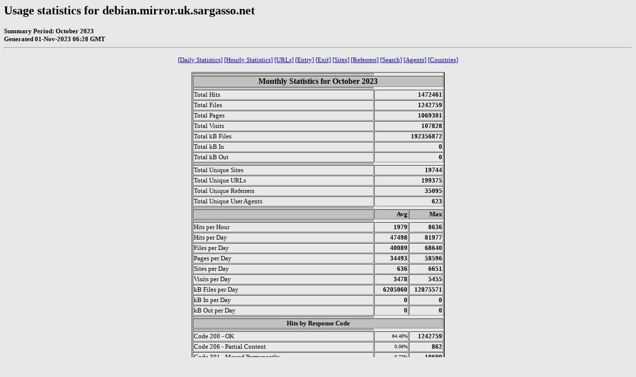

--- FILE ---
content_type: text/html
request_url: https://debian.mirror.uk.sargasso.net/stats/usage_202310.html
body_size: 10607
content:
<!DOCTYPE HTML PUBLIC "-//W3C//DTD HTML 4.0 Transitional//EN">

<!-- Generated by The Webalizer  Ver. 2.23-08 -->
<!--                                          -->
<!-- Copyright 1997-2013  Bradford L. Barrett -->
<!--                                          -->
<!-- Distributed under the GNU GPL  Version 2 -->
<!--        Full text may be found at:        -->
<!--         http://www.webalizer.org         -->
<!--                                          -->
<!--  Give the power back to the programmers  -->
<!--   Support the Free Software Foundation   -->
<!--           (http://www.fsf.org)           -->
<!--                                          -->
<!-- *** Generated: 01-Nov-2023 06:28 GMT *** -->

<HTML lang="en">
<HEAD>
 <TITLE>Usage statistics for debian.mirror.uk.sargasso.net - October 2023</TITLE>
</HEAD>

<BODY BGCOLOR="#E8E8E8" TEXT="#000000" LINK="#0000FF" VLINK="#FF0000">
<H2>Usage statistics for debian.mirror.uk.sargasso.net</H2>
<SMALL><STRONG>
Summary Period: October 2023<BR>
Generated 01-Nov-2023 06:28 GMT<BR>
</STRONG></SMALL>
<CENTER>
<HR>
<P>
<SMALL>
<A HREF="#DAYSTATS">[Daily Statistics]</A>
<A HREF="#HOURSTATS">[Hourly Statistics]</A>
<A HREF="#TOPURLS">[URLs]</A>
<A HREF="#TOPENTRY">[Entry]</A>
<A HREF="#TOPEXIT">[Exit]</A>
<A HREF="#TOPSITES">[Sites]</A>
<A HREF="#TOPREFS">[Referrers]</A>
<A HREF="#TOPSEARCH">[Search]</A>
<A HREF="#TOPAGENTS">[Agents]</A>
<A HREF="#TOPCTRYS">[Countries]</A>
</SMALL>
<P>
<TABLE WIDTH=510 BORDER=2 CELLSPACING=1 CELLPADDING=1>
<TR><TH HEIGHT=4></TH></TR>
<TR><TH COLSPAN=3 ALIGN=center BGCOLOR="#C0C0C0">Monthly Statistics for October 2023</TH></TR>
<TR><TH HEIGHT=4></TH></TR>
<TR><TD WIDTH=380><FONT SIZE="-1">Total Hits</FONT></TD>
<TD ALIGN=right COLSPAN=2><FONT SIZE="-1"><B>1472461</B></FONT></TD></TR>
<TR><TD WIDTH=380><FONT SIZE="-1">Total Files</FONT></TD>
<TD ALIGN=right COLSPAN=2><FONT SIZE="-1"><B>1242759</B></FONT></TD></TR>
<TR><TD WIDTH=380><FONT SIZE="-1">Total Pages</FONT></TD>
<TD ALIGN=right COLSPAN=2><FONT SIZE="-1"><B>1069301</B></FONT></TD></TR>
<TR><TD WIDTH=380><FONT SIZE="-1">Total Visits</FONT></TD>
<TD ALIGN=right COLSPAN=2><FONT SIZE="-1"><B>107828</B></FONT></TD></TR>
<TR><TD WIDTH=380><FONT SIZE="-1">Total kB Files</FONT></TD>
<TD ALIGN=right COLSPAN=2><FONT SIZE="-1"><B>192356872</B></FONT></TD></TR>
<TR><TD WIDTH=380><FONT SIZE="-1">Total kB In</FONT></TD>
<TD ALIGN=right COLSPAN=2><FONT SIZE="-1"><B>0</B></FONT></TD></TR>
<TR><TD WIDTH=380><FONT SIZE="-1">Total kB Out</FONT></TD>
<TD ALIGN=right COLSPAN=2><FONT SIZE="-1"><B>0</B></FONT></TD></TR>
<TR><TH HEIGHT=4></TH></TR>
<TR><TD WIDTH=380><FONT SIZE="-1">Total Unique Sites</FONT></TD>
<TD ALIGN=right COLSPAN=2><FONT SIZE="-1"><B>19744</B></FONT></TD></TR>
<TR><TD WIDTH=380><FONT SIZE="-1">Total Unique URLs</FONT></TD>
<TD ALIGN=right COLSPAN=2><FONT SIZE="-1"><B>199375</B></FONT></TD></TR>
<TR><TD WIDTH=380><FONT SIZE="-1">Total Unique Referrers</FONT></TD>
<TD ALIGN=right COLSPAN=2><FONT SIZE="-1"><B>35095</B></FONT></TD></TR>
<TR><TD WIDTH=380><FONT SIZE="-1">Total Unique User Agents</FONT></TD>
<TD ALIGN=right COLSPAN=2><FONT SIZE="-1"><B>623</B></FONT></TD></TR>
<TR><TH HEIGHT=4></TH></TR>
<TR><TH WIDTH=380 BGCOLOR="#C0C0C0"><FONT SIZE=-1 COLOR="#C0C0C0">.</FONT></TH>
<TH WIDTH=65 BGCOLOR="#C0C0C0" ALIGN=right><FONT SIZE=-1>Avg </FONT></TH>
<TH WIDTH=65 BGCOLOR="#C0C0C0" ALIGN=right><FONT SIZE=-1>Max </FONT></TH></TR>
<TR><TH HEIGHT=4></TH></TR>
<TR><TD><FONT SIZE="-1">Hits per Hour</FONT></TD>
<TD ALIGN=right WIDTH=65><FONT SIZE="-1"><B>1979</B></FONT></TD>
<TD WIDTH=65 ALIGN=right><FONT SIZE=-1><B>8636</B></FONT></TD></TR>
<TR><TD><FONT SIZE="-1">Hits per Day</FONT></TD>
<TD ALIGN=right WIDTH=65><FONT SIZE="-1"><B>47498</B></FONT></TD>
<TD WIDTH=65 ALIGN=right><FONT SIZE=-1><B>81977</B></FONT></TD></TR>
<TR><TD><FONT SIZE="-1">Files per Day</FONT></TD>
<TD ALIGN=right WIDTH=65><FONT SIZE="-1"><B>40089</B></FONT></TD>
<TD WIDTH=65 ALIGN=right><FONT SIZE=-1><B>68640</B></FONT></TD></TR>
<TR><TD><FONT SIZE="-1">Pages per Day</FONT></TD>
<TD ALIGN=right WIDTH=65><FONT SIZE="-1"><B>34493</B></FONT></TD>
<TD WIDTH=65 ALIGN=right><FONT SIZE=-1><B>58596</B></FONT></TD></TR>
<TR><TD><FONT SIZE="-1">Sites per Day</FONT></TD>
<TD ALIGN=right WIDTH=65><FONT SIZE="-1"><B>636</B></FONT></TD>
<TD WIDTH=65 ALIGN=right><FONT SIZE=-1><B>6651</B></FONT></TD></TR>
<TR><TD><FONT SIZE="-1">Visits per Day</FONT></TD>
<TD ALIGN=right WIDTH=65><FONT SIZE="-1"><B>3478</B></FONT></TD>
<TD WIDTH=65 ALIGN=right><FONT SIZE=-1><B>5455</B></FONT></TD></TR>
<TR><TD><FONT SIZE="-1">kB Files per Day</FONT></TD>
<TD ALIGN=right WIDTH=65><FONT SIZE="-1"><B>6205060</B></FONT></TD>
<TD WIDTH=65 ALIGN=right><FONT SIZE=-1><B>12875571</B></FONT></TD></TR>
<TR><TD><FONT SIZE="-1">kB In per Day</FONT></TD>
<TD ALIGN=right WIDTH=65><FONT SIZE="-1"><B>0</B></FONT></TD>
<TD WIDTH=65 ALIGN=right><FONT SIZE=-1><B>0</B></FONT></TD></TR>
<TR><TD><FONT SIZE="-1">kB Out per Day</FONT></TD>
<TD ALIGN=right WIDTH=65><FONT SIZE="-1"><B>0</B></FONT></TD>
<TD WIDTH=65 ALIGN=right><FONT SIZE=-1><B>0</B></FONT></TD></TR>
<TR><TH HEIGHT=4></TH></TR>
<TR><TH COLSPAN=3 ALIGN=center BGCOLOR="#C0C0C0">
<FONT SIZE="-1">Hits by Response Code</FONT></TH></TR>
<TR><TH HEIGHT=4></TH></TR>
<TR><TD><FONT SIZE="-1">Code 200 - OK</FONT></TD>
<TD ALIGN=right><FONT SIZE="-2">84.40%</FONT></TD>
<TD ALIGN=right><FONT SIZE="-1"><B>1242759</B></FONT></TD></TR>
<TR><TD><FONT SIZE="-1">Code 206 - Partial Content</FONT></TD>
<TD ALIGN=right><FONT SIZE="-2">0.06%</FONT></TD>
<TD ALIGN=right><FONT SIZE="-1"><B>862</B></FONT></TD></TR>
<TR><TD><FONT SIZE="-1">Code 301 - Moved Permanently</FONT></TD>
<TD ALIGN=right><FONT SIZE="-2">0.72%</FONT></TD>
<TD ALIGN=right><FONT SIZE="-1"><B>10609</B></FONT></TD></TR>
<TR><TD><FONT SIZE="-1">Code 304 - Not Modified</FONT></TD>
<TD ALIGN=right><FONT SIZE="-2">2.15%</FONT></TD>
<TD ALIGN=right><FONT SIZE="-1"><B>31665</B></FONT></TD></TR>
<TR><TD><FONT SIZE="-1">Code 400 - Bad Request</FONT></TD>
<TD ALIGN=right><FONT SIZE="-2">0.09%</FONT></TD>
<TD ALIGN=right><FONT SIZE="-1"><B>1264</B></FONT></TD></TR>
<TR><TD><FONT SIZE="-1">Code 403 - Forbidden</FONT></TD>
<TD ALIGN=right><FONT SIZE="-2">0.00%</FONT></TD>
<TD ALIGN=right><FONT SIZE="-1"><B>20</B></FONT></TD></TR>
<TR><TD><FONT SIZE="-1">Code 404 - Not Found</FONT></TD>
<TD ALIGN=right><FONT SIZE="-2">11.68%</FONT></TD>
<TD ALIGN=right><FONT SIZE="-1"><B>172044</B></FONT></TD></TR>
<TR><TD><FONT SIZE="-1">Code 405 - Method Not Allowed</FONT></TD>
<TD ALIGN=right><FONT SIZE="-2">0.00%</FONT></TD>
<TD ALIGN=right><FONT SIZE="-1"><B>62</B></FONT></TD></TR>
<TR><TD><FONT SIZE="-1">Code 408 - Request Timeout</FONT></TD>
<TD ALIGN=right><FONT SIZE="-2">0.87%</FONT></TD>
<TD ALIGN=right><FONT SIZE="-1"><B>12823</B></FONT></TD></TR>
<TR><TD><FONT SIZE="-1">Code 414 - Request-URI Too Long</FONT></TD>
<TD ALIGN=right><FONT SIZE="-2">0.00%</FONT></TD>
<TD ALIGN=right><FONT SIZE="-1"><B>1</B></FONT></TD></TR>
<TR><TD><FONT SIZE="-1">Code 416 - Requested Range Not Satisfiable</FONT></TD>
<TD ALIGN=right><FONT SIZE="-2">0.02%</FONT></TD>
<TD ALIGN=right><FONT SIZE="-1"><B>351</B></FONT></TD></TR>
<TR><TD><FONT SIZE="-1">Code 501 - Not Implemented</FONT></TD>
<TD ALIGN=right><FONT SIZE="-2">0.00%</FONT></TD>
<TD ALIGN=right><FONT SIZE="-1"><B>1</B></FONT></TD></TR>
<TR><TH HEIGHT=4></TH></TR>
</TABLE>
<P>
<A NAME="DAYSTATS"></A>
<IMG SRC="daily_usage_202310.png" ALT="Daily usage for October 2023" HEIGHT=400 WIDTH=512><P>
<TABLE WIDTH=510 BORDER=2 CELLSPACING=1 CELLPADDING=1>
<TR><TH HEIGHT=4></TH></TR>
<TR><TH BGCOLOR="#C0C0C0" COLSPAN=17 ALIGN=center>Daily Statistics for October 2023</TH></TR>
<TR><TH HEIGHT=4></TH></TR>
<TR><TH ALIGN=center BGCOLOR="#C0C0C0"><FONT SIZE="-1">Day</FONT></TH>
<TH ALIGN=center BGCOLOR="#00805c" COLSPAN=2><FONT SIZE="-1">Hits</FONT></TH>
<TH ALIGN=center BGCOLOR="#0040ff" COLSPAN=2><FONT SIZE="-1">Files</FONT></TH>
<TH ALIGN=center BGCOLOR="#00e0ff" COLSPAN=2><FONT SIZE="-1">Pages</FONT></TH>
<TH ALIGN=center BGCOLOR="#ffff00" COLSPAN=2><FONT SIZE="-1">Visits</FONT></TH>
<TH ALIGN=center BGCOLOR="#ff8000" COLSPAN=2><FONT SIZE="-1">Sites</FONT></TH>
<TH ALIGN=center BGCOLOR="#ff0000" COLSPAN=2><FONT SIZE="-1">kB F</FONT></TH>
<TH ALIGN=center BGCOLOR="#0080ff" COLSPAN=2><FONT SIZE="-1">kB In</FONT></TH>
<TH ALIGN=center BGCOLOR="#00e000" COLSPAN=2><FONT SIZE="-1">kB Out</FONT></TH></TR>
<TR><TH HEIGHT=4></TH></TR>
<TR BGCOLOR="#D0D0E0"><TD ALIGN=center><FONT SIZE="-1"><B>1</B></FONT></TD>
<TD ALIGN=right><FONT SIZE="-1"><B>785</B></FONT></TD>
<TD ALIGN=right><FONT SIZE="-2">0.05%</FONT></TD>
<TD ALIGN=right><FONT SIZE="-1"><B>480</B></FONT></TD>
<TD ALIGN=right><FONT SIZE="-2">0.04%</FONT></TD>
<TD ALIGN=right><FONT SIZE="-1"><B>476</B></FONT></TD>
<TD ALIGN=right><FONT SIZE="-2">0.04%</FONT></TD>
<TD ALIGN=right><FONT SIZE="-1"><B>82</B></FONT></TD>
<TD ALIGN=right><FONT SIZE="-2">0.08%</FONT></TD>
<TD ALIGN=right><FONT SIZE="-1"><B>79</B></FONT></TD>
<TD ALIGN=right><FONT SIZE="-2">0.40%</FONT></TD>
<TD ALIGN=right><FONT SIZE="-1"><B>51129</B></FONT></TD>
<TD ALIGN=right><FONT SIZE="-2">0.03%</FONT></TD>
<TD ALIGN=right><FONT SIZE="-1"><B>0</B></FONT></TD>
<TD ALIGN=right><FONT SIZE="-2">0.00%</FONT></TD>
<TD ALIGN=right><FONT SIZE="-1"><B>0</B></FONT></TD>
<TD ALIGN=right><FONT SIZE="-2">0.00%</FONT></TD></TR>
<TR><TD ALIGN=center><FONT SIZE="-1"><B>2</B></FONT></TD>
<TD ALIGN=right><FONT SIZE="-1"><B>24693</B></FONT></TD>
<TD ALIGN=right><FONT SIZE="-2">1.68%</FONT></TD>
<TD ALIGN=right><FONT SIZE="-1"><B>18229</B></FONT></TD>
<TD ALIGN=right><FONT SIZE="-2">1.47%</FONT></TD>
<TD ALIGN=right><FONT SIZE="-1"><B>15920</B></FONT></TD>
<TD ALIGN=right><FONT SIZE="-2">1.49%</FONT></TD>
<TD ALIGN=right><FONT SIZE="-1"><B>1439</B></FONT></TD>
<TD ALIGN=right><FONT SIZE="-2">1.33%</FONT></TD>
<TD ALIGN=right><FONT SIZE="-1"><B>908</B></FONT></TD>
<TD ALIGN=right><FONT SIZE="-2">4.60%</FONT></TD>
<TD ALIGN=right><FONT SIZE="-1"><B>2662275</B></FONT></TD>
<TD ALIGN=right><FONT SIZE="-2">1.38%</FONT></TD>
<TD ALIGN=right><FONT SIZE="-1"><B>0</B></FONT></TD>
<TD ALIGN=right><FONT SIZE="-2">0.00%</FONT></TD>
<TD ALIGN=right><FONT SIZE="-1"><B>0</B></FONT></TD>
<TD ALIGN=right><FONT SIZE="-2">0.00%</FONT></TD></TR>
<TR><TD ALIGN=center><FONT SIZE="-1"><B>3</B></FONT></TD>
<TD ALIGN=right><FONT SIZE="-1"><B>30255</B></FONT></TD>
<TD ALIGN=right><FONT SIZE="-2">2.05%</FONT></TD>
<TD ALIGN=right><FONT SIZE="-1"><B>24510</B></FONT></TD>
<TD ALIGN=right><FONT SIZE="-2">1.97%</FONT></TD>
<TD ALIGN=right><FONT SIZE="-1"><B>17841</B></FONT></TD>
<TD ALIGN=right><FONT SIZE="-2">1.67%</FONT></TD>
<TD ALIGN=right><FONT SIZE="-1"><B>2313</B></FONT></TD>
<TD ALIGN=right><FONT SIZE="-2">2.15%</FONT></TD>
<TD ALIGN=right><FONT SIZE="-1"><B>2209</B></FONT></TD>
<TD ALIGN=right><FONT SIZE="-2">11.19%</FONT></TD>
<TD ALIGN=right><FONT SIZE="-1"><B>4721392</B></FONT></TD>
<TD ALIGN=right><FONT SIZE="-2">2.45%</FONT></TD>
<TD ALIGN=right><FONT SIZE="-1"><B>0</B></FONT></TD>
<TD ALIGN=right><FONT SIZE="-2">0.00%</FONT></TD>
<TD ALIGN=right><FONT SIZE="-1"><B>0</B></FONT></TD>
<TD ALIGN=right><FONT SIZE="-2">0.00%</FONT></TD></TR>
<TR><TD ALIGN=center><FONT SIZE="-1"><B>4</B></FONT></TD>
<TD ALIGN=right><FONT SIZE="-1"><B>37965</B></FONT></TD>
<TD ALIGN=right><FONT SIZE="-2">2.58%</FONT></TD>
<TD ALIGN=right><FONT SIZE="-1"><B>30025</B></FONT></TD>
<TD ALIGN=right><FONT SIZE="-2">2.42%</FONT></TD>
<TD ALIGN=right><FONT SIZE="-1"><B>22521</B></FONT></TD>
<TD ALIGN=right><FONT SIZE="-2">2.11%</FONT></TD>
<TD ALIGN=right><FONT SIZE="-1"><B>3704</B></FONT></TD>
<TD ALIGN=right><FONT SIZE="-2">3.44%</FONT></TD>
<TD ALIGN=right><FONT SIZE="-1"><B>2709</B></FONT></TD>
<TD ALIGN=right><FONT SIZE="-2">13.72%</FONT></TD>
<TD ALIGN=right><FONT SIZE="-1"><B>6302520</B></FONT></TD>
<TD ALIGN=right><FONT SIZE="-2">3.28%</FONT></TD>
<TD ALIGN=right><FONT SIZE="-1"><B>0</B></FONT></TD>
<TD ALIGN=right><FONT SIZE="-2">0.00%</FONT></TD>
<TD ALIGN=right><FONT SIZE="-1"><B>0</B></FONT></TD>
<TD ALIGN=right><FONT SIZE="-2">0.00%</FONT></TD></TR>
<TR><TD ALIGN=center><FONT SIZE="-1"><B>5</B></FONT></TD>
<TD ALIGN=right><FONT SIZE="-1"><B>30456</B></FONT></TD>
<TD ALIGN=right><FONT SIZE="-2">2.07%</FONT></TD>
<TD ALIGN=right><FONT SIZE="-1"><B>24434</B></FONT></TD>
<TD ALIGN=right><FONT SIZE="-2">1.97%</FONT></TD>
<TD ALIGN=right><FONT SIZE="-1"><B>20650</B></FONT></TD>
<TD ALIGN=right><FONT SIZE="-2">1.93%</FONT></TD>
<TD ALIGN=right><FONT SIZE="-1"><B>4100</B></FONT></TD>
<TD ALIGN=right><FONT SIZE="-2">3.80%</FONT></TD>
<TD ALIGN=right><FONT SIZE="-1"><B>2917</B></FONT></TD>
<TD ALIGN=right><FONT SIZE="-2">14.77%</FONT></TD>
<TD ALIGN=right><FONT SIZE="-1"><B>3639698</B></FONT></TD>
<TD ALIGN=right><FONT SIZE="-2">1.89%</FONT></TD>
<TD ALIGN=right><FONT SIZE="-1"><B>0</B></FONT></TD>
<TD ALIGN=right><FONT SIZE="-2">0.00%</FONT></TD>
<TD ALIGN=right><FONT SIZE="-1"><B>0</B></FONT></TD>
<TD ALIGN=right><FONT SIZE="-2">0.00%</FONT></TD></TR>
<TR><TD ALIGN=center><FONT SIZE="-1"><B>6</B></FONT></TD>
<TD ALIGN=right><FONT SIZE="-1"><B>35232</B></FONT></TD>
<TD ALIGN=right><FONT SIZE="-2">2.39%</FONT></TD>
<TD ALIGN=right><FONT SIZE="-1"><B>29474</B></FONT></TD>
<TD ALIGN=right><FONT SIZE="-2">2.37%</FONT></TD>
<TD ALIGN=right><FONT SIZE="-1"><B>28063</B></FONT></TD>
<TD ALIGN=right><FONT SIZE="-2">2.62%</FONT></TD>
<TD ALIGN=right><FONT SIZE="-1"><B>2794</B></FONT></TD>
<TD ALIGN=right><FONT SIZE="-2">2.59%</FONT></TD>
<TD ALIGN=right><FONT SIZE="-1"><B>2679</B></FONT></TD>
<TD ALIGN=right><FONT SIZE="-2">13.57%</FONT></TD>
<TD ALIGN=right><FONT SIZE="-1"><B>2853801</B></FONT></TD>
<TD ALIGN=right><FONT SIZE="-2">1.48%</FONT></TD>
<TD ALIGN=right><FONT SIZE="-1"><B>0</B></FONT></TD>
<TD ALIGN=right><FONT SIZE="-2">0.00%</FONT></TD>
<TD ALIGN=right><FONT SIZE="-1"><B>0</B></FONT></TD>
<TD ALIGN=right><FONT SIZE="-2">0.00%</FONT></TD></TR>
<TR BGCOLOR="#D0D0E0"><TD ALIGN=center><FONT SIZE="-1"><B>7</B></FONT></TD>
<TD ALIGN=right><FONT SIZE="-1"><B>46675</B></FONT></TD>
<TD ALIGN=right><FONT SIZE="-2">3.17%</FONT></TD>
<TD ALIGN=right><FONT SIZE="-1"><B>38119</B></FONT></TD>
<TD ALIGN=right><FONT SIZE="-2">3.07%</FONT></TD>
<TD ALIGN=right><FONT SIZE="-1"><B>34740</B></FONT></TD>
<TD ALIGN=right><FONT SIZE="-2">3.25%</FONT></TD>
<TD ALIGN=right><FONT SIZE="-1"><B>2709</B></FONT></TD>
<TD ALIGN=right><FONT SIZE="-2">2.51%</FONT></TD>
<TD ALIGN=right><FONT SIZE="-1"><B>2671</B></FONT></TD>
<TD ALIGN=right><FONT SIZE="-2">13.53%</FONT></TD>
<TD ALIGN=right><FONT SIZE="-1"><B>9122242</B></FONT></TD>
<TD ALIGN=right><FONT SIZE="-2">4.74%</FONT></TD>
<TD ALIGN=right><FONT SIZE="-1"><B>0</B></FONT></TD>
<TD ALIGN=right><FONT SIZE="-2">0.00%</FONT></TD>
<TD ALIGN=right><FONT SIZE="-1"><B>0</B></FONT></TD>
<TD ALIGN=right><FONT SIZE="-2">0.00%</FONT></TD></TR>
<TR BGCOLOR="#D0D0E0"><TD ALIGN=center><FONT SIZE="-1"><B>8</B></FONT></TD>
<TD ALIGN=right><FONT SIZE="-1"><B>45212</B></FONT></TD>
<TD ALIGN=right><FONT SIZE="-2">3.07%</FONT></TD>
<TD ALIGN=right><FONT SIZE="-1"><B>39726</B></FONT></TD>
<TD ALIGN=right><FONT SIZE="-2">3.20%</FONT></TD>
<TD ALIGN=right><FONT SIZE="-1"><B>34602</B></FONT></TD>
<TD ALIGN=right><FONT SIZE="-2">3.24%</FONT></TD>
<TD ALIGN=right><FONT SIZE="-1"><B>2430</B></FONT></TD>
<TD ALIGN=right><FONT SIZE="-2">2.25%</FONT></TD>
<TD ALIGN=right><FONT SIZE="-1"><B>2412</B></FONT></TD>
<TD ALIGN=right><FONT SIZE="-2">12.22%</FONT></TD>
<TD ALIGN=right><FONT SIZE="-1"><B>10782265</B></FONT></TD>
<TD ALIGN=right><FONT SIZE="-2">5.61%</FONT></TD>
<TD ALIGN=right><FONT SIZE="-1"><B>0</B></FONT></TD>
<TD ALIGN=right><FONT SIZE="-2">0.00%</FONT></TD>
<TD ALIGN=right><FONT SIZE="-1"><B>0</B></FONT></TD>
<TD ALIGN=right><FONT SIZE="-2">0.00%</FONT></TD></TR>
<TR><TD ALIGN=center><FONT SIZE="-1"><B>9</B></FONT></TD>
<TD ALIGN=right><FONT SIZE="-1"><B>36196</B></FONT></TD>
<TD ALIGN=right><FONT SIZE="-2">2.46%</FONT></TD>
<TD ALIGN=right><FONT SIZE="-1"><B>30600</B></FONT></TD>
<TD ALIGN=right><FONT SIZE="-2">2.46%</FONT></TD>
<TD ALIGN=right><FONT SIZE="-1"><B>29741</B></FONT></TD>
<TD ALIGN=right><FONT SIZE="-2">2.78%</FONT></TD>
<TD ALIGN=right><FONT SIZE="-1"><B>2444</B></FONT></TD>
<TD ALIGN=right><FONT SIZE="-2">2.27%</FONT></TD>
<TD ALIGN=right><FONT SIZE="-1"><B>2439</B></FONT></TD>
<TD ALIGN=right><FONT SIZE="-2">12.35%</FONT></TD>
<TD ALIGN=right><FONT SIZE="-1"><B>6367252</B></FONT></TD>
<TD ALIGN=right><FONT SIZE="-2">3.31%</FONT></TD>
<TD ALIGN=right><FONT SIZE="-1"><B>0</B></FONT></TD>
<TD ALIGN=right><FONT SIZE="-2">0.00%</FONT></TD>
<TD ALIGN=right><FONT SIZE="-1"><B>0</B></FONT></TD>
<TD ALIGN=right><FONT SIZE="-2">0.00%</FONT></TD></TR>
<TR><TD ALIGN=center><FONT SIZE="-1"><B>10</B></FONT></TD>
<TD ALIGN=right><FONT SIZE="-1"><B>35186</B></FONT></TD>
<TD ALIGN=right><FONT SIZE="-2">2.39%</FONT></TD>
<TD ALIGN=right><FONT SIZE="-1"><B>28570</B></FONT></TD>
<TD ALIGN=right><FONT SIZE="-2">2.30%</FONT></TD>
<TD ALIGN=right><FONT SIZE="-1"><B>26208</B></FONT></TD>
<TD ALIGN=right><FONT SIZE="-2">2.45%</FONT></TD>
<TD ALIGN=right><FONT SIZE="-1"><B>2809</B></FONT></TD>
<TD ALIGN=right><FONT SIZE="-2">2.61%</FONT></TD>
<TD ALIGN=right><FONT SIZE="-1"><B>2574</B></FONT></TD>
<TD ALIGN=right><FONT SIZE="-2">13.04%</FONT></TD>
<TD ALIGN=right><FONT SIZE="-1"><B>7540066</B></FONT></TD>
<TD ALIGN=right><FONT SIZE="-2">3.92%</FONT></TD>
<TD ALIGN=right><FONT SIZE="-1"><B>0</B></FONT></TD>
<TD ALIGN=right><FONT SIZE="-2">0.00%</FONT></TD>
<TD ALIGN=right><FONT SIZE="-1"><B>0</B></FONT></TD>
<TD ALIGN=right><FONT SIZE="-2">0.00%</FONT></TD></TR>
<TR><TD ALIGN=center><FONT SIZE="-1"><B>11</B></FONT></TD>
<TD ALIGN=right><FONT SIZE="-1"><B>42579</B></FONT></TD>
<TD ALIGN=right><FONT SIZE="-2">2.89%</FONT></TD>
<TD ALIGN=right><FONT SIZE="-1"><B>35588</B></FONT></TD>
<TD ALIGN=right><FONT SIZE="-2">2.86%</FONT></TD>
<TD ALIGN=right><FONT SIZE="-1"><B>31308</B></FONT></TD>
<TD ALIGN=right><FONT SIZE="-2">2.93%</FONT></TD>
<TD ALIGN=right><FONT SIZE="-1"><B>2904</B></FONT></TD>
<TD ALIGN=right><FONT SIZE="-2">2.69%</FONT></TD>
<TD ALIGN=right><FONT SIZE="-1"><B>2526</B></FONT></TD>
<TD ALIGN=right><FONT SIZE="-2">12.79%</FONT></TD>
<TD ALIGN=right><FONT SIZE="-1"><B>4974885</B></FONT></TD>
<TD ALIGN=right><FONT SIZE="-2">2.59%</FONT></TD>
<TD ALIGN=right><FONT SIZE="-1"><B>0</B></FONT></TD>
<TD ALIGN=right><FONT SIZE="-2">0.00%</FONT></TD>
<TD ALIGN=right><FONT SIZE="-1"><B>0</B></FONT></TD>
<TD ALIGN=right><FONT SIZE="-2">0.00%</FONT></TD></TR>
<TR><TD ALIGN=center><FONT SIZE="-1"><B>12</B></FONT></TD>
<TD ALIGN=right><FONT SIZE="-1"><B>38344</B></FONT></TD>
<TD ALIGN=right><FONT SIZE="-2">2.60%</FONT></TD>
<TD ALIGN=right><FONT SIZE="-1"><B>30528</B></FONT></TD>
<TD ALIGN=right><FONT SIZE="-2">2.46%</FONT></TD>
<TD ALIGN=right><FONT SIZE="-1"><B>25263</B></FONT></TD>
<TD ALIGN=right><FONT SIZE="-2">2.36%</FONT></TD>
<TD ALIGN=right><FONT SIZE="-1"><B>3275</B></FONT></TD>
<TD ALIGN=right><FONT SIZE="-2">3.04%</FONT></TD>
<TD ALIGN=right><FONT SIZE="-1"><B>4680</B></FONT></TD>
<TD ALIGN=right><FONT SIZE="-2">23.70%</FONT></TD>
<TD ALIGN=right><FONT SIZE="-1"><B>4302060</B></FONT></TD>
<TD ALIGN=right><FONT SIZE="-2">2.24%</FONT></TD>
<TD ALIGN=right><FONT SIZE="-1"><B>0</B></FONT></TD>
<TD ALIGN=right><FONT SIZE="-2">0.00%</FONT></TD>
<TD ALIGN=right><FONT SIZE="-1"><B>0</B></FONT></TD>
<TD ALIGN=right><FONT SIZE="-2">0.00%</FONT></TD></TR>
<TR><TD ALIGN=center><FONT SIZE="-1"><B>13</B></FONT></TD>
<TD ALIGN=right><FONT SIZE="-1"><B>38842</B></FONT></TD>
<TD ALIGN=right><FONT SIZE="-2">2.64%</FONT></TD>
<TD ALIGN=right><FONT SIZE="-1"><B>32442</B></FONT></TD>
<TD ALIGN=right><FONT SIZE="-2">2.61%</FONT></TD>
<TD ALIGN=right><FONT SIZE="-1"><B>26356</B></FONT></TD>
<TD ALIGN=right><FONT SIZE="-2">2.46%</FONT></TD>
<TD ALIGN=right><FONT SIZE="-1"><B>3007</B></FONT></TD>
<TD ALIGN=right><FONT SIZE="-2">2.79%</FONT></TD>
<TD ALIGN=right><FONT SIZE="-1"><B>2670</B></FONT></TD>
<TD ALIGN=right><FONT SIZE="-2">13.52%</FONT></TD>
<TD ALIGN=right><FONT SIZE="-1"><B>7940808</B></FONT></TD>
<TD ALIGN=right><FONT SIZE="-2">4.13%</FONT></TD>
<TD ALIGN=right><FONT SIZE="-1"><B>0</B></FONT></TD>
<TD ALIGN=right><FONT SIZE="-2">0.00%</FONT></TD>
<TD ALIGN=right><FONT SIZE="-1"><B>0</B></FONT></TD>
<TD ALIGN=right><FONT SIZE="-2">0.00%</FONT></TD></TR>
<TR BGCOLOR="#D0D0E0"><TD ALIGN=center><FONT SIZE="-1"><B>14</B></FONT></TD>
<TD ALIGN=right><FONT SIZE="-1"><B>56958</B></FONT></TD>
<TD ALIGN=right><FONT SIZE="-2">3.87%</FONT></TD>
<TD ALIGN=right><FONT SIZE="-1"><B>51076</B></FONT></TD>
<TD ALIGN=right><FONT SIZE="-2">4.11%</FONT></TD>
<TD ALIGN=right><FONT SIZE="-1"><B>46674</B></FONT></TD>
<TD ALIGN=right><FONT SIZE="-2">4.36%</FONT></TD>
<TD ALIGN=right><FONT SIZE="-1"><B>3139</B></FONT></TD>
<TD ALIGN=right><FONT SIZE="-2">2.91%</FONT></TD>
<TD ALIGN=right><FONT SIZE="-1"><B>1965</B></FONT></TD>
<TD ALIGN=right><FONT SIZE="-2">9.95%</FONT></TD>
<TD ALIGN=right><FONT SIZE="-1"><B>5618319</B></FONT></TD>
<TD ALIGN=right><FONT SIZE="-2">2.92%</FONT></TD>
<TD ALIGN=right><FONT SIZE="-1"><B>0</B></FONT></TD>
<TD ALIGN=right><FONT SIZE="-2">0.00%</FONT></TD>
<TD ALIGN=right><FONT SIZE="-1"><B>0</B></FONT></TD>
<TD ALIGN=right><FONT SIZE="-2">0.00%</FONT></TD></TR>
<TR BGCOLOR="#D0D0E0"><TD ALIGN=center><FONT SIZE="-1"><B>15</B></FONT></TD>
<TD ALIGN=right><FONT SIZE="-1"><B>49538</B></FONT></TD>
<TD ALIGN=right><FONT SIZE="-2">3.36%</FONT></TD>
<TD ALIGN=right><FONT SIZE="-1"><B>41863</B></FONT></TD>
<TD ALIGN=right><FONT SIZE="-2">3.37%</FONT></TD>
<TD ALIGN=right><FONT SIZE="-1"><B>39024</B></FONT></TD>
<TD ALIGN=right><FONT SIZE="-2">3.65%</FONT></TD>
<TD ALIGN=right><FONT SIZE="-1"><B>3347</B></FONT></TD>
<TD ALIGN=right><FONT SIZE="-2">3.10%</FONT></TD>
<TD ALIGN=right><FONT SIZE="-1"><B>2481</B></FONT></TD>
<TD ALIGN=right><FONT SIZE="-2">12.57%</FONT></TD>
<TD ALIGN=right><FONT SIZE="-1"><B>3109943</B></FONT></TD>
<TD ALIGN=right><FONT SIZE="-2">1.62%</FONT></TD>
<TD ALIGN=right><FONT SIZE="-1"><B>0</B></FONT></TD>
<TD ALIGN=right><FONT SIZE="-2">0.00%</FONT></TD>
<TD ALIGN=right><FONT SIZE="-1"><B>0</B></FONT></TD>
<TD ALIGN=right><FONT SIZE="-2">0.00%</FONT></TD></TR>
<TR><TD ALIGN=center><FONT SIZE="-1"><B>16</B></FONT></TD>
<TD ALIGN=right><FONT SIZE="-1"><B>41530</B></FONT></TD>
<TD ALIGN=right><FONT SIZE="-2">2.82%</FONT></TD>
<TD ALIGN=right><FONT SIZE="-1"><B>35477</B></FONT></TD>
<TD ALIGN=right><FONT SIZE="-2">2.85%</FONT></TD>
<TD ALIGN=right><FONT SIZE="-1"><B>31461</B></FONT></TD>
<TD ALIGN=right><FONT SIZE="-2">2.94%</FONT></TD>
<TD ALIGN=right><FONT SIZE="-1"><B>3983</B></FONT></TD>
<TD ALIGN=right><FONT SIZE="-2">3.69%</FONT></TD>
<TD ALIGN=right><FONT SIZE="-1"><B>2483</B></FONT></TD>
<TD ALIGN=right><FONT SIZE="-2">12.58%</FONT></TD>
<TD ALIGN=right><FONT SIZE="-1"><B>7583187</B></FONT></TD>
<TD ALIGN=right><FONT SIZE="-2">3.94%</FONT></TD>
<TD ALIGN=right><FONT SIZE="-1"><B>0</B></FONT></TD>
<TD ALIGN=right><FONT SIZE="-2">0.00%</FONT></TD>
<TD ALIGN=right><FONT SIZE="-1"><B>0</B></FONT></TD>
<TD ALIGN=right><FONT SIZE="-2">0.00%</FONT></TD></TR>
<TR><TD ALIGN=center><FONT SIZE="-1"><B>17</B></FONT></TD>
<TD ALIGN=right><FONT SIZE="-1"><B>42778</B></FONT></TD>
<TD ALIGN=right><FONT SIZE="-2">2.91%</FONT></TD>
<TD ALIGN=right><FONT SIZE="-1"><B>35870</B></FONT></TD>
<TD ALIGN=right><FONT SIZE="-2">2.89%</FONT></TD>
<TD ALIGN=right><FONT SIZE="-1"><B>32893</B></FONT></TD>
<TD ALIGN=right><FONT SIZE="-2">3.08%</FONT></TD>
<TD ALIGN=right><FONT SIZE="-1"><B>3309</B></FONT></TD>
<TD ALIGN=right><FONT SIZE="-2">3.07%</FONT></TD>
<TD ALIGN=right><FONT SIZE="-1"><B>3318</B></FONT></TD>
<TD ALIGN=right><FONT SIZE="-2">16.81%</FONT></TD>
<TD ALIGN=right><FONT SIZE="-1"><B>9474278</B></FONT></TD>
<TD ALIGN=right><FONT SIZE="-2">4.93%</FONT></TD>
<TD ALIGN=right><FONT SIZE="-1"><B>0</B></FONT></TD>
<TD ALIGN=right><FONT SIZE="-2">0.00%</FONT></TD>
<TD ALIGN=right><FONT SIZE="-1"><B>0</B></FONT></TD>
<TD ALIGN=right><FONT SIZE="-2">0.00%</FONT></TD></TR>
<TR><TD ALIGN=center><FONT SIZE="-1"><B>18</B></FONT></TD>
<TD ALIGN=right><FONT SIZE="-1"><B>39426</B></FONT></TD>
<TD ALIGN=right><FONT SIZE="-2">2.68%</FONT></TD>
<TD ALIGN=right><FONT SIZE="-1"><B>32545</B></FONT></TD>
<TD ALIGN=right><FONT SIZE="-2">2.62%</FONT></TD>
<TD ALIGN=right><FONT SIZE="-1"><B>29215</B></FONT></TD>
<TD ALIGN=right><FONT SIZE="-2">2.73%</FONT></TD>
<TD ALIGN=right><FONT SIZE="-1"><B>3150</B></FONT></TD>
<TD ALIGN=right><FONT SIZE="-2">2.92%</FONT></TD>
<TD ALIGN=right><FONT SIZE="-1"><B>3303</B></FONT></TD>
<TD ALIGN=right><FONT SIZE="-2">16.73%</FONT></TD>
<TD ALIGN=right><FONT SIZE="-1"><B>4363275</B></FONT></TD>
<TD ALIGN=right><FONT SIZE="-2">2.27%</FONT></TD>
<TD ALIGN=right><FONT SIZE="-1"><B>0</B></FONT></TD>
<TD ALIGN=right><FONT SIZE="-2">0.00%</FONT></TD>
<TD ALIGN=right><FONT SIZE="-1"><B>0</B></FONT></TD>
<TD ALIGN=right><FONT SIZE="-2">0.00%</FONT></TD></TR>
<TR><TD ALIGN=center><FONT SIZE="-1"><B>19</B></FONT></TD>
<TD ALIGN=right><FONT SIZE="-1"><B>53103</B></FONT></TD>
<TD ALIGN=right><FONT SIZE="-2">3.61%</FONT></TD>
<TD ALIGN=right><FONT SIZE="-1"><B>44667</B></FONT></TD>
<TD ALIGN=right><FONT SIZE="-2">3.59%</FONT></TD>
<TD ALIGN=right><FONT SIZE="-1"><B>36903</B></FONT></TD>
<TD ALIGN=right><FONT SIZE="-2">3.45%</FONT></TD>
<TD ALIGN=right><FONT SIZE="-1"><B>4971</B></FONT></TD>
<TD ALIGN=right><FONT SIZE="-2">4.61%</FONT></TD>
<TD ALIGN=right><FONT SIZE="-1"><B>3914</B></FONT></TD>
<TD ALIGN=right><FONT SIZE="-2">19.82%</FONT></TD>
<TD ALIGN=right><FONT SIZE="-1"><B>6934565</B></FONT></TD>
<TD ALIGN=right><FONT SIZE="-2">3.61%</FONT></TD>
<TD ALIGN=right><FONT SIZE="-1"><B>0</B></FONT></TD>
<TD ALIGN=right><FONT SIZE="-2">0.00%</FONT></TD>
<TD ALIGN=right><FONT SIZE="-1"><B>0</B></FONT></TD>
<TD ALIGN=right><FONT SIZE="-2">0.00%</FONT></TD></TR>
<TR><TD ALIGN=center><FONT SIZE="-1"><B>20</B></FONT></TD>
<TD ALIGN=right><FONT SIZE="-1"><B>61375</B></FONT></TD>
<TD ALIGN=right><FONT SIZE="-2">4.17%</FONT></TD>
<TD ALIGN=right><FONT SIZE="-1"><B>54481</B></FONT></TD>
<TD ALIGN=right><FONT SIZE="-2">4.38%</FONT></TD>
<TD ALIGN=right><FONT SIZE="-1"><B>48988</B></FONT></TD>
<TD ALIGN=right><FONT SIZE="-2">4.58%</FONT></TD>
<TD ALIGN=right><FONT SIZE="-1"><B>4031</B></FONT></TD>
<TD ALIGN=right><FONT SIZE="-2">3.74%</FONT></TD>
<TD ALIGN=right><FONT SIZE="-1"><B>3361</B></FONT></TD>
<TD ALIGN=right><FONT SIZE="-2">17.02%</FONT></TD>
<TD ALIGN=right><FONT SIZE="-1"><B>5623837</B></FONT></TD>
<TD ALIGN=right><FONT SIZE="-2">2.92%</FONT></TD>
<TD ALIGN=right><FONT SIZE="-1"><B>0</B></FONT></TD>
<TD ALIGN=right><FONT SIZE="-2">0.00%</FONT></TD>
<TD ALIGN=right><FONT SIZE="-1"><B>0</B></FONT></TD>
<TD ALIGN=right><FONT SIZE="-2">0.00%</FONT></TD></TR>
<TR BGCOLOR="#D0D0E0"><TD ALIGN=center><FONT SIZE="-1"><B>21</B></FONT></TD>
<TD ALIGN=right><FONT SIZE="-1"><B>48987</B></FONT></TD>
<TD ALIGN=right><FONT SIZE="-2">3.33%</FONT></TD>
<TD ALIGN=right><FONT SIZE="-1"><B>43175</B></FONT></TD>
<TD ALIGN=right><FONT SIZE="-2">3.47%</FONT></TD>
<TD ALIGN=right><FONT SIZE="-1"><B>38727</B></FONT></TD>
<TD ALIGN=right><FONT SIZE="-2">3.62%</FONT></TD>
<TD ALIGN=right><FONT SIZE="-1"><B>3898</B></FONT></TD>
<TD ALIGN=right><FONT SIZE="-2">3.62%</FONT></TD>
<TD ALIGN=right><FONT SIZE="-1"><B>3487</B></FONT></TD>
<TD ALIGN=right><FONT SIZE="-2">17.66%</FONT></TD>
<TD ALIGN=right><FONT SIZE="-1"><B>4840369</B></FONT></TD>
<TD ALIGN=right><FONT SIZE="-2">2.52%</FONT></TD>
<TD ALIGN=right><FONT SIZE="-1"><B>0</B></FONT></TD>
<TD ALIGN=right><FONT SIZE="-2">0.00%</FONT></TD>
<TD ALIGN=right><FONT SIZE="-1"><B>0</B></FONT></TD>
<TD ALIGN=right><FONT SIZE="-2">0.00%</FONT></TD></TR>
<TR BGCOLOR="#D0D0E0"><TD ALIGN=center><FONT SIZE="-1"><B>22</B></FONT></TD>
<TD ALIGN=right><FONT SIZE="-1"><B>60705</B></FONT></TD>
<TD ALIGN=right><FONT SIZE="-2">4.12%</FONT></TD>
<TD ALIGN=right><FONT SIZE="-1"><B>51151</B></FONT></TD>
<TD ALIGN=right><FONT SIZE="-2">4.12%</FONT></TD>
<TD ALIGN=right><FONT SIZE="-1"><B>46241</B></FONT></TD>
<TD ALIGN=right><FONT SIZE="-2">4.32%</FONT></TD>
<TD ALIGN=right><FONT SIZE="-1"><B>4292</B></FONT></TD>
<TD ALIGN=right><FONT SIZE="-2">3.98%</FONT></TD>
<TD ALIGN=right><FONT SIZE="-1"><B>4039</B></FONT></TD>
<TD ALIGN=right><FONT SIZE="-2">20.46%</FONT></TD>
<TD ALIGN=right><FONT SIZE="-1"><B>10204400</B></FONT></TD>
<TD ALIGN=right><FONT SIZE="-2">5.30%</FONT></TD>
<TD ALIGN=right><FONT SIZE="-1"><B>0</B></FONT></TD>
<TD ALIGN=right><FONT SIZE="-2">0.00%</FONT></TD>
<TD ALIGN=right><FONT SIZE="-1"><B>0</B></FONT></TD>
<TD ALIGN=right><FONT SIZE="-2">0.00%</FONT></TD></TR>
<TR><TD ALIGN=center><FONT SIZE="-1"><B>23</B></FONT></TD>
<TD ALIGN=right><FONT SIZE="-1"><B>62198</B></FONT></TD>
<TD ALIGN=right><FONT SIZE="-2">4.22%</FONT></TD>
<TD ALIGN=right><FONT SIZE="-1"><B>53344</B></FONT></TD>
<TD ALIGN=right><FONT SIZE="-2">4.29%</FONT></TD>
<TD ALIGN=right><FONT SIZE="-1"><B>45184</B></FONT></TD>
<TD ALIGN=right><FONT SIZE="-2">4.23%</FONT></TD>
<TD ALIGN=right><FONT SIZE="-1"><B>4256</B></FONT></TD>
<TD ALIGN=right><FONT SIZE="-2">3.95%</FONT></TD>
<TD ALIGN=right><FONT SIZE="-1"><B>4224</B></FONT></TD>
<TD ALIGN=right><FONT SIZE="-2">21.39%</FONT></TD>
<TD ALIGN=right><FONT SIZE="-1"><B>7353942</B></FONT></TD>
<TD ALIGN=right><FONT SIZE="-2">3.82%</FONT></TD>
<TD ALIGN=right><FONT SIZE="-1"><B>0</B></FONT></TD>
<TD ALIGN=right><FONT SIZE="-2">0.00%</FONT></TD>
<TD ALIGN=right><FONT SIZE="-1"><B>0</B></FONT></TD>
<TD ALIGN=right><FONT SIZE="-2">0.00%</FONT></TD></TR>
<TR><TD ALIGN=center><FONT SIZE="-1"><B>24</B></FONT></TD>
<TD ALIGN=right><FONT SIZE="-1"><B>81977</B></FONT></TD>
<TD ALIGN=right><FONT SIZE="-2">5.57%</FONT></TD>
<TD ALIGN=right><FONT SIZE="-1"><B>68640</B></FONT></TD>
<TD ALIGN=right><FONT SIZE="-2">5.52%</FONT></TD>
<TD ALIGN=right><FONT SIZE="-1"><B>53713</B></FONT></TD>
<TD ALIGN=right><FONT SIZE="-2">5.02%</FONT></TD>
<TD ALIGN=right><FONT SIZE="-1"><B>5455</B></FONT></TD>
<TD ALIGN=right><FONT SIZE="-2">5.06%</FONT></TD>
<TD ALIGN=right><FONT SIZE="-1"><B>4892</B></FONT></TD>
<TD ALIGN=right><FONT SIZE="-2">24.78%</FONT></TD>
<TD ALIGN=right><FONT SIZE="-1"><B>12875571</B></FONT></TD>
<TD ALIGN=right><FONT SIZE="-2">6.69%</FONT></TD>
<TD ALIGN=right><FONT SIZE="-1"><B>0</B></FONT></TD>
<TD ALIGN=right><FONT SIZE="-2">0.00%</FONT></TD>
<TD ALIGN=right><FONT SIZE="-1"><B>0</B></FONT></TD>
<TD ALIGN=right><FONT SIZE="-2">0.00%</FONT></TD></TR>
<TR><TD ALIGN=center><FONT SIZE="-1"><B>25</B></FONT></TD>
<TD ALIGN=right><FONT SIZE="-1"><B>52410</B></FONT></TD>
<TD ALIGN=right><FONT SIZE="-2">3.56%</FONT></TD>
<TD ALIGN=right><FONT SIZE="-1"><B>47053</B></FONT></TD>
<TD ALIGN=right><FONT SIZE="-2">3.79%</FONT></TD>
<TD ALIGN=right><FONT SIZE="-1"><B>33621</B></FONT></TD>
<TD ALIGN=right><FONT SIZE="-2">3.14%</FONT></TD>
<TD ALIGN=right><FONT SIZE="-1"><B>3951</B></FONT></TD>
<TD ALIGN=right><FONT SIZE="-2">3.66%</FONT></TD>
<TD ALIGN=right><FONT SIZE="-1"><B>4529</B></FONT></TD>
<TD ALIGN=right><FONT SIZE="-2">22.94%</FONT></TD>
<TD ALIGN=right><FONT SIZE="-1"><B>9829264</B></FONT></TD>
<TD ALIGN=right><FONT SIZE="-2">5.11%</FONT></TD>
<TD ALIGN=right><FONT SIZE="-1"><B>0</B></FONT></TD>
<TD ALIGN=right><FONT SIZE="-2">0.00%</FONT></TD>
<TD ALIGN=right><FONT SIZE="-1"><B>0</B></FONT></TD>
<TD ALIGN=right><FONT SIZE="-2">0.00%</FONT></TD></TR>
<TR><TD ALIGN=center><FONT SIZE="-1"><B>26</B></FONT></TD>
<TD ALIGN=right><FONT SIZE="-1"><B>73781</B></FONT></TD>
<TD ALIGN=right><FONT SIZE="-2">5.01%</FONT></TD>
<TD ALIGN=right><FONT SIZE="-1"><B>62454</B></FONT></TD>
<TD ALIGN=right><FONT SIZE="-2">5.03%</FONT></TD>
<TD ALIGN=right><FONT SIZE="-1"><B>58596</B></FONT></TD>
<TD ALIGN=right><FONT SIZE="-2">5.48%</FONT></TD>
<TD ALIGN=right><FONT SIZE="-1"><B>3987</B></FONT></TD>
<TD ALIGN=right><FONT SIZE="-2">3.70%</FONT></TD>
<TD ALIGN=right><FONT SIZE="-1"><B>4705</B></FONT></TD>
<TD ALIGN=right><FONT SIZE="-2">23.83%</FONT></TD>
<TD ALIGN=right><FONT SIZE="-1"><B>5801375</B></FONT></TD>
<TD ALIGN=right><FONT SIZE="-2">3.02%</FONT></TD>
<TD ALIGN=right><FONT SIZE="-1"><B>0</B></FONT></TD>
<TD ALIGN=right><FONT SIZE="-2">0.00%</FONT></TD>
<TD ALIGN=right><FONT SIZE="-1"><B>0</B></FONT></TD>
<TD ALIGN=right><FONT SIZE="-2">0.00%</FONT></TD></TR>
<TR><TD ALIGN=center><FONT SIZE="-1"><B>27</B></FONT></TD>
<TD ALIGN=right><FONT SIZE="-1"><B>56885</B></FONT></TD>
<TD ALIGN=right><FONT SIZE="-2">3.86%</FONT></TD>
<TD ALIGN=right><FONT SIZE="-1"><B>48989</B></FONT></TD>
<TD ALIGN=right><FONT SIZE="-2">3.94%</FONT></TD>
<TD ALIGN=right><FONT SIZE="-1"><B>39367</B></FONT></TD>
<TD ALIGN=right><FONT SIZE="-2">3.68%</FONT></TD>
<TD ALIGN=right><FONT SIZE="-1"><B>5267</B></FONT></TD>
<TD ALIGN=right><FONT SIZE="-2">4.88%</FONT></TD>
<TD ALIGN=right><FONT SIZE="-1"><B>6651</B></FONT></TD>
<TD ALIGN=right><FONT SIZE="-2">33.69%</FONT></TD>
<TD ALIGN=right><FONT SIZE="-1"><B>5141535</B></FONT></TD>
<TD ALIGN=right><FONT SIZE="-2">2.67%</FONT></TD>
<TD ALIGN=right><FONT SIZE="-1"><B>0</B></FONT></TD>
<TD ALIGN=right><FONT SIZE="-2">0.00%</FONT></TD>
<TD ALIGN=right><FONT SIZE="-1"><B>0</B></FONT></TD>
<TD ALIGN=right><FONT SIZE="-2">0.00%</FONT></TD></TR>
<TR BGCOLOR="#D0D0E0"><TD ALIGN=center><FONT SIZE="-1"><B>28</B></FONT></TD>
<TD ALIGN=right><FONT SIZE="-1"><B>67399</B></FONT></TD>
<TD ALIGN=right><FONT SIZE="-2">4.58%</FONT></TD>
<TD ALIGN=right><FONT SIZE="-1"><B>54555</B></FONT></TD>
<TD ALIGN=right><FONT SIZE="-2">4.39%</FONT></TD>
<TD ALIGN=right><FONT SIZE="-1"><B>47933</B></FONT></TD>
<TD ALIGN=right><FONT SIZE="-2">4.48%</FONT></TD>
<TD ALIGN=right><FONT SIZE="-1"><B>4921</B></FONT></TD>
<TD ALIGN=right><FONT SIZE="-2">4.56%</FONT></TD>
<TD ALIGN=right><FONT SIZE="-1"><B>5612</B></FONT></TD>
<TD ALIGN=right><FONT SIZE="-2">28.42%</FONT></TD>
<TD ALIGN=right><FONT SIZE="-1"><B>4943114</B></FONT></TD>
<TD ALIGN=right><FONT SIZE="-2">2.57%</FONT></TD>
<TD ALIGN=right><FONT SIZE="-1"><B>0</B></FONT></TD>
<TD ALIGN=right><FONT SIZE="-2">0.00%</FONT></TD>
<TD ALIGN=right><FONT SIZE="-1"><B>0</B></FONT></TD>
<TD ALIGN=right><FONT SIZE="-2">0.00%</FONT></TD></TR>
<TR BGCOLOR="#D0D0E0"><TD ALIGN=center><FONT SIZE="-1"><B>29</B></FONT></TD>
<TD ALIGN=right><FONT SIZE="-1"><B>62421</B></FONT></TD>
<TD ALIGN=right><FONT SIZE="-2">4.24%</FONT></TD>
<TD ALIGN=right><FONT SIZE="-1"><B>53668</B></FONT></TD>
<TD ALIGN=right><FONT SIZE="-2">4.32%</FONT></TD>
<TD ALIGN=right><FONT SIZE="-1"><B>45360</B></FONT></TD>
<TD ALIGN=right><FONT SIZE="-2">4.24%</FONT></TD>
<TD ALIGN=right><FONT SIZE="-1"><B>5359</B></FONT></TD>
<TD ALIGN=right><FONT SIZE="-2">4.97%</FONT></TD>
<TD ALIGN=right><FONT SIZE="-1"><B>5927</B></FONT></TD>
<TD ALIGN=right><FONT SIZE="-2">30.02%</FONT></TD>
<TD ALIGN=right><FONT SIZE="-1"><B>4730685</B></FONT></TD>
<TD ALIGN=right><FONT SIZE="-2">2.46%</FONT></TD>
<TD ALIGN=right><FONT SIZE="-1"><B>0</B></FONT></TD>
<TD ALIGN=right><FONT SIZE="-2">0.00%</FONT></TD>
<TD ALIGN=right><FONT SIZE="-1"><B>0</B></FONT></TD>
<TD ALIGN=right><FONT SIZE="-2">0.00%</FONT></TD></TR>
<TR><TD ALIGN=center><FONT SIZE="-1"><B>30</B></FONT></TD>
<TD ALIGN=right><FONT SIZE="-1"><B>59020</B></FONT></TD>
<TD ALIGN=right><FONT SIZE="-2">4.01%</FONT></TD>
<TD ALIGN=right><FONT SIZE="-1"><B>49763</B></FONT></TD>
<TD ALIGN=right><FONT SIZE="-2">4.00%</FONT></TD>
<TD ALIGN=right><FONT SIZE="-1"><B>40522</B></FONT></TD>
<TD ALIGN=right><FONT SIZE="-2">3.79%</FONT></TD>
<TD ALIGN=right><FONT SIZE="-1"><B>3412</B></FONT></TD>
<TD ALIGN=right><FONT SIZE="-2">3.16%</FONT></TD>
<TD ALIGN=right><FONT SIZE="-1"><B>4504</B></FONT></TD>
<TD ALIGN=right><FONT SIZE="-2">22.81%</FONT></TD>
<TD ALIGN=right><FONT SIZE="-1"><B>5992427</B></FONT></TD>
<TD ALIGN=right><FONT SIZE="-2">3.12%</FONT></TD>
<TD ALIGN=right><FONT SIZE="-1"><B>0</B></FONT></TD>
<TD ALIGN=right><FONT SIZE="-2">0.00%</FONT></TD>
<TD ALIGN=right><FONT SIZE="-1"><B>0</B></FONT></TD>
<TD ALIGN=right><FONT SIZE="-2">0.00%</FONT></TD></TR>
<TR><TD ALIGN=center><FONT SIZE="-1"><B>31</B></FONT></TD>
<TD ALIGN=right><FONT SIZE="-1"><B>59550</B></FONT></TD>
<TD ALIGN=right><FONT SIZE="-2">4.04%</FONT></TD>
<TD ALIGN=right><FONT SIZE="-1"><B>51263</B></FONT></TD>
<TD ALIGN=right><FONT SIZE="-2">4.12%</FONT></TD>
<TD ALIGN=right><FONT SIZE="-1"><B>41190</B></FONT></TD>
<TD ALIGN=right><FONT SIZE="-2">3.85%</FONT></TD>
<TD ALIGN=right><FONT SIZE="-1"><B>4303</B></FONT></TD>
<TD ALIGN=right><FONT SIZE="-2">3.99%</FONT></TD>
<TD ALIGN=right><FONT SIZE="-1"><B>5079</B></FONT></TD>
<TD ALIGN=right><FONT SIZE="-2">25.72%</FONT></TD>
<TD ALIGN=right><FONT SIZE="-1"><B>6676393</B></FONT></TD>
<TD ALIGN=right><FONT SIZE="-2">3.47%</FONT></TD>
<TD ALIGN=right><FONT SIZE="-1"><B>0</B></FONT></TD>
<TD ALIGN=right><FONT SIZE="-2">0.00%</FONT></TD>
<TD ALIGN=right><FONT SIZE="-1"><B>0</B></FONT></TD>
<TD ALIGN=right><FONT SIZE="-2">0.00%</FONT></TD></TR>
<TR><TH HEIGHT=4></TH></TR>
</TABLE>
<P>
<A NAME="HOURSTATS"></A>
<IMG SRC="hourly_usage_202310.png" ALT="Hourly usage for October 2023" HEIGHT=256 WIDTH=512><P>
<TABLE WIDTH=510 BORDER=2 CELLSPACING=1 CELLPADDING=1>
<TR><TH HEIGHT=4></TH></TR>
<TR><TH BGCOLOR="#C0C0C0" COLSPAN=19 ALIGN=center>Hourly Statistics for October 2023</TH></TR>
<TR><TH HEIGHT=4></TH></TR>
<TR><TH ALIGN=center ROWSPAN=2 BGCOLOR="#C0C0C0"><FONT SIZE="-1">Hour</FONT></TH>
<TH ALIGN=center BGCOLOR="#00805c" COLSPAN=3><FONT SIZE="-1">Hits</FONT></TH>
<TH ALIGN=center BGCOLOR="#0040ff" COLSPAN=3><FONT SIZE="-1">Files</FONT></TH>
<TH ALIGN=center BGCOLOR="#00e0ff" COLSPAN=3><FONT SIZE="-1">Pages</FONT></TH>
<TH ALIGN=center BGCOLOR="#ff0000" COLSPAN=3><FONT SIZE="-1">kB F</FONT></TH>
<TH ALIGN=center BGCOLOR="#0080ff" COLSPAN=3><FONT SIZE="-1">kB In</FONT></TH>
<TH ALIGN=center BGCOLOR="#00e000" COLSPAN=3><FONT SIZE="-1">kB Out</FONT></TH></TR>
<TR><TH ALIGN=center BGCOLOR="#00805c"><FONT SIZE="-2">Avg</FONT></TH>
<TH ALIGN=center BGCOLOR="#00805c" COLSPAN=2><FONT SIZE="-2">Total</FONT></TH>
<TH ALIGN=center BGCOLOR="#0040ff"><FONT SIZE="-2">Avg</FONT></TH>
<TH ALIGN=center BGCOLOR="#0040ff" COLSPAN=2><FONT SIZE="-2">Total</FONT></TH>
<TH ALIGN=center BGCOLOR="#00e0ff"><FONT SIZE="-2">Avg</FONT></TH>
<TH ALIGN=center BGCOLOR="#00e0ff" COLSPAN=2><FONT SIZE="-2">Total</FONT></TH>
<TH ALIGN=center BGCOLOR="#ff0000"><FONT SIZE="-2">Avg</FONT></TH>
<TH ALIGN=center BGCOLOR="#ff0000" COLSPAN=2><FONT SIZE="-2">Total</FONT>
<TH ALIGN=center BGCOLOR="#0080ff"><FONT SIZE="-2">Avg</FONT></TH>
<TH ALIGN=center BGCOLOR="#0080ff" COLSPAN=2><FONT SIZE="-2">Total</FONT></TH>
<TH ALIGN=center BGCOLOR="#00e000"><FONT SIZE="-2">Avg</FONT></TH>
<TH ALIGN=center BGCOLOR="#00e000" COLSPAN=2><FONT SIZE="-2">Total</FONT></TH></TR>
<TR><TH HEIGHT=4></TH></TR>
<TR><TD ALIGN=center><FONT SIZE="-1"><B>0</B></FONT></TD>
<TD ALIGN=right><FONT SIZE="-1"><B>1866</B></FONT></TD>
<TD ALIGN=right><FONT SIZE="-1"><B>57846</B></FONT></TD>
<TD ALIGN=right><FONT SIZE="-2">3.93%</FONT></TD>
<TD ALIGN=right><FONT SIZE="-1"><B>1598</B></FONT></TD>
<TD ALIGN=right><FONT SIZE="-1"><B>49566</B></FONT></TD>
<TD ALIGN=right><FONT SIZE="-2">3.99%</FONT></TD>
<TD ALIGN=right><FONT SIZE="-1"><B>1384</B></FONT></TD>
<TD ALIGN=right><FONT SIZE="-1"><B>42908</B></FONT></TD>
<TD ALIGN=right><FONT SIZE="-2">4.01%</FONT></TD>
<TD ALIGN=right><FONT SIZE="-1"><B>201604</B></FONT></TD>
<TD ALIGN=right><FONT SIZE="-1"><B>6249729</B></FONT></TD>
<TD ALIGN=right><FONT SIZE="-2">3.25%</FONT></TD>
<TD ALIGN=right><FONT SIZE="-1"><B>0</B></FONT></TD>
<TD ALIGN=right><FONT SIZE="-1"><B>0</B></FONT></TD>
<TD ALIGN=right><FONT SIZE="-2">0.00%</FONT></TD>
<TD ALIGN=right><FONT SIZE="-1"><B>0</B></FONT></TD>
<TD ALIGN=right><FONT SIZE="-1"><B>0</B></FONT></TD>
<TD ALIGN=right><FONT SIZE="-2">0.00%</FONT></TD></TR>
<TR><TD ALIGN=center><FONT SIZE="-1"><B>1</B></FONT></TD>
<TD ALIGN=right><FONT SIZE="-1"><B>1805</B></FONT></TD>
<TD ALIGN=right><FONT SIZE="-1"><B>55957</B></FONT></TD>
<TD ALIGN=right><FONT SIZE="-2">3.80%</FONT></TD>
<TD ALIGN=right><FONT SIZE="-1"><B>1546</B></FONT></TD>
<TD ALIGN=right><FONT SIZE="-1"><B>47956</B></FONT></TD>
<TD ALIGN=right><FONT SIZE="-2">3.86%</FONT></TD>
<TD ALIGN=right><FONT SIZE="-1"><B>1387</B></FONT></TD>
<TD ALIGN=right><FONT SIZE="-1"><B>43010</B></FONT></TD>
<TD ALIGN=right><FONT SIZE="-2">4.02%</FONT></TD>
<TD ALIGN=right><FONT SIZE="-1"><B>126489</B></FONT></TD>
<TD ALIGN=right><FONT SIZE="-1"><B>3921165</B></FONT></TD>
<TD ALIGN=right><FONT SIZE="-2">2.04%</FONT></TD>
<TD ALIGN=right><FONT SIZE="-1"><B>0</B></FONT></TD>
<TD ALIGN=right><FONT SIZE="-1"><B>0</B></FONT></TD>
<TD ALIGN=right><FONT SIZE="-2">0.00%</FONT></TD>
<TD ALIGN=right><FONT SIZE="-1"><B>0</B></FONT></TD>
<TD ALIGN=right><FONT SIZE="-1"><B>0</B></FONT></TD>
<TD ALIGN=right><FONT SIZE="-2">0.00%</FONT></TD></TR>
<TR><TD ALIGN=center><FONT SIZE="-1"><B>2</B></FONT></TD>
<TD ALIGN=right><FONT SIZE="-1"><B>1774</B></FONT></TD>
<TD ALIGN=right><FONT SIZE="-1"><B>54995</B></FONT></TD>
<TD ALIGN=right><FONT SIZE="-2">3.73%</FONT></TD>
<TD ALIGN=right><FONT SIZE="-1"><B>1521</B></FONT></TD>
<TD ALIGN=right><FONT SIZE="-1"><B>47163</B></FONT></TD>
<TD ALIGN=right><FONT SIZE="-2">3.80%</FONT></TD>
<TD ALIGN=right><FONT SIZE="-1"><B>1381</B></FONT></TD>
<TD ALIGN=right><FONT SIZE="-1"><B>42830</B></FONT></TD>
<TD ALIGN=right><FONT SIZE="-2">4.01%</FONT></TD>
<TD ALIGN=right><FONT SIZE="-1"><B>130932</B></FONT></TD>
<TD ALIGN=right><FONT SIZE="-1"><B>4058889</B></FONT></TD>
<TD ALIGN=right><FONT SIZE="-2">2.11%</FONT></TD>
<TD ALIGN=right><FONT SIZE="-1"><B>0</B></FONT></TD>
<TD ALIGN=right><FONT SIZE="-1"><B>0</B></FONT></TD>
<TD ALIGN=right><FONT SIZE="-2">0.00%</FONT></TD>
<TD ALIGN=right><FONT SIZE="-1"><B>0</B></FONT></TD>
<TD ALIGN=right><FONT SIZE="-1"><B>0</B></FONT></TD>
<TD ALIGN=right><FONT SIZE="-2">0.00%</FONT></TD></TR>
<TR><TD ALIGN=center><FONT SIZE="-1"><B>3</B></FONT></TD>
<TD ALIGN=right><FONT SIZE="-1"><B>1785</B></FONT></TD>
<TD ALIGN=right><FONT SIZE="-1"><B>55355</B></FONT></TD>
<TD ALIGN=right><FONT SIZE="-2">3.76%</FONT></TD>
<TD ALIGN=right><FONT SIZE="-1"><B>1486</B></FONT></TD>
<TD ALIGN=right><FONT SIZE="-1"><B>46073</B></FONT></TD>
<TD ALIGN=right><FONT SIZE="-2">3.71%</FONT></TD>
<TD ALIGN=right><FONT SIZE="-1"><B>1397</B></FONT></TD>
<TD ALIGN=right><FONT SIZE="-1"><B>43323</B></FONT></TD>
<TD ALIGN=right><FONT SIZE="-2">4.05%</FONT></TD>
<TD ALIGN=right><FONT SIZE="-1"><B>125313</B></FONT></TD>
<TD ALIGN=right><FONT SIZE="-1"><B>3884701</B></FONT></TD>
<TD ALIGN=right><FONT SIZE="-2">2.02%</FONT></TD>
<TD ALIGN=right><FONT SIZE="-1"><B>0</B></FONT></TD>
<TD ALIGN=right><FONT SIZE="-1"><B>0</B></FONT></TD>
<TD ALIGN=right><FONT SIZE="-2">0.00%</FONT></TD>
<TD ALIGN=right><FONT SIZE="-1"><B>0</B></FONT></TD>
<TD ALIGN=right><FONT SIZE="-1"><B>0</B></FONT></TD>
<TD ALIGN=right><FONT SIZE="-2">0.00%</FONT></TD></TR>
<TR><TD ALIGN=center><FONT SIZE="-1"><B>4</B></FONT></TD>
<TD ALIGN=right><FONT SIZE="-1"><B>1580</B></FONT></TD>
<TD ALIGN=right><FONT SIZE="-1"><B>48996</B></FONT></TD>
<TD ALIGN=right><FONT SIZE="-2">3.33%</FONT></TD>
<TD ALIGN=right><FONT SIZE="-1"><B>1373</B></FONT></TD>
<TD ALIGN=right><FONT SIZE="-1"><B>42581</B></FONT></TD>
<TD ALIGN=right><FONT SIZE="-2">3.43%</FONT></TD>
<TD ALIGN=right><FONT SIZE="-1"><B>1287</B></FONT></TD>
<TD ALIGN=right><FONT SIZE="-1"><B>39908</B></FONT></TD>
<TD ALIGN=right><FONT SIZE="-2">3.73%</FONT></TD>
<TD ALIGN=right><FONT SIZE="-1"><B>76548</B></FONT></TD>
<TD ALIGN=right><FONT SIZE="-1"><B>2372985</B></FONT></TD>
<TD ALIGN=right><FONT SIZE="-2">1.23%</FONT></TD>
<TD ALIGN=right><FONT SIZE="-1"><B>0</B></FONT></TD>
<TD ALIGN=right><FONT SIZE="-1"><B>0</B></FONT></TD>
<TD ALIGN=right><FONT SIZE="-2">0.00%</FONT></TD>
<TD ALIGN=right><FONT SIZE="-1"><B>0</B></FONT></TD>
<TD ALIGN=right><FONT SIZE="-1"><B>0</B></FONT></TD>
<TD ALIGN=right><FONT SIZE="-2">0.00%</FONT></TD></TR>
<TR><TD ALIGN=center><FONT SIZE="-1"><B>5</B></FONT></TD>
<TD ALIGN=right><FONT SIZE="-1"><B>1558</B></FONT></TD>
<TD ALIGN=right><FONT SIZE="-1"><B>48301</B></FONT></TD>
<TD ALIGN=right><FONT SIZE="-2">3.28%</FONT></TD>
<TD ALIGN=right><FONT SIZE="-1"><B>1364</B></FONT></TD>
<TD ALIGN=right><FONT SIZE="-1"><B>42304</B></FONT></TD>
<TD ALIGN=right><FONT SIZE="-2">3.40%</FONT></TD>
<TD ALIGN=right><FONT SIZE="-1"><B>1220</B></FONT></TD>
<TD ALIGN=right><FONT SIZE="-1"><B>37849</B></FONT></TD>
<TD ALIGN=right><FONT SIZE="-2">3.54%</FONT></TD>
<TD ALIGN=right><FONT SIZE="-1"><B>142245</B></FONT></TD>
<TD ALIGN=right><FONT SIZE="-1"><B>4409582</B></FONT></TD>
<TD ALIGN=right><FONT SIZE="-2">2.29%</FONT></TD>
<TD ALIGN=right><FONT SIZE="-1"><B>0</B></FONT></TD>
<TD ALIGN=right><FONT SIZE="-1"><B>0</B></FONT></TD>
<TD ALIGN=right><FONT SIZE="-2">0.00%</FONT></TD>
<TD ALIGN=right><FONT SIZE="-1"><B>0</B></FONT></TD>
<TD ALIGN=right><FONT SIZE="-1"><B>0</B></FONT></TD>
<TD ALIGN=right><FONT SIZE="-2">0.00%</FONT></TD></TR>
<TR><TD ALIGN=center><FONT SIZE="-1"><B>6</B></FONT></TD>
<TD ALIGN=right><FONT SIZE="-1"><B>2305</B></FONT></TD>
<TD ALIGN=right><FONT SIZE="-1"><B>71476</B></FONT></TD>
<TD ALIGN=right><FONT SIZE="-2">4.85%</FONT></TD>
<TD ALIGN=right><FONT SIZE="-1"><B>1448</B></FONT></TD>
<TD ALIGN=right><FONT SIZE="-1"><B>44901</B></FONT></TD>
<TD ALIGN=right><FONT SIZE="-2">3.61%</FONT></TD>
<TD ALIGN=right><FONT SIZE="-1"><B>1416</B></FONT></TD>
<TD ALIGN=right><FONT SIZE="-1"><B>43913</B></FONT></TD>
<TD ALIGN=right><FONT SIZE="-2">4.11%</FONT></TD>
<TD ALIGN=right><FONT SIZE="-1"><B>200846</B></FONT></TD>
<TD ALIGN=right><FONT SIZE="-1"><B>6226236</B></FONT></TD>
<TD ALIGN=right><FONT SIZE="-2">3.24%</FONT></TD>
<TD ALIGN=right><FONT SIZE="-1"><B>0</B></FONT></TD>
<TD ALIGN=right><FONT SIZE="-1"><B>0</B></FONT></TD>
<TD ALIGN=right><FONT SIZE="-2">0.00%</FONT></TD>
<TD ALIGN=right><FONT SIZE="-1"><B>0</B></FONT></TD>
<TD ALIGN=right><FONT SIZE="-1"><B>0</B></FONT></TD>
<TD ALIGN=right><FONT SIZE="-2">0.00%</FONT></TD></TR>
<TR><TD ALIGN=center><FONT SIZE="-1"><B>7</B></FONT></TD>
<TD ALIGN=right><FONT SIZE="-1"><B>1693</B></FONT></TD>
<TD ALIGN=right><FONT SIZE="-1"><B>52492</B></FONT></TD>
<TD ALIGN=right><FONT SIZE="-2">3.56%</FONT></TD>
<TD ALIGN=right><FONT SIZE="-1"><B>1496</B></FONT></TD>
<TD ALIGN=right><FONT SIZE="-1"><B>46394</B></FONT></TD>
<TD ALIGN=right><FONT SIZE="-2">3.73%</FONT></TD>
<TD ALIGN=right><FONT SIZE="-1"><B>1250</B></FONT></TD>
<TD ALIGN=right><FONT SIZE="-1"><B>38765</B></FONT></TD>
<TD ALIGN=right><FONT SIZE="-2">3.63%</FONT></TD>
<TD ALIGN=right><FONT SIZE="-1"><B>233513</B></FONT></TD>
<TD ALIGN=right><FONT SIZE="-1"><B>7238914</B></FONT></TD>
<TD ALIGN=right><FONT SIZE="-2">3.76%</FONT></TD>
<TD ALIGN=right><FONT SIZE="-1"><B>0</B></FONT></TD>
<TD ALIGN=right><FONT SIZE="-1"><B>0</B></FONT></TD>
<TD ALIGN=right><FONT SIZE="-2">0.00%</FONT></TD>
<TD ALIGN=right><FONT SIZE="-1"><B>0</B></FONT></TD>
<TD ALIGN=right><FONT SIZE="-1"><B>0</B></FONT></TD>
<TD ALIGN=right><FONT SIZE="-2">0.00%</FONT></TD></TR>
<TR><TD ALIGN=center><FONT SIZE="-1"><B>8</B></FONT></TD>
<TD ALIGN=right><FONT SIZE="-1"><B>1771</B></FONT></TD>
<TD ALIGN=right><FONT SIZE="-1"><B>54915</B></FONT></TD>
<TD ALIGN=right><FONT SIZE="-2">3.73%</FONT></TD>
<TD ALIGN=right><FONT SIZE="-1"><B>1515</B></FONT></TD>
<TD ALIGN=right><FONT SIZE="-1"><B>46977</B></FONT></TD>
<TD ALIGN=right><FONT SIZE="-2">3.78%</FONT></TD>
<TD ALIGN=right><FONT SIZE="-1"><B>1363</B></FONT></TD>
<TD ALIGN=right><FONT SIZE="-1"><B>42276</B></FONT></TD>
<TD ALIGN=right><FONT SIZE="-2">3.95%</FONT></TD>
<TD ALIGN=right><FONT SIZE="-1"><B>201824</B></FONT></TD>
<TD ALIGN=right><FONT SIZE="-1"><B>6256532</B></FONT></TD>
<TD ALIGN=right><FONT SIZE="-2">3.25%</FONT></TD>
<TD ALIGN=right><FONT SIZE="-1"><B>0</B></FONT></TD>
<TD ALIGN=right><FONT SIZE="-1"><B>0</B></FONT></TD>
<TD ALIGN=right><FONT SIZE="-2">0.00%</FONT></TD>
<TD ALIGN=right><FONT SIZE="-1"><B>0</B></FONT></TD>
<TD ALIGN=right><FONT SIZE="-1"><B>0</B></FONT></TD>
<TD ALIGN=right><FONT SIZE="-2">0.00%</FONT></TD></TR>
<TR><TD ALIGN=center><FONT SIZE="-1"><B>9</B></FONT></TD>
<TD ALIGN=right><FONT SIZE="-1"><B>1899</B></FONT></TD>
<TD ALIGN=right><FONT SIZE="-1"><B>58899</B></FONT></TD>
<TD ALIGN=right><FONT SIZE="-2">4.00%</FONT></TD>
<TD ALIGN=right><FONT SIZE="-1"><B>1650</B></FONT></TD>
<TD ALIGN=right><FONT SIZE="-1"><B>51165</B></FONT></TD>
<TD ALIGN=right><FONT SIZE="-2">4.12%</FONT></TD>
<TD ALIGN=right><FONT SIZE="-1"><B>1390</B></FONT></TD>
<TD ALIGN=right><FONT SIZE="-1"><B>43109</B></FONT></TD>
<TD ALIGN=right><FONT SIZE="-2">4.03%</FONT></TD>
<TD ALIGN=right><FONT SIZE="-1"><B>311266</B></FONT></TD>
<TD ALIGN=right><FONT SIZE="-1"><B>9649254</B></FONT></TD>
<TD ALIGN=right><FONT SIZE="-2">5.02%</FONT></TD>
<TD ALIGN=right><FONT SIZE="-1"><B>0</B></FONT></TD>
<TD ALIGN=right><FONT SIZE="-1"><B>0</B></FONT></TD>
<TD ALIGN=right><FONT SIZE="-2">0.00%</FONT></TD>
<TD ALIGN=right><FONT SIZE="-1"><B>0</B></FONT></TD>
<TD ALIGN=right><FONT SIZE="-1"><B>0</B></FONT></TD>
<TD ALIGN=right><FONT SIZE="-2">0.00%</FONT></TD></TR>
<TR><TD ALIGN=center><FONT SIZE="-1"><B>10</B></FONT></TD>
<TD ALIGN=right><FONT SIZE="-1"><B>1765</B></FONT></TD>
<TD ALIGN=right><FONT SIZE="-1"><B>54741</B></FONT></TD>
<TD ALIGN=right><FONT SIZE="-2">3.72%</FONT></TD>
<TD ALIGN=right><FONT SIZE="-1"><B>1491</B></FONT></TD>
<TD ALIGN=right><FONT SIZE="-1"><B>46238</B></FONT></TD>
<TD ALIGN=right><FONT SIZE="-2">3.72%</FONT></TD>
<TD ALIGN=right><FONT SIZE="-1"><B>1347</B></FONT></TD>
<TD ALIGN=right><FONT SIZE="-1"><B>41773</B></FONT></TD>
<TD ALIGN=right><FONT SIZE="-2">3.91%</FONT></TD>
<TD ALIGN=right><FONT SIZE="-1"><B>238808</B></FONT></TD>
<TD ALIGN=right><FONT SIZE="-1"><B>7403047</B></FONT></TD>
<TD ALIGN=right><FONT SIZE="-2">3.85%</FONT></TD>
<TD ALIGN=right><FONT SIZE="-1"><B>0</B></FONT></TD>
<TD ALIGN=right><FONT SIZE="-1"><B>0</B></FONT></TD>
<TD ALIGN=right><FONT SIZE="-2">0.00%</FONT></TD>
<TD ALIGN=right><FONT SIZE="-1"><B>0</B></FONT></TD>
<TD ALIGN=right><FONT SIZE="-1"><B>0</B></FONT></TD>
<TD ALIGN=right><FONT SIZE="-2">0.00%</FONT></TD></TR>
<TR><TD ALIGN=center><FONT SIZE="-1"><B>11</B></FONT></TD>
<TD ALIGN=right><FONT SIZE="-1"><B>1848</B></FONT></TD>
<TD ALIGN=right><FONT SIZE="-1"><B>57298</B></FONT></TD>
<TD ALIGN=right><FONT SIZE="-2">3.89%</FONT></TD>
<TD ALIGN=right><FONT SIZE="-1"><B>1478</B></FONT></TD>
<TD ALIGN=right><FONT SIZE="-1"><B>45835</B></FONT></TD>
<TD ALIGN=right><FONT SIZE="-2">3.69%</FONT></TD>
<TD ALIGN=right><FONT SIZE="-1"><B>1353</B></FONT></TD>
<TD ALIGN=right><FONT SIZE="-1"><B>41945</B></FONT></TD>
<TD ALIGN=right><FONT SIZE="-2">3.92%</FONT></TD>
<TD ALIGN=right><FONT SIZE="-1"><B>206715</B></FONT></TD>
<TD ALIGN=right><FONT SIZE="-1"><B>6408168</B></FONT></TD>
<TD ALIGN=right><FONT SIZE="-2">3.33%</FONT></TD>
<TD ALIGN=right><FONT SIZE="-1"><B>0</B></FONT></TD>
<TD ALIGN=right><FONT SIZE="-1"><B>0</B></FONT></TD>
<TD ALIGN=right><FONT SIZE="-2">0.00%</FONT></TD>
<TD ALIGN=right><FONT SIZE="-1"><B>0</B></FONT></TD>
<TD ALIGN=right><FONT SIZE="-1"><B>0</B></FONT></TD>
<TD ALIGN=right><FONT SIZE="-2">0.00%</FONT></TD></TR>
<TR><TD ALIGN=center><FONT SIZE="-1"><B>12</B></FONT></TD>
<TD ALIGN=right><FONT SIZE="-1"><B>1810</B></FONT></TD>
<TD ALIGN=right><FONT SIZE="-1"><B>56121</B></FONT></TD>
<TD ALIGN=right><FONT SIZE="-2">3.81%</FONT></TD>
<TD ALIGN=right><FONT SIZE="-1"><B>1509</B></FONT></TD>
<TD ALIGN=right><FONT SIZE="-1"><B>46803</B></FONT></TD>
<TD ALIGN=right><FONT SIZE="-2">3.77%</FONT></TD>
<TD ALIGN=right><FONT SIZE="-1"><B>1316</B></FONT></TD>
<TD ALIGN=right><FONT SIZE="-1"><B>40802</B></FONT></TD>
<TD ALIGN=right><FONT SIZE="-2">3.82%</FONT></TD>
<TD ALIGN=right><FONT SIZE="-1"><B>234173</B></FONT></TD>
<TD ALIGN=right><FONT SIZE="-1"><B>7259350</B></FONT></TD>
<TD ALIGN=right><FONT SIZE="-2">3.77%</FONT></TD>
<TD ALIGN=right><FONT SIZE="-1"><B>0</B></FONT></TD>
<TD ALIGN=right><FONT SIZE="-1"><B>0</B></FONT></TD>
<TD ALIGN=right><FONT SIZE="-2">0.00%</FONT></TD>
<TD ALIGN=right><FONT SIZE="-1"><B>0</B></FONT></TD>
<TD ALIGN=right><FONT SIZE="-1"><B>0</B></FONT></TD>
<TD ALIGN=right><FONT SIZE="-2">0.00%</FONT></TD></TR>
<TR><TD ALIGN=center><FONT SIZE="-1"><B>13</B></FONT></TD>
<TD ALIGN=right><FONT SIZE="-1"><B>1915</B></FONT></TD>
<TD ALIGN=right><FONT SIZE="-1"><B>59373</B></FONT></TD>
<TD ALIGN=right><FONT SIZE="-2">4.03%</FONT></TD>
<TD ALIGN=right><FONT SIZE="-1"><B>1614</B></FONT></TD>
<TD ALIGN=right><FONT SIZE="-1"><B>50051</B></FONT></TD>
<TD ALIGN=right><FONT SIZE="-2">4.03%</FONT></TD>
<TD ALIGN=right><FONT SIZE="-1"><B>1372</B></FONT></TD>
<TD ALIGN=right><FONT SIZE="-1"><B>42543</B></FONT></TD>
<TD ALIGN=right><FONT SIZE="-2">3.98%</FONT></TD>
<TD ALIGN=right><FONT SIZE="-1"><B>355164</B></FONT></TD>
<TD ALIGN=right><FONT SIZE="-1"><B>11010071</B></FONT></TD>
<TD ALIGN=right><FONT SIZE="-2">5.72%</FONT></TD>
<TD ALIGN=right><FONT SIZE="-1"><B>0</B></FONT></TD>
<TD ALIGN=right><FONT SIZE="-1"><B>0</B></FONT></TD>
<TD ALIGN=right><FONT SIZE="-2">0.00%</FONT></TD>
<TD ALIGN=right><FONT SIZE="-1"><B>0</B></FONT></TD>
<TD ALIGN=right><FONT SIZE="-1"><B>0</B></FONT></TD>
<TD ALIGN=right><FONT SIZE="-2">0.00%</FONT></TD></TR>
<TR><TD ALIGN=center><FONT SIZE="-1"><B>14</B></FONT></TD>
<TD ALIGN=right><FONT SIZE="-1"><B>1819</B></FONT></TD>
<TD ALIGN=right><FONT SIZE="-1"><B>56416</B></FONT></TD>
<TD ALIGN=right><FONT SIZE="-2">3.83%</FONT></TD>
<TD ALIGN=right><FONT SIZE="-1"><B>1590</B></FONT></TD>
<TD ALIGN=right><FONT SIZE="-1"><B>49294</B></FONT></TD>
<TD ALIGN=right><FONT SIZE="-2">3.97%</FONT></TD>
<TD ALIGN=right><FONT SIZE="-1"><B>1372</B></FONT></TD>
<TD ALIGN=right><FONT SIZE="-1"><B>42539</B></FONT></TD>
<TD ALIGN=right><FONT SIZE="-2">3.98%</FONT></TD>
<TD ALIGN=right><FONT SIZE="-1"><B>267223</B></FONT></TD>
<TD ALIGN=right><FONT SIZE="-1"><B>8283901</B></FONT></TD>
<TD ALIGN=right><FONT SIZE="-2">4.31%</FONT></TD>
<TD ALIGN=right><FONT SIZE="-1"><B>0</B></FONT></TD>
<TD ALIGN=right><FONT SIZE="-1"><B>0</B></FONT></TD>
<TD ALIGN=right><FONT SIZE="-2">0.00%</FONT></TD>
<TD ALIGN=right><FONT SIZE="-1"><B>0</B></FONT></TD>
<TD ALIGN=right><FONT SIZE="-1"><B>0</B></FONT></TD>
<TD ALIGN=right><FONT SIZE="-2">0.00%</FONT></TD></TR>
<TR><TD ALIGN=center><FONT SIZE="-1"><B>15</B></FONT></TD>
<TD ALIGN=right><FONT SIZE="-1"><B>1942</B></FONT></TD>
<TD ALIGN=right><FONT SIZE="-1"><B>60229</B></FONT></TD>
<TD ALIGN=right><FONT SIZE="-2">4.09%</FONT></TD>
<TD ALIGN=right><FONT SIZE="-1"><B>1718</B></FONT></TD>
<TD ALIGN=right><FONT SIZE="-1"><B>53259</B></FONT></TD>
<TD ALIGN=right><FONT SIZE="-2">4.29%</FONT></TD>
<TD ALIGN=right><FONT SIZE="-1"><B>1384</B></FONT></TD>
<TD ALIGN=right><FONT SIZE="-1"><B>42926</B></FONT></TD>
<TD ALIGN=right><FONT SIZE="-2">4.01%</FONT></TD>
<TD ALIGN=right><FONT SIZE="-1"><B>341882</B></FONT></TD>
<TD ALIGN=right><FONT SIZE="-1"><B>10598338</B></FONT></TD>
<TD ALIGN=right><FONT SIZE="-2">5.51%</FONT></TD>
<TD ALIGN=right><FONT SIZE="-1"><B>0</B></FONT></TD>
<TD ALIGN=right><FONT SIZE="-1"><B>0</B></FONT></TD>
<TD ALIGN=right><FONT SIZE="-2">0.00%</FONT></TD>
<TD ALIGN=right><FONT SIZE="-1"><B>0</B></FONT></TD>
<TD ALIGN=right><FONT SIZE="-1"><B>0</B></FONT></TD>
<TD ALIGN=right><FONT SIZE="-2">0.00%</FONT></TD></TR>
<TR><TD ALIGN=center><FONT SIZE="-1"><B>16</B></FONT></TD>
<TD ALIGN=right><FONT SIZE="-1"><B>2075</B></FONT></TD>
<TD ALIGN=right><FONT SIZE="-1"><B>64345</B></FONT></TD>
<TD ALIGN=right><FONT SIZE="-2">4.37%</FONT></TD>
<TD ALIGN=right><FONT SIZE="-1"><B>1826</B></FONT></TD>
<TD ALIGN=right><FONT SIZE="-1"><B>56626</B></FONT></TD>
<TD ALIGN=right><FONT SIZE="-2">4.56%</FONT></TD>
<TD ALIGN=right><FONT SIZE="-1"><B>1470</B></FONT></TD>
<TD ALIGN=right><FONT SIZE="-1"><B>45596</B></FONT></TD>
<TD ALIGN=right><FONT SIZE="-2">4.26%</FONT></TD>
<TD ALIGN=right><FONT SIZE="-1"><B>269065</B></FONT></TD>
<TD ALIGN=right><FONT SIZE="-1"><B>8341017</B></FONT></TD>
<TD ALIGN=right><FONT SIZE="-2">4.34%</FONT></TD>
<TD ALIGN=right><FONT SIZE="-1"><B>0</B></FONT></TD>
<TD ALIGN=right><FONT SIZE="-1"><B>0</B></FONT></TD>
<TD ALIGN=right><FONT SIZE="-2">0.00%</FONT></TD>
<TD ALIGN=right><FONT SIZE="-1"><B>0</B></FONT></TD>
<TD ALIGN=right><FONT SIZE="-1"><B>0</B></FONT></TD>
<TD ALIGN=right><FONT SIZE="-2">0.00%</FONT></TD></TR>
<TR><TD ALIGN=center><FONT SIZE="-1"><B>17</B></FONT></TD>
<TD ALIGN=right><FONT SIZE="-1"><B>2303</B></FONT></TD>
<TD ALIGN=right><FONT SIZE="-1"><B>71398</B></FONT></TD>
<TD ALIGN=right><FONT SIZE="-2">4.85%</FONT></TD>
<TD ALIGN=right><FONT SIZE="-1"><B>2019</B></FONT></TD>
<TD ALIGN=right><FONT SIZE="-1"><B>62589</B></FONT></TD>
<TD ALIGN=right><FONT SIZE="-2">5.04%</FONT></TD>
<TD ALIGN=right><FONT SIZE="-1"><B>1516</B></FONT></TD>
<TD ALIGN=right><FONT SIZE="-1"><B>47024</B></FONT></TD>
<TD ALIGN=right><FONT SIZE="-2">4.40%</FONT></TD>
<TD ALIGN=right><FONT SIZE="-1"><B>358525</B></FONT></TD>
<TD ALIGN=right><FONT SIZE="-1"><B>11114284</B></FONT></TD>
<TD ALIGN=right><FONT SIZE="-2">5.78%</FONT></TD>
<TD ALIGN=right><FONT SIZE="-1"><B>0</B></FONT></TD>
<TD ALIGN=right><FONT SIZE="-1"><B>0</B></FONT></TD>
<TD ALIGN=right><FONT SIZE="-2">0.00%</FONT></TD>
<TD ALIGN=right><FONT SIZE="-1"><B>0</B></FONT></TD>
<TD ALIGN=right><FONT SIZE="-1"><B>0</B></FONT></TD>
<TD ALIGN=right><FONT SIZE="-2">0.00%</FONT></TD></TR>
<TR><TD ALIGN=center><FONT SIZE="-1"><B>18</B></FONT></TD>
<TD ALIGN=right><FONT SIZE="-1"><B>2448</B></FONT></TD>
<TD ALIGN=right><FONT SIZE="-1"><B>75891</B></FONT></TD>
<TD ALIGN=right><FONT SIZE="-2">5.15%</FONT></TD>
<TD ALIGN=right><FONT SIZE="-1"><B>2062</B></FONT></TD>
<TD ALIGN=right><FONT SIZE="-1"><B>63935</B></FONT></TD>
<TD ALIGN=right><FONT SIZE="-2">5.14%</FONT></TD>
<TD ALIGN=right><FONT SIZE="-1"><B>1735</B></FONT></TD>
<TD ALIGN=right><FONT SIZE="-1"><B>53792</B></FONT></TD>
<TD ALIGN=right><FONT SIZE="-2">5.03%</FONT></TD>
<TD ALIGN=right><FONT SIZE="-1"><B>265757</B></FONT></TD>
<TD ALIGN=right><FONT SIZE="-1"><B>8238468</B></FONT></TD>
<TD ALIGN=right><FONT SIZE="-2">4.28%</FONT></TD>
<TD ALIGN=right><FONT SIZE="-1"><B>0</B></FONT></TD>
<TD ALIGN=right><FONT SIZE="-1"><B>0</B></FONT></TD>
<TD ALIGN=right><FONT SIZE="-2">0.00%</FONT></TD>
<TD ALIGN=right><FONT SIZE="-1"><B>0</B></FONT></TD>
<TD ALIGN=right><FONT SIZE="-1"><B>0</B></FONT></TD>
<TD ALIGN=right><FONT SIZE="-2">0.00%</FONT></TD></TR>
<TR><TD ALIGN=center><FONT SIZE="-1"><B>19</B></FONT></TD>
<TD ALIGN=right><FONT SIZE="-1"><B>2507</B></FONT></TD>
<TD ALIGN=right><FONT SIZE="-1"><B>77729</B></FONT></TD>
<TD ALIGN=right><FONT SIZE="-2">5.28%</FONT></TD>
<TD ALIGN=right><FONT SIZE="-1"><B>2103</B></FONT></TD>
<TD ALIGN=right><FONT SIZE="-1"><B>65195</B></FONT></TD>
<TD ALIGN=right><FONT SIZE="-2">5.25%</FONT></TD>
<TD ALIGN=right><FONT SIZE="-1"><B>1737</B></FONT></TD>
<TD ALIGN=right><FONT SIZE="-1"><B>53869</B></FONT></TD>
<TD ALIGN=right><FONT SIZE="-2">5.04%</FONT></TD>
<TD ALIGN=right><FONT SIZE="-1"><B>421642</B></FONT></TD>
<TD ALIGN=right><FONT SIZE="-1"><B>13070901</B></FONT></TD>
<TD ALIGN=right><FONT SIZE="-2">6.80%</FONT></TD>
<TD ALIGN=right><FONT SIZE="-1"><B>0</B></FONT></TD>
<TD ALIGN=right><FONT SIZE="-1"><B>0</B></FONT></TD>
<TD ALIGN=right><FONT SIZE="-2">0.00%</FONT></TD>
<TD ALIGN=right><FONT SIZE="-1"><B>0</B></FONT></TD>
<TD ALIGN=right><FONT SIZE="-1"><B>0</B></FONT></TD>
<TD ALIGN=right><FONT SIZE="-2">0.00%</FONT></TD></TR>
<TR><TD ALIGN=center><FONT SIZE="-1"><B>20</B></FONT></TD>
<TD ALIGN=right><FONT SIZE="-1"><B>2482</B></FONT></TD>
<TD ALIGN=right><FONT SIZE="-1"><B>76944</B></FONT></TD>
<TD ALIGN=right><FONT SIZE="-2">5.23%</FONT></TD>
<TD ALIGN=right><FONT SIZE="-1"><B>2125</B></FONT></TD>
<TD ALIGN=right><FONT SIZE="-1"><B>65901</B></FONT></TD>
<TD ALIGN=right><FONT SIZE="-2">5.30%</FONT></TD>
<TD ALIGN=right><FONT SIZE="-1"><B>1745</B></FONT></TD>
<TD ALIGN=right><FONT SIZE="-1"><B>54096</B></FONT></TD>
<TD ALIGN=right><FONT SIZE="-2">5.06%</FONT></TD>
<TD ALIGN=right><FONT SIZE="-1"><B>564335</B></FONT></TD>
<TD ALIGN=right><FONT SIZE="-1"><B>17494390</B></FONT></TD>
<TD ALIGN=right><FONT SIZE="-2">9.09%</FONT></TD>
<TD ALIGN=right><FONT SIZE="-1"><B>0</B></FONT></TD>
<TD ALIGN=right><FONT SIZE="-1"><B>0</B></FONT></TD>
<TD ALIGN=right><FONT SIZE="-2">0.00%</FONT></TD>
<TD ALIGN=right><FONT SIZE="-1"><B>0</B></FONT></TD>
<TD ALIGN=right><FONT SIZE="-1"><B>0</B></FONT></TD>
<TD ALIGN=right><FONT SIZE="-2">0.00%</FONT></TD></TR>
<TR><TD ALIGN=center><FONT SIZE="-1"><B>21</B></FONT></TD>
<TD ALIGN=right><FONT SIZE="-1"><B>2487</B></FONT></TD>
<TD ALIGN=right><FONT SIZE="-1"><B>77107</B></FONT></TD>
<TD ALIGN=right><FONT SIZE="-2">5.24%</FONT></TD>
<TD ALIGN=right><FONT SIZE="-1"><B>2095</B></FONT></TD>
<TD ALIGN=right><FONT SIZE="-1"><B>64951</B></FONT></TD>
<TD ALIGN=right><FONT SIZE="-2">5.23%</FONT></TD>
<TD ALIGN=right><FONT SIZE="-1"><B>1690</B></FONT></TD>
<TD ALIGN=right><FONT SIZE="-1"><B>52404</B></FONT></TD>
<TD ALIGN=right><FONT SIZE="-2">4.90%</FONT></TD>
<TD ALIGN=right><FONT SIZE="-1"><B>417108</B></FONT></TD>
<TD ALIGN=right><FONT SIZE="-1"><B>12930346</B></FONT></TD>
<TD ALIGN=right><FONT SIZE="-2">6.72%</FONT></TD>
<TD ALIGN=right><FONT SIZE="-1"><B>0</B></FONT></TD>
<TD ALIGN=right><FONT SIZE="-1"><B>0</B></FONT></TD>
<TD ALIGN=right><FONT SIZE="-2">0.00%</FONT></TD>
<TD ALIGN=right><FONT SIZE="-1"><B>0</B></FONT></TD>
<TD ALIGN=right><FONT SIZE="-1"><B>0</B></FONT></TD>
<TD ALIGN=right><FONT SIZE="-2">0.00%</FONT></TD></TR>
<TR><TD ALIGN=center><FONT SIZE="-1"><B>22</B></FONT></TD>
<TD ALIGN=right><FONT SIZE="-1"><B>1982</B></FONT></TD>
<TD ALIGN=right><FONT SIZE="-1"><B>61452</B></FONT></TD>
<TD ALIGN=right><FONT SIZE="-2">4.17%</FONT></TD>
<TD ALIGN=right><FONT SIZE="-1"><B>1738</B></FONT></TD>
<TD ALIGN=right><FONT SIZE="-1"><B>53899</B></FONT></TD>
<TD ALIGN=right><FONT SIZE="-2">4.34%</FONT></TD>
<TD ALIGN=right><FONT SIZE="-1"><B>1448</B></FONT></TD>
<TD ALIGN=right><FONT SIZE="-1"><B>44909</B></FONT></TD>
<TD ALIGN=right><FONT SIZE="-2">4.20%</FONT></TD>
<TD ALIGN=right><FONT SIZE="-1"><B>308247</B></FONT></TD>
<TD ALIGN=right><FONT SIZE="-1"><B>9555659</B></FONT></TD>
<TD ALIGN=right><FONT SIZE="-2">4.97%</FONT></TD>
<TD ALIGN=right><FONT SIZE="-1"><B>0</B></FONT></TD>
<TD ALIGN=right><FONT SIZE="-1"><B>0</B></FONT></TD>
<TD ALIGN=right><FONT SIZE="-2">0.00%</FONT></TD>
<TD ALIGN=right><FONT SIZE="-1"><B>0</B></FONT></TD>
<TD ALIGN=right><FONT SIZE="-1"><B>0</B></FONT></TD>
<TD ALIGN=right><FONT SIZE="-2">0.00%</FONT></TD></TR>
<TR><TD ALIGN=center><FONT SIZE="-1"><B>23</B></FONT></TD>
<TD ALIGN=right><FONT SIZE="-1"><B>2070</B></FONT></TD>
<TD ALIGN=right><FONT SIZE="-1"><B>64185</B></FONT></TD>
<TD ALIGN=right><FONT SIZE="-2">4.36%</FONT></TD>
<TD ALIGN=right><FONT SIZE="-1"><B>1713</B></FONT></TD>
<TD ALIGN=right><FONT SIZE="-1"><B>53103</B></FONT></TD>
<TD ALIGN=right><FONT SIZE="-2">4.27%</FONT></TD>
<TD ALIGN=right><FONT SIZE="-1"><B>1522</B></FONT></TD>
<TD ALIGN=right><FONT SIZE="-1"><B>47192</B></FONT></TD>
<TD ALIGN=right><FONT SIZE="-2">4.41%</FONT></TD>
<TD ALIGN=right><FONT SIZE="-1"><B>205837</B></FONT></TD>
<TD ALIGN=right><FONT SIZE="-1"><B>6380946</B></FONT></TD>
<TD ALIGN=right><FONT SIZE="-2">3.32%</FONT></TD>
<TD ALIGN=right><FONT SIZE="-1"><B>0</B></FONT></TD>
<TD ALIGN=right><FONT SIZE="-1"><B>0</B></FONT></TD>
<TD ALIGN=right><FONT SIZE="-2">0.00%</FONT></TD>
<TD ALIGN=right><FONT SIZE="-1"><B>0</B></FONT></TD>
<TD ALIGN=right><FONT SIZE="-1"><B>0</B></FONT></TD>
<TD ALIGN=right><FONT SIZE="-2">0.00%</FONT></TD></TR>
<TR><TH HEIGHT=4></TH></TR>
</TABLE>
<P>
<A NAME="TOPURLS"></A>
<TABLE WIDTH=510 BORDER=2 CELLSPACING=1 CELLPADDING=1>
<TR><TH HEIGHT=4></TH></TR>
<TR><TH BGCOLOR="#C0C0C0" ALIGN=CENTER COLSPAN=10>Top 30 of 199375 Total URLs</TH></TR>
<TR><TH HEIGHT=4></TH></TR>
<TR><TH BGCOLOR="#C0C0C0" ALIGN=center><FONT SIZE="-1">#</FONT></TH>
<TH BGCOLOR="#00805c" ALIGN=center COLSPAN=2><FONT SIZE="-1">Hits</FONT></TH>
<TH BGCOLOR="#ff0000" ALIGN=center COLSPAN=2><FONT SIZE="-1">kB F</FONT></TH>
<TH BGCOLOR="#0080ff" ALIGN=center COLSPAN=2><FONT SIZE="-1">kB In</FONT></TH>
<TH BGCOLOR="#00e000" ALIGN=center COLSPAN=2><FONT SIZE="-1">kB Out</FONT></TH>
<TH BGCOLOR="#00e0ff" ALIGN=center><FONT SIZE="-1">URL</FONT></TH></TR>
<TR><TH HEIGHT=4></TH></TR>
<TR>
<TD ALIGN=center><FONT SIZE="-1"><B>1</B></FONT></TD>
<TD ALIGN=right><FONT SIZE="-1"><B>275869</B></FONT></TD>
<TD ALIGN=right><FONT SIZE="-2">18.74%</FONT></TD>
<TD ALIGN=right><FONT SIZE="-1"><B>1691947</B></FONT></TD>
<TD ALIGN=right><FONT SIZE="-2">0.88%</FONT></TD>
<TD ALIGN=right><FONT SIZE="-1"><B>0</B></FONT></TD>
<TD ALIGN=right><FONT SIZE="-2">0.00%</FONT></TD>
<TD ALIGN=right><FONT SIZE="-1"><B>0</B></FONT></TD>
<TD ALIGN=right><FONT SIZE="-2">0.00%</FONT></TD>
<TD ALIGN=left NOWRAP><FONT SIZE="-1"><A HREF="http://debian.mirror.uk.sargasso.net/stats/usage_202304.html">/stats/usage_202304.html</A></FONT></TD></TR>
<TR>
<TD ALIGN=center><FONT SIZE="-1"><B>2</B></FONT></TD>
<TD ALIGN=right><FONT SIZE="-1"><B>167904</B></FONT></TD>
<TD ALIGN=right><FONT SIZE="-2">11.40%</FONT></TD>
<TD ALIGN=right><FONT SIZE="-1"><B>660699</B></FONT></TD>
<TD ALIGN=right><FONT SIZE="-2">0.34%</FONT></TD>
<TD ALIGN=right><FONT SIZE="-1"><B>0</B></FONT></TD>
<TD ALIGN=right><FONT SIZE="-2">0.00%</FONT></TD>
<TD ALIGN=right><FONT SIZE="-1"><B>0</B></FONT></TD>
<TD ALIGN=right><FONT SIZE="-2">0.00%</FONT></TD>
<TD ALIGN=left NOWRAP><FONT SIZE="-1"><A HREF="http://debian.mirror.uk.sargasso.net/">/</A></FONT></TD></TR>
<TR>
<TD ALIGN=center><FONT SIZE="-1"><B>3</B></FONT></TD>
<TD ALIGN=right><FONT SIZE="-1"><B>143774</B></FONT></TD>
<TD ALIGN=right><FONT SIZE="-2">9.76%</FONT></TD>
<TD ALIGN=right><FONT SIZE="-1"><B>16215652</B></FONT></TD>
<TD ALIGN=right><FONT SIZE="-2">8.43%</FONT></TD>
<TD ALIGN=right><FONT SIZE="-1"><B>0</B></FONT></TD>
<TD ALIGN=right><FONT SIZE="-2">0.00%</FONT></TD>
<TD ALIGN=right><FONT SIZE="-1"><B>0</B></FONT></TD>
<TD ALIGN=right><FONT SIZE="-2">0.00%</FONT></TD>
<TD ALIGN=left NOWRAP><FONT SIZE="-1"><A HREF="http://debian.mirror.uk.sargasso.net/stats/usage_202310.html">/stats/usage_202310.html</A></FONT></TD></TR>
<TR>
<TD ALIGN=center><FONT SIZE="-1"><B>4</B></FONT></TD>
<TD ALIGN=right><FONT SIZE="-1"><B>59941</B></FONT></TD>
<TD ALIGN=right><FONT SIZE="-2">4.07%</FONT></TD>
<TD ALIGN=right><FONT SIZE="-1"><B>8845773</B></FONT></TD>
<TD ALIGN=right><FONT SIZE="-2">4.60%</FONT></TD>
<TD ALIGN=right><FONT SIZE="-1"><B>0</B></FONT></TD>
<TD ALIGN=right><FONT SIZE="-2">0.00%</FONT></TD>
<TD ALIGN=right><FONT SIZE="-1"><B>0</B></FONT></TD>
<TD ALIGN=right><FONT SIZE="-2">0.00%</FONT></TD>
<TD ALIGN=left NOWRAP><FONT SIZE="-1"><A HREF="http://debian.mirror.uk.sargasso.net/stats/usage_202309.html">/stats/usage_202309.html</A></FONT></TD></TR>
<TR>
<TD ALIGN=center><FONT SIZE="-1"><B>5</B></FONT></TD>
<TD ALIGN=right><FONT SIZE="-1"><B>13982</B></FONT></TD>
<TD ALIGN=right><FONT SIZE="-2">0.95%</FONT></TD>
<TD ALIGN=right><FONT SIZE="-1"><B>76297</B></FONT></TD>
<TD ALIGN=right><FONT SIZE="-2">0.04%</FONT></TD>
<TD ALIGN=right><FONT SIZE="-1"><B>0</B></FONT></TD>
<TD ALIGN=right><FONT SIZE="-2">0.00%</FONT></TD>
<TD ALIGN=right><FONT SIZE="-1"><B>0</B></FONT></TD>
<TD ALIGN=right><FONT SIZE="-2">0.00%</FONT></TD>
<TD ALIGN=left NOWRAP><FONT SIZE="-1"><A HREF="http://debian.mirror.uk.sargasso.net/HEADER/sargasso-std.svg">/HEADER/sargasso-std.svg</A></FONT></TD></TR>
<TR>
<TD ALIGN=center><FONT SIZE="-1"><B>6</B></FONT></TD>
<TD ALIGN=right><FONT SIZE="-1"><B>11549</B></FONT></TD>
<TD ALIGN=right><FONT SIZE="-2">0.78%</FONT></TD>
<TD ALIGN=right><FONT SIZE="-1"><B>1704119</B></FONT></TD>
<TD ALIGN=right><FONT SIZE="-2">0.89%</FONT></TD>
<TD ALIGN=right><FONT SIZE="-1"><B>0</B></FONT></TD>
<TD ALIGN=right><FONT SIZE="-2">0.00%</FONT></TD>
<TD ALIGN=right><FONT SIZE="-1"><B>0</B></FONT></TD>
<TD ALIGN=right><FONT SIZE="-2">0.00%</FONT></TD>
<TD ALIGN=left NOWRAP><FONT SIZE="-1"><A HREF="http://debian.mirror.uk.sargasso.net/stats/usage_202307.html">/stats/usage_202307.html</A></FONT></TD></TR>
<TR>
<TD ALIGN=center><FONT SIZE="-1"><B>7</B></FONT></TD>
<TD ALIGN=right><FONT SIZE="-1"><B>5862</B></FONT></TD>
<TD ALIGN=right><FONT SIZE="-2">0.40%</FONT></TD>
<TD ALIGN=right><FONT SIZE="-1"><B>31685</B></FONT></TD>
<TD ALIGN=right><FONT SIZE="-2">0.02%</FONT></TD>
<TD ALIGN=right><FONT SIZE="-1"><B>0</B></FONT></TD>
<TD ALIGN=right><FONT SIZE="-2">0.00%</FONT></TD>
<TD ALIGN=right><FONT SIZE="-1"><B>0</B></FONT></TD>
<TD ALIGN=right><FONT SIZE="-2">0.00%</FONT></TD>
<TD ALIGN=left NOWRAP><FONT SIZE="-1"><A HREF="http://debian.mirror.uk.sargasso.net/debian/dists/bullseye/InRelease">/debian/dists/bullseye/InRelease</A></FONT></TD></TR>
<TR>
<TD ALIGN=center><FONT SIZE="-1"><B>8</B></FONT></TD>
<TD ALIGN=right><FONT SIZE="-1"><B>5762</B></FONT></TD>
<TD ALIGN=right><FONT SIZE="-2">0.39%</FONT></TD>
<TD ALIGN=right><FONT SIZE="-1"><B>34416</B></FONT></TD>
<TD ALIGN=right><FONT SIZE="-2">0.02%</FONT></TD>
<TD ALIGN=right><FONT SIZE="-1"><B>0</B></FONT></TD>
<TD ALIGN=right><FONT SIZE="-2">0.00%</FONT></TD>
<TD ALIGN=right><FONT SIZE="-1"><B>0</B></FONT></TD>
<TD ALIGN=right><FONT SIZE="-2">0.00%</FONT></TD>
<TD ALIGN=left NOWRAP><FONT SIZE="-1"><A HREF="http://debian.mirror.uk.sargasso.net/debian/dists/bookworm/InRelease">/debian/dists/bookworm/InRelease</A></FONT></TD></TR>
<TR>
<TD ALIGN=center><FONT SIZE="-1"><B>9</B></FONT></TD>
<TD ALIGN=right><FONT SIZE="-1"><B>5593</B></FONT></TD>
<TD ALIGN=right><FONT SIZE="-2">0.38%</FONT></TD>
<TD ALIGN=right><FONT SIZE="-1"><B>75800</B></FONT></TD>
<TD ALIGN=right><FONT SIZE="-2">0.04%</FONT></TD>
<TD ALIGN=right><FONT SIZE="-1"><B>0</B></FONT></TD>
<TD ALIGN=right><FONT SIZE="-2">0.00%</FONT></TD>
<TD ALIGN=right><FONT SIZE="-1"><B>0</B></FONT></TD>
<TD ALIGN=right><FONT SIZE="-2">0.00%</FONT></TD>
<TD ALIGN=left NOWRAP><FONT SIZE="-1"><A HREF="http://debian.mirror.uk.sargasso.net/debian/dists/bookworm-updates/InRelease">/debian/dists/bookworm-updates/InRelease</A></FONT></TD></TR>
<TR>
<TD ALIGN=center><FONT SIZE="-1"><B>10</B></FONT></TD>
<TD ALIGN=right><FONT SIZE="-1"><B>5353</B></FONT></TD>
<TD ALIGN=right><FONT SIZE="-2">0.36%</FONT></TD>
<TD ALIGN=right><FONT SIZE="-1"><B>114887</B></FONT></TD>
<TD ALIGN=right><FONT SIZE="-2">0.06%</FONT></TD>
<TD ALIGN=right><FONT SIZE="-1"><B>0</B></FONT></TD>
<TD ALIGN=right><FONT SIZE="-2">0.00%</FONT></TD>
<TD ALIGN=right><FONT SIZE="-1"><B>0</B></FONT></TD>
<TD ALIGN=right><FONT SIZE="-2">0.00%</FONT></TD>
<TD ALIGN=left NOWRAP><FONT SIZE="-1"><A HREF="http://debian.mirror.uk.sargasso.net/debian/dists/bullseye-updates/InRelease">/debian/dists/bullseye-updates/InRelease</A></FONT></TD></TR>
<TR>
<TD ALIGN=center><FONT SIZE="-1"><B>11</B></FONT></TD>
<TD ALIGN=right><FONT SIZE="-1"><B>4025</B></FONT></TD>
<TD ALIGN=right><FONT SIZE="-2">0.27%</FONT></TD>
<TD ALIGN=right><FONT SIZE="-1"><B>294095</B></FONT></TD>
<TD ALIGN=right><FONT SIZE="-2">0.15%</FONT></TD>
<TD ALIGN=right><FONT SIZE="-1"><B>0</B></FONT></TD>
<TD ALIGN=right><FONT SIZE="-2">0.00%</FONT></TD>
<TD ALIGN=right><FONT SIZE="-1"><B>0</B></FONT></TD>
<TD ALIGN=right><FONT SIZE="-2">0.00%</FONT></TD>
<TD ALIGN=left NOWRAP><FONT SIZE="-1"><A HREF="http://debian.mirror.uk.sargasso.net/stats/">/stats/</A></FONT></TD></TR>
<TR>
<TD ALIGN=center><FONT SIZE="-1"><B>12</B></FONT></TD>
<TD ALIGN=right><FONT SIZE="-1"><B>3367</B></FONT></TD>
<TD ALIGN=right><FONT SIZE="-2">0.23%</FONT></TD>
<TD ALIGN=right><FONT SIZE="-1"><B>72601</B></FONT></TD>
<TD ALIGN=right><FONT SIZE="-2">0.04%</FONT></TD>
<TD ALIGN=right><FONT SIZE="-1"><B>0</B></FONT></TD>
<TD ALIGN=right><FONT SIZE="-2">0.00%</FONT></TD>
<TD ALIGN=right><FONT SIZE="-1"><B>0</B></FONT></TD>
<TD ALIGN=right><FONT SIZE="-2">0.00%</FONT></TD>
<TD ALIGN=left NOWRAP><FONT SIZE="-1"><A HREF="http://debian.mirror.uk.sargasso.net/debian/dists/bullseye-backports/InRelease">/debian/dists/bullseye-backports/InRelease</A></FONT></TD></TR>
<TR>
<TD ALIGN=center><FONT SIZE="-1"><B>13</B></FONT></TD>
<TD ALIGN=right><FONT SIZE="-1"><B>2275</B></FONT></TD>
<TD ALIGN=right><FONT SIZE="-2">0.15%</FONT></TD>
<TD ALIGN=right><FONT SIZE="-1"><B>7845</B></FONT></TD>
<TD ALIGN=right><FONT SIZE="-2">0.00%</FONT></TD>
<TD ALIGN=right><FONT SIZE="-1"><B>0</B></FONT></TD>
<TD ALIGN=right><FONT SIZE="-2">0.00%</FONT></TD>
<TD ALIGN=right><FONT SIZE="-1"><B>0</B></FONT></TD>
<TD ALIGN=right><FONT SIZE="-2">0.00%</FONT></TD>
<TD ALIGN=left NOWRAP><FONT SIZE="-1"><A HREF="http://debian.mirror.uk.sargasso.net/debian/project/trace/">/debian/project/trace/</A></FONT></TD></TR>
<TR>
<TD ALIGN=center><FONT SIZE="-1"><B>14</B></FONT></TD>
<TD ALIGN=right><FONT SIZE="-1"><B>2195</B></FONT></TD>
<TD ALIGN=right><FONT SIZE="-2">0.15%</FONT></TD>
<TD ALIGN=right><FONT SIZE="-1"><B>2047</B></FONT></TD>
<TD ALIGN=right><FONT SIZE="-2">0.00%</FONT></TD>
<TD ALIGN=right><FONT SIZE="-1"><B>0</B></FONT></TD>
<TD ALIGN=right><FONT SIZE="-2">0.00%</FONT></TD>
<TD ALIGN=right><FONT SIZE="-1"><B>0</B></FONT></TD>
<TD ALIGN=right><FONT SIZE="-2">0.00%</FONT></TD>
<TD ALIGN=left NOWRAP><FONT SIZE="-1"><A HREF="http://debian.mirror.uk.sargasso.net/debian/project/trace/debian.mirror.uk.sargasso.net">/debian/project/trace/debian.mirror.uk.sargasso.net</A></FONT></TD></TR>
<TR>
<TD ALIGN=center><FONT SIZE="-1"><B>15</B></FONT></TD>
<TD ALIGN=right><FONT SIZE="-1"><B>2194</B></FONT></TD>
<TD ALIGN=right><FONT SIZE="-2">0.15%</FONT></TD>
<TD ALIGN=right><FONT SIZE="-1"><B>1158</B></FONT></TD>
<TD ALIGN=right><FONT SIZE="-2">0.00%</FONT></TD>
<TD ALIGN=right><FONT SIZE="-1"><B>0</B></FONT></TD>
<TD ALIGN=right><FONT SIZE="-2">0.00%</FONT></TD>
<TD ALIGN=right><FONT SIZE="-1"><B>0</B></FONT></TD>
<TD ALIGN=right><FONT SIZE="-2">0.00%</FONT></TD>
<TD ALIGN=left NOWRAP><FONT SIZE="-1"><A HREF="http://debian.mirror.uk.sargasso.net/debian/project/trace/master">/debian/project/trace/master</A></FONT></TD></TR>
<TR>
<TD ALIGN=center><FONT SIZE="-1"><B>16</B></FONT></TD>
<TD ALIGN=right><FONT SIZE="-1"><B>1947</B></FONT></TD>
<TD ALIGN=right><FONT SIZE="-2">0.13%</FONT></TD>
<TD ALIGN=right><FONT SIZE="-1"><B>17586</B></FONT></TD>
<TD ALIGN=right><FONT SIZE="-2">0.01%</FONT></TD>
<TD ALIGN=right><FONT SIZE="-1"><B>0</B></FONT></TD>
<TD ALIGN=right><FONT SIZE="-2">0.00%</FONT></TD>
<TD ALIGN=right><FONT SIZE="-1"><B>0</B></FONT></TD>
<TD ALIGN=right><FONT SIZE="-2">0.00%</FONT></TD>
<TD ALIGN=left NOWRAP><FONT SIZE="-1"><A HREF="http://debian.mirror.uk.sargasso.net/debian/dists/buster/InRelease">/debian/dists/buster/InRelease</A></FONT></TD></TR>
<TR>
<TD ALIGN=center><FONT SIZE="-1"><B>17</B></FONT></TD>
<TD ALIGN=right><FONT SIZE="-1"><B>1901</B></FONT></TD>
<TD ALIGN=right><FONT SIZE="-2">0.13%</FONT></TD>
<TD ALIGN=right><FONT SIZE="-1"><B>7600</B></FONT></TD>
<TD ALIGN=right><FONT SIZE="-2">0.00%</FONT></TD>
<TD ALIGN=right><FONT SIZE="-1"><B>0</B></FONT></TD>
<TD ALIGN=right><FONT SIZE="-2">0.00%</FONT></TD>
<TD ALIGN=right><FONT SIZE="-1"><B>0</B></FONT></TD>
<TD ALIGN=right><FONT SIZE="-2">0.00%</FONT></TD>
<TD ALIGN=left NOWRAP><FONT SIZE="-1"><A HREF="http://debian.mirror.uk.sargasso.net/debian/dists/buster-updates/InRelease">/debian/dists/buster-updates/InRelease</A></FONT></TD></TR>
<TR>
<TD ALIGN=center><FONT SIZE="-1"><B>18</B></FONT></TD>
<TD ALIGN=right><FONT SIZE="-1"><B>1793</B></FONT></TD>
<TD ALIGN=right><FONT SIZE="-2">0.12%</FONT></TD>
<TD ALIGN=right><FONT SIZE="-1"><B>44845</B></FONT></TD>
<TD ALIGN=right><FONT SIZE="-2">0.02%</FONT></TD>
<TD ALIGN=right><FONT SIZE="-1"><B>0</B></FONT></TD>
<TD ALIGN=right><FONT SIZE="-2">0.00%</FONT></TD>
<TD ALIGN=right><FONT SIZE="-1"><B>0</B></FONT></TD>
<TD ALIGN=right><FONT SIZE="-2">0.00%</FONT></TD>
<TD ALIGN=left NOWRAP><FONT SIZE="-1"><A HREF="http://debian.mirror.uk.sargasso.net/debian/dists/bookworm-backports/InRelease">/debian/dists/bookworm-backports/InRelease</A></FONT></TD></TR>
<TR>
<TD ALIGN=center><FONT SIZE="-1"><B>19</B></FONT></TD>
<TD ALIGN=right><FONT SIZE="-1"><B>1670</B></FONT></TD>
<TD ALIGN=right><FONT SIZE="-2">0.11%</FONT></TD>
<TD ALIGN=right><FONT SIZE="-1"><B>246706</B></FONT></TD>
<TD ALIGN=right><FONT SIZE="-2">0.13%</FONT></TD>
<TD ALIGN=right><FONT SIZE="-1"><B>0</B></FONT></TD>
<TD ALIGN=right><FONT SIZE="-2">0.00%</FONT></TD>
<TD ALIGN=right><FONT SIZE="-1"><B>0</B></FONT></TD>
<TD ALIGN=right><FONT SIZE="-2">0.00%</FONT></TD>
<TD ALIGN=left NOWRAP><FONT SIZE="-1"><A HREF="http://debian.mirror.uk.sargasso.net/debian/dists/bookworm/Release">/debian/dists/bookworm/Release</A></FONT></TD></TR>
<TR>
<TD ALIGN=center><FONT SIZE="-1"><B>20</B></FONT></TD>
<TD ALIGN=right><FONT SIZE="-1"><B>1616</B></FONT></TD>
<TD ALIGN=right><FONT SIZE="-2">0.11%</FONT></TD>
<TD ALIGN=right><FONT SIZE="-1"><B>226565</B></FONT></TD>
<TD ALIGN=right><FONT SIZE="-2">0.12%</FONT></TD>
<TD ALIGN=right><FONT SIZE="-1"><B>0</B></FONT></TD>
<TD ALIGN=right><FONT SIZE="-2">0.00%</FONT></TD>
<TD ALIGN=right><FONT SIZE="-1"><B>0</B></FONT></TD>
<TD ALIGN=right><FONT SIZE="-2">0.00%</FONT></TD>
<TD ALIGN=left NOWRAP><FONT SIZE="-1"><A HREF="http://debian.mirror.uk.sargasso.net/stats/usage_202308.html">/stats/usage_202308.html</A></FONT></TD></TR>
<TR>
<TD ALIGN=center><FONT SIZE="-1"><B>21</B></FONT></TD>
<TD ALIGN=right><FONT SIZE="-1"><B>1235</B></FONT></TD>
<TD ALIGN=right><FONT SIZE="-2">0.08%</FONT></TD>
<TD ALIGN=right><FONT SIZE="-1"><B>35473</B></FONT></TD>
<TD ALIGN=right><FONT SIZE="-2">0.02%</FONT></TD>
<TD ALIGN=right><FONT SIZE="-1"><B>0</B></FONT></TD>
<TD ALIGN=right><FONT SIZE="-2">0.00%</FONT></TD>
<TD ALIGN=right><FONT SIZE="-1"><B>0</B></FONT></TD>
<TD ALIGN=right><FONT SIZE="-2">0.00%</FONT></TD>
<TD ALIGN=left NOWRAP><FONT SIZE="-1"><A HREF="http://debian.mirror.uk.sargasso.net/debian/dists/buster-backports/InRelease">/debian/dists/buster-backports/InRelease</A></FONT></TD></TR>
<TR>
<TD ALIGN=center><FONT SIZE="-1"><B>22</B></FONT></TD>
<TD ALIGN=right><FONT SIZE="-1"><B>1076</B></FONT></TD>
<TD ALIGN=right><FONT SIZE="-2">0.07%</FONT></TD>
<TD ALIGN=right><FONT SIZE="-1"><B>155236</B></FONT></TD>
<TD ALIGN=right><FONT SIZE="-2">0.08%</FONT></TD>
<TD ALIGN=right><FONT SIZE="-1"><B>0</B></FONT></TD>
<TD ALIGN=right><FONT SIZE="-2">0.00%</FONT></TD>
<TD ALIGN=right><FONT SIZE="-1"><B>0</B></FONT></TD>
<TD ALIGN=right><FONT SIZE="-2">0.00%</FONT></TD>
<TD ALIGN=left NOWRAP><FONT SIZE="-1"><A HREF="http://debian.mirror.uk.sargasso.net/stats/usage_201501.html">/stats/usage_201501.html</A></FONT></TD></TR>
<TR>
<TD ALIGN=center><FONT SIZE="-1"><B>23</B></FONT></TD>
<TD ALIGN=right><FONT SIZE="-1"><B>647</B></FONT></TD>
<TD ALIGN=right><FONT SIZE="-2">0.04%</FONT></TD>
<TD ALIGN=right><FONT SIZE="-1"><B>59871</B></FONT></TD>
<TD ALIGN=right><FONT SIZE="-2">0.03%</FONT></TD>
<TD ALIGN=right><FONT SIZE="-1"><B>0</B></FONT></TD>
<TD ALIGN=right><FONT SIZE="-2">0.00%</FONT></TD>
<TD ALIGN=right><FONT SIZE="-1"><B>0</B></FONT></TD>
<TD ALIGN=right><FONT SIZE="-2">0.00%</FONT></TD>
<TD ALIGN=left NOWRAP><FONT SIZE="-1"><A HREF="http://debian.mirror.uk.sargasso.net/debian/ls-lR.gz">/debian/ls-lR.gz</A></FONT></TD></TR>
<TR>
<TD ALIGN=center><FONT SIZE="-1"><B>24</B></FONT></TD>
<TD ALIGN=right><FONT SIZE="-1"><B>528</B></FONT></TD>
<TD ALIGN=right><FONT SIZE="-2">0.04%</FONT></TD>
<TD ALIGN=right><FONT SIZE="-1"><B>6180021</B></FONT></TD>
<TD ALIGN=right><FONT SIZE="-2">3.21%</FONT></TD>
<TD ALIGN=right><FONT SIZE="-1"><B>0</B></FONT></TD>
<TD ALIGN=right><FONT SIZE="-2">0.00%</FONT></TD>
<TD ALIGN=right><FONT SIZE="-1"><B>0</B></FONT></TD>
<TD ALIGN=right><FONT SIZE="-2">0.00%</FONT></TD>
<TD ALIGN=left NOWRAP><FONT SIZE="-1"><A HREF="http://debian.mirror.uk.sargasso.net/debian/dists/bookworm/main/binary-amd64/Packages.gz">/debian/dists/bookworm/main/binary-amd64/Packages.gz</A></FONT></TD></TR>
<TR>
<TD ALIGN=center><FONT SIZE="-1"><B>25</B></FONT></TD>
<TD ALIGN=right><FONT SIZE="-1"><B>262</B></FONT></TD>
<TD ALIGN=right><FONT SIZE="-2">0.02%</FONT></TD>
<TD ALIGN=right><FONT SIZE="-1"><B>2123</B></FONT></TD>
<TD ALIGN=right><FONT SIZE="-2">0.00%</FONT></TD>
<TD ALIGN=right><FONT SIZE="-1"><B>0</B></FONT></TD>
<TD ALIGN=right><FONT SIZE="-2">0.00%</FONT></TD>
<TD ALIGN=right><FONT SIZE="-1"><B>0</B></FONT></TD>
<TD ALIGN=right><FONT SIZE="-2">0.00%</FONT></TD>
<TD ALIGN=left NOWRAP><FONT SIZE="-1"><A HREF="http://debian.mirror.uk.sargasso.net/debian/">/debian/</A></FONT></TD></TR>
<TR>
<TD ALIGN=center><FONT SIZE="-1"><B>26</B></FONT></TD>
<TD ALIGN=right><FONT SIZE="-1"><B>233</B></FONT></TD>
<TD ALIGN=right><FONT SIZE="-2">0.02%</FONT></TD>
<TD ALIGN=right><FONT SIZE="-1"><B>35073</B></FONT></TD>
<TD ALIGN=right><FONT SIZE="-2">0.02%</FONT></TD>
<TD ALIGN=right><FONT SIZE="-1"><B>0</B></FONT></TD>
<TD ALIGN=right><FONT SIZE="-2">0.00%</FONT></TD>
<TD ALIGN=right><FONT SIZE="-1"><B>0</B></FONT></TD>
<TD ALIGN=right><FONT SIZE="-2">0.00%</FONT></TD>
<TD ALIGN=left NOWRAP><FONT SIZE="-1"><A HREF="http://debian.mirror.uk.sargasso.net/debian/dists/trixie/Release">/debian/dists/trixie/Release</A></FONT></TD></TR>
<TR>
<TD ALIGN=center><FONT SIZE="-1"><B>27</B></FONT></TD>
<TD ALIGN=right><FONT SIZE="-1"><B>211</B></FONT></TD>
<TD ALIGN=right><FONT SIZE="-2">0.01%</FONT></TD>
<TD ALIGN=right><FONT SIZE="-1"><B>250</B></FONT></TD>
<TD ALIGN=right><FONT SIZE="-2">0.00%</FONT></TD>
<TD ALIGN=right><FONT SIZE="-1"><B>0</B></FONT></TD>
<TD ALIGN=right><FONT SIZE="-2">0.00%</FONT></TD>
<TD ALIGN=right><FONT SIZE="-1"><B>0</B></FONT></TD>
<TD ALIGN=right><FONT SIZE="-2">0.00%</FONT></TD>
<TD ALIGN=left NOWRAP><FONT SIZE="-1"><A HREF="http://debian.mirror.uk.sargasso.net/HEADER/HEADER.css">/HEADER/HEADER.css</A></FONT></TD></TR>
<TR>
<TD ALIGN=center><FONT SIZE="-1"><B>28</B></FONT></TD>
<TD ALIGN=right><FONT SIZE="-1"><B>205</B></FONT></TD>
<TD ALIGN=right><FONT SIZE="-2">0.01%</FONT></TD>
<TD ALIGN=right><FONT SIZE="-1"><B>7939</B></FONT></TD>
<TD ALIGN=right><FONT SIZE="-2">0.00%</FONT></TD>
<TD ALIGN=right><FONT SIZE="-1"><B>0</B></FONT></TD>
<TD ALIGN=right><FONT SIZE="-2">0.00%</FONT></TD>
<TD ALIGN=right><FONT SIZE="-1"><B>0</B></FONT></TD>
<TD ALIGN=right><FONT SIZE="-2">0.00%</FONT></TD>
<TD ALIGN=left NOWRAP><FONT SIZE="-1"><A HREF="http://debian.mirror.uk.sargasso.net/debian/dists/trixie/InRelease">/debian/dists/trixie/InRelease</A></FONT></TD></TR>
<TR>
<TD ALIGN=center><FONT SIZE="-1"><B>29</B></FONT></TD>
<TD ALIGN=right><FONT SIZE="-1"><B>183</B></FONT></TD>
<TD ALIGN=right><FONT SIZE="-2">0.01%</FONT></TD>
<TD ALIGN=right><FONT SIZE="-1"><B>35284</B></FONT></TD>
<TD ALIGN=right><FONT SIZE="-2">0.02%</FONT></TD>
<TD ALIGN=right><FONT SIZE="-1"><B>0</B></FONT></TD>
<TD ALIGN=right><FONT SIZE="-2">0.00%</FONT></TD>
<TD ALIGN=right><FONT SIZE="-1"><B>0</B></FONT></TD>
<TD ALIGN=right><FONT SIZE="-2">0.00%</FONT></TD>
<TD ALIGN=left NOWRAP><FONT SIZE="-1"><A HREF="http://debian.mirror.uk.sargasso.net/debian/dists/sid/Release">/debian/dists/sid/Release</A></FONT></TD></TR>
<TR>
<TD ALIGN=center><FONT SIZE="-1"><B>30</B></FONT></TD>
<TD ALIGN=right><FONT SIZE="-1"><B>177</B></FONT></TD>
<TD ALIGN=right><FONT SIZE="-2">0.01%</FONT></TD>
<TD ALIGN=right><FONT SIZE="-1"><B>2155</B></FONT></TD>
<TD ALIGN=right><FONT SIZE="-2">0.00%</FONT></TD>
<TD ALIGN=right><FONT SIZE="-1"><B>0</B></FONT></TD>
<TD ALIGN=right><FONT SIZE="-2">0.00%</FONT></TD>
<TD ALIGN=right><FONT SIZE="-1"><B>0</B></FONT></TD>
<TD ALIGN=right><FONT SIZE="-2">0.00%</FONT></TD>
<TD ALIGN=left NOWRAP><FONT SIZE="-1"><A HREF="http://debian.mirror.uk.sargasso.net/debian/dists/trixie-updates/InRelease">/debian/dists/trixie-updates/InRelease</A></FONT></TD></TR>
<TR><TH HEIGHT=4></TH></TR>
</TABLE>
<P>
<TABLE WIDTH=510 BORDER=2 CELLSPACING=1 CELLPADDING=1>
<TR><TH HEIGHT=4></TH></TR>
<TR><TH BGCOLOR="#C0C0C0" ALIGN=CENTER COLSPAN=10>Top 10 of 199375 Total URLs By kB F</TH></TR>
<TR><TH HEIGHT=4></TH></TR>
<TR><TH BGCOLOR="#C0C0C0" ALIGN=center><FONT SIZE="-1">#</FONT></TH>
<TH BGCOLOR="#00805c" ALIGN=center COLSPAN=2><FONT SIZE="-1">Hits</FONT></TH>
<TH BGCOLOR="#ff0000" ALIGN=center COLSPAN=2><FONT SIZE="-1">kB F</FONT></TH>
<TH BGCOLOR="#0080ff" ALIGN=center COLSPAN=2><FONT SIZE="-1">kB In</FONT></TH>
<TH BGCOLOR="#00e000" ALIGN=center COLSPAN=2><FONT SIZE="-1">kB Out</FONT></TH>
<TH BGCOLOR="#00e0ff" ALIGN=center><FONT SIZE="-1">URL</FONT></TH></TR>
<TR><TH HEIGHT=4></TH></TR>
<TR>
<TD ALIGN=center><FONT SIZE="-1"><B>1</B></FONT></TD>
<TD ALIGN=right><FONT SIZE="-1"><B>143774</B></FONT></TD>
<TD ALIGN=right><FONT SIZE="-2">9.76%</FONT></TD>
<TD ALIGN=right><FONT SIZE="-1"><B>16215652</B></FONT></TD>
<TD ALIGN=right><FONT SIZE="-2">8.43%</FONT></TD>
<TD ALIGN=right><FONT SIZE="-1"><B>0</B></FONT></TD>
<TD ALIGN=right><FONT SIZE="-2">0.00%</FONT></TD>
<TD ALIGN=right><FONT SIZE="-1"><B>0</B></FONT></TD>
<TD ALIGN=right><FONT SIZE="-2">0.00%</FONT></TD>
<TD ALIGN=left NOWRAP><FONT SIZE="-1"><A HREF="http://debian.mirror.uk.sargasso.net/stats/usage_202310.html">/stats/usage_202310.html</A></FONT></TD></TR>
<TR>
<TD ALIGN=center><FONT SIZE="-1"><B>2</B></FONT></TD>
<TD ALIGN=right><FONT SIZE="-1"><B>59941</B></FONT></TD>
<TD ALIGN=right><FONT SIZE="-2">4.07%</FONT></TD>
<TD ALIGN=right><FONT SIZE="-1"><B>8845773</B></FONT></TD>
<TD ALIGN=right><FONT SIZE="-2">4.60%</FONT></TD>
<TD ALIGN=right><FONT SIZE="-1"><B>0</B></FONT></TD>
<TD ALIGN=right><FONT SIZE="-2">0.00%</FONT></TD>
<TD ALIGN=right><FONT SIZE="-1"><B>0</B></FONT></TD>
<TD ALIGN=right><FONT SIZE="-2">0.00%</FONT></TD>
<TD ALIGN=left NOWRAP><FONT SIZE="-1"><A HREF="http://debian.mirror.uk.sargasso.net/stats/usage_202309.html">/stats/usage_202309.html</A></FONT></TD></TR>
<TR>
<TD ALIGN=center><FONT SIZE="-1"><B>3</B></FONT></TD>
<TD ALIGN=right><FONT SIZE="-1"><B>528</B></FONT></TD>
<TD ALIGN=right><FONT SIZE="-2">0.04%</FONT></TD>
<TD ALIGN=right><FONT SIZE="-1"><B>6180021</B></FONT></TD>
<TD ALIGN=right><FONT SIZE="-2">3.21%</FONT></TD>
<TD ALIGN=right><FONT SIZE="-1"><B>0</B></FONT></TD>
<TD ALIGN=right><FONT SIZE="-2">0.00%</FONT></TD>
<TD ALIGN=right><FONT SIZE="-1"><B>0</B></FONT></TD>
<TD ALIGN=right><FONT SIZE="-2">0.00%</FONT></TD>
<TD ALIGN=left NOWRAP><FONT SIZE="-1"><A HREF="http://debian.mirror.uk.sargasso.net/debian/dists/bookworm/main/binary-amd64/Packages.gz">/debian/dists/bookworm/main/binary-amd64/Packages.gz</A></FONT></TD></TR>
<TR>
<TD ALIGN=center><FONT SIZE="-1"><B>4</B></FONT></TD>
<TD ALIGN=right><FONT SIZE="-1"><B>82</B></FONT></TD>
<TD ALIGN=right><FONT SIZE="-2">0.01%</FONT></TD>
<TD ALIGN=right><FONT SIZE="-1"><B>4401004</B></FONT></TD>
<TD ALIGN=right><FONT SIZE="-2">2.29%</FONT></TD>
<TD ALIGN=right><FONT SIZE="-1"><B>0</B></FONT></TD>
<TD ALIGN=right><FONT SIZE="-2">0.00%</FONT></TD>
<TD ALIGN=right><FONT SIZE="-1"><B>0</B></FONT></TD>
<TD ALIGN=right><FONT SIZE="-2">0.00%</FONT></TD>
<TD ALIGN=left NOWRAP><FONT SIZE="-1"><A HREF="http://debian.mirror.uk.sargasso.net/debian/pool/main/l/linux-signed-amd64/linux-image-5.10.0-26-amd64_5.10.197-1_amd64.deb">/debian/pool/main/l/linux-signed-amd64/linux-image-5.10.0-26-amd64_5.10.197-1_amd64.deb</A></FONT></TD></TR>
<TR>
<TD ALIGN=center><FONT SIZE="-1"><B>5</B></FONT></TD>
<TD ALIGN=right><FONT SIZE="-1"><B>64</B></FONT></TD>
<TD ALIGN=right><FONT SIZE="-2">0.00%</FONT></TD>
<TD ALIGN=right><FONT SIZE="-1"><B>4160063</B></FONT></TD>
<TD ALIGN=right><FONT SIZE="-2">2.16%</FONT></TD>
<TD ALIGN=right><FONT SIZE="-1"><B>0</B></FONT></TD>
<TD ALIGN=right><FONT SIZE="-2">0.00%</FONT></TD>
<TD ALIGN=right><FONT SIZE="-1"><B>0</B></FONT></TD>
<TD ALIGN=right><FONT SIZE="-2">0.00%</FONT></TD>
<TD ALIGN=left NOWRAP><FONT SIZE="-1"><A HREF="http://debian.mirror.uk.sargasso.net/debian/pool/main/l/linux-signed-amd64/linux-image-6.1.0-13-amd64_6.1.55-1_amd64.deb">/debian/pool/main/l/linux-signed-amd64/linux-image-6.1.0-13-amd64_6.1.55-1_amd64.deb</A></FONT></TD></TR>
<TR>
<TD ALIGN=center><FONT SIZE="-1"><B>6</B></FONT></TD>
<TD ALIGN=right><FONT SIZE="-1"><B>7</B></FONT></TD>
<TD ALIGN=right><FONT SIZE="-2">0.00%</FONT></TD>
<TD ALIGN=right><FONT SIZE="-1"><B>3506125</B></FONT></TD>
<TD ALIGN=right><FONT SIZE="-2">1.82%</FONT></TD>
<TD ALIGN=right><FONT SIZE="-1"><B>0</B></FONT></TD>
<TD ALIGN=right><FONT SIZE="-2">0.00%</FONT></TD>
<TD ALIGN=right><FONT SIZE="-1"><B>0</B></FONT></TD>
<TD ALIGN=right><FONT SIZE="-2">0.00%</FONT></TD>
<TD ALIGN=left NOWRAP><FONT SIZE="-1"><A HREF="http://debian.mirror.uk.sargasso.net/debian/pool/main/s/supertuxkart/supertuxkart-data_1.4+dfsg-2_all.deb">/debian/pool/main/s/supertuxkart/supertuxkart-data_1.4+dfsg-2_all.deb</A></FONT></TD></TR>
<TR>
<TD ALIGN=center><FONT SIZE="-1"><B>7</B></FONT></TD>
<TD ALIGN=right><FONT SIZE="-1"><B>85</B></FONT></TD>
<TD ALIGN=right><FONT SIZE="-2">0.01%</FONT></TD>
<TD ALIGN=right><FONT SIZE="-1"><B>2607012</B></FONT></TD>
<TD ALIGN=right><FONT SIZE="-2">1.36%</FONT></TD>
<TD ALIGN=right><FONT SIZE="-1"><B>0</B></FONT></TD>
<TD ALIGN=right><FONT SIZE="-2">0.00%</FONT></TD>
<TD ALIGN=right><FONT SIZE="-1"><B>0</B></FONT></TD>
<TD ALIGN=right><FONT SIZE="-2">0.00%</FONT></TD>
<TD ALIGN=left NOWRAP><FONT SIZE="-1"><A HREF="http://debian.mirror.uk.sargasso.net/debian/dists/bookworm/main/by-hash/SHA256/5990540167b2101f2fb1b55ca443f20cd03c5a5feedf42d9506dffa3f140bb1d">/debian/dists/bookworm/main/by-hash/SHA256/5990540167b2101f2fb1b55ca443f20cd03c5a5feedf42d9506dffa3f140bb1d</A></FONT></TD></TR>
<TR>
<TD ALIGN=center><FONT SIZE="-1"><B>8</B></FONT></TD>
<TD ALIGN=right><FONT SIZE="-1"><B>81</B></FONT></TD>
<TD ALIGN=right><FONT SIZE="-2">0.01%</FONT></TD>
<TD ALIGN=right><FONT SIZE="-1"><B>2273584</B></FONT></TD>
<TD ALIGN=right><FONT SIZE="-2">1.18%</FONT></TD>
<TD ALIGN=right><FONT SIZE="-1"><B>0</B></FONT></TD>
<TD ALIGN=right><FONT SIZE="-2">0.00%</FONT></TD>
<TD ALIGN=right><FONT SIZE="-1"><B>0</B></FONT></TD>
<TD ALIGN=right><FONT SIZE="-2">0.00%</FONT></TD>
<TD ALIGN=left NOWRAP><FONT SIZE="-1"><A HREF="http://debian.mirror.uk.sargasso.net/debian/dists/bullseye/main/by-hash/SHA256/b448e423a913b3b948e7d8bfb9913a14aa49f15861103015efb643389bb78853">/debian/dists/bullseye/main/by-hash/SHA256/b448e423a913b3b948e7d8bfb9913a14aa49f15861103015efb643389bb78853</A></FONT></TD></TR>
<TR>
<TD ALIGN=center><FONT SIZE="-1"><B>9</B></FONT></TD>
<TD ALIGN=right><FONT SIZE="-1"><B>11549</B></FONT></TD>
<TD ALIGN=right><FONT SIZE="-2">0.78%</FONT></TD>
<TD ALIGN=right><FONT SIZE="-1"><B>1704119</B></FONT></TD>
<TD ALIGN=right><FONT SIZE="-2">0.89%</FONT></TD>
<TD ALIGN=right><FONT SIZE="-1"><B>0</B></FONT></TD>
<TD ALIGN=right><FONT SIZE="-2">0.00%</FONT></TD>
<TD ALIGN=right><FONT SIZE="-1"><B>0</B></FONT></TD>
<TD ALIGN=right><FONT SIZE="-2">0.00%</FONT></TD>
<TD ALIGN=left NOWRAP><FONT SIZE="-1"><A HREF="http://debian.mirror.uk.sargasso.net/stats/usage_202307.html">/stats/usage_202307.html</A></FONT></TD></TR>
<TR>
<TD ALIGN=center><FONT SIZE="-1"><B>10</B></FONT></TD>
<TD ALIGN=right><FONT SIZE="-1"><B>275869</B></FONT></TD>
<TD ALIGN=right><FONT SIZE="-2">18.74%</FONT></TD>
<TD ALIGN=right><FONT SIZE="-1"><B>1691947</B></FONT></TD>
<TD ALIGN=right><FONT SIZE="-2">0.88%</FONT></TD>
<TD ALIGN=right><FONT SIZE="-1"><B>0</B></FONT></TD>
<TD ALIGN=right><FONT SIZE="-2">0.00%</FONT></TD>
<TD ALIGN=right><FONT SIZE="-1"><B>0</B></FONT></TD>
<TD ALIGN=right><FONT SIZE="-2">0.00%</FONT></TD>
<TD ALIGN=left NOWRAP><FONT SIZE="-1"><A HREF="http://debian.mirror.uk.sargasso.net/stats/usage_202304.html">/stats/usage_202304.html</A></FONT></TD></TR>
<TR><TH HEIGHT=4></TH></TR>
</TABLE>
<P>
<A NAME="TOPENTRY"></A>
<TABLE WIDTH=510 BORDER=2 CELLSPACING=1 CELLPADDING=1>
<TR><TH HEIGHT=4></TH></TR>
<TR><TH BGCOLOR="#C0C0C0" ALIGN=CENTER COLSPAN=6>Top 10 of 37140 Total Entry Pages</TH></TR>
<TR><TH HEIGHT=4></TH></TR>
<TR><TH BGCOLOR="#C0C0C0" ALIGN=center><FONT SIZE="-1">#</FONT></TH>
<TH BGCOLOR="#00805c" ALIGN=center COLSPAN=2><FONT SIZE="-1">Hits</FONT></TH>
<TH BGCOLOR="#ffff00" ALIGN=center COLSPAN=2><FONT SIZE="-1">Visits</FONT></TH>
<TH BGCOLOR="#00e0ff" ALIGN=center><FONT SIZE="-1">URL</FONT></TH></TR>
<TR><TH HEIGHT=4></TH></TR>
<TR>
<TD ALIGN=center><FONT SIZE="-1"><B>1</B></FONT></TD>
<TD ALIGN=right><FONT SIZE="-1"><B>5862</B></FONT></TD>
<TD ALIGN=right><FONT SIZE="-2">0.40%</FONT></TD>
<TD ALIGN=right><FONT SIZE="-1"><B>3738</B></FONT></TD>
<TD ALIGN=right><FONT SIZE="-2">4.34%</FONT></TD>
<TD ALIGN=left NOWRAP><FONT SIZE="-1"><A HREF="http://debian.mirror.uk.sargasso.net/debian/dists/bullseye/InRelease">/debian/dists/bullseye/InRelease</A></FONT></TD></TR>
<TR>
<TD ALIGN=center><FONT SIZE="-1"><B>2</B></FONT></TD>
<TD ALIGN=right><FONT SIZE="-1"><B>167904</B></FONT></TD>
<TD ALIGN=right><FONT SIZE="-2">11.40%</FONT></TD>
<TD ALIGN=right><FONT SIZE="-1"><B>2998</B></FONT></TD>
<TD ALIGN=right><FONT SIZE="-2">3.48%</FONT></TD>
<TD ALIGN=left NOWRAP><FONT SIZE="-1"><A HREF="http://debian.mirror.uk.sargasso.net/">/</A></FONT></TD></TR>
<TR>
<TD ALIGN=center><FONT SIZE="-1"><B>3</B></FONT></TD>
<TD ALIGN=right><FONT SIZE="-1"><B>5762</B></FONT></TD>
<TD ALIGN=right><FONT SIZE="-2">0.39%</FONT></TD>
<TD ALIGN=right><FONT SIZE="-1"><B>1767</B></FONT></TD>
<TD ALIGN=right><FONT SIZE="-2">2.05%</FONT></TD>
<TD ALIGN=left NOWRAP><FONT SIZE="-1"><A HREF="http://debian.mirror.uk.sargasso.net/debian/dists/bookworm/InRelease">/debian/dists/bookworm/InRelease</A></FONT></TD></TR>
<TR>
<TD ALIGN=center><FONT SIZE="-1"><B>4</B></FONT></TD>
<TD ALIGN=right><FONT SIZE="-1"><B>1670</B></FONT></TD>
<TD ALIGN=right><FONT SIZE="-2">0.11%</FONT></TD>
<TD ALIGN=right><FONT SIZE="-1"><B>1375</B></FONT></TD>
<TD ALIGN=right><FONT SIZE="-2">1.60%</FONT></TD>
<TD ALIGN=left NOWRAP><FONT SIZE="-1"><A HREF="http://debian.mirror.uk.sargasso.net/debian/dists/bookworm/Release">/debian/dists/bookworm/Release</A></FONT></TD></TR>
<TR>
<TD ALIGN=center><FONT SIZE="-1"><B>5</B></FONT></TD>
<TD ALIGN=right><FONT SIZE="-1"><B>4025</B></FONT></TD>
<TD ALIGN=right><FONT SIZE="-2">0.27%</FONT></TD>
<TD ALIGN=right><FONT SIZE="-1"><B>1022</B></FONT></TD>
<TD ALIGN=right><FONT SIZE="-2">1.19%</FONT></TD>
<TD ALIGN=left NOWRAP><FONT SIZE="-1"><A HREF="http://debian.mirror.uk.sargasso.net/stats/">/stats/</A></FONT></TD></TR>
<TR>
<TD ALIGN=center><FONT SIZE="-1"><B>6</B></FONT></TD>
<TD ALIGN=right><FONT SIZE="-1"><B>1947</B></FONT></TD>
<TD ALIGN=right><FONT SIZE="-2">0.13%</FONT></TD>
<TD ALIGN=right><FONT SIZE="-1"><B>968</B></FONT></TD>
<TD ALIGN=right><FONT SIZE="-2">1.12%</FONT></TD>
<TD ALIGN=left NOWRAP><FONT SIZE="-1"><A HREF="http://debian.mirror.uk.sargasso.net/debian/dists/buster/InRelease">/debian/dists/buster/InRelease</A></FONT></TD></TR>
<TR>
<TD ALIGN=center><FONT SIZE="-1"><B>7</B></FONT></TD>
<TD ALIGN=right><FONT SIZE="-1"><B>275869</B></FONT></TD>
<TD ALIGN=right><FONT SIZE="-2">18.74%</FONT></TD>
<TD ALIGN=right><FONT SIZE="-1"><B>775</B></FONT></TD>
<TD ALIGN=right><FONT SIZE="-2">0.90%</FONT></TD>
<TD ALIGN=left NOWRAP><FONT SIZE="-1"><A HREF="http://debian.mirror.uk.sargasso.net/stats/usage_202304.html">/stats/usage_202304.html</A></FONT></TD></TR>
<TR>
<TD ALIGN=center><FONT SIZE="-1"><B>8</B></FONT></TD>
<TD ALIGN=right><FONT SIZE="-1"><B>5353</B></FONT></TD>
<TD ALIGN=right><FONT SIZE="-2">0.36%</FONT></TD>
<TD ALIGN=right><FONT SIZE="-1"><B>544</B></FONT></TD>
<TD ALIGN=right><FONT SIZE="-2">0.63%</FONT></TD>
<TD ALIGN=left NOWRAP><FONT SIZE="-1"><A HREF="http://debian.mirror.uk.sargasso.net/debian/dists/bullseye-updates/InRelease">/debian/dists/bullseye-updates/InRelease</A></FONT></TD></TR>
<TR>
<TD ALIGN=center><FONT SIZE="-1"><B>9</B></FONT></TD>
<TD ALIGN=right><FONT SIZE="-1"><B>1235</B></FONT></TD>
<TD ALIGN=right><FONT SIZE="-2">0.08%</FONT></TD>
<TD ALIGN=right><FONT SIZE="-1"><B>512</B></FONT></TD>
<TD ALIGN=right><FONT SIZE="-2">0.59%</FONT></TD>
<TD ALIGN=left NOWRAP><FONT SIZE="-1"><A HREF="http://debian.mirror.uk.sargasso.net/debian/dists/buster-backports/InRelease">/debian/dists/buster-backports/InRelease</A></FONT></TD></TR>
<TR>
<TD ALIGN=center><FONT SIZE="-1"><B>10</B></FONT></TD>
<TD ALIGN=right><FONT SIZE="-1"><B>3367</B></FONT></TD>
<TD ALIGN=right><FONT SIZE="-2">0.23%</FONT></TD>
<TD ALIGN=right><FONT SIZE="-1"><B>293</B></FONT></TD>
<TD ALIGN=right><FONT SIZE="-2">0.34%</FONT></TD>
<TD ALIGN=left NOWRAP><FONT SIZE="-1"><A HREF="http://debian.mirror.uk.sargasso.net/debian/dists/bullseye-backports/InRelease">/debian/dists/bullseye-backports/InRelease</A></FONT></TD></TR>
<TR><TH HEIGHT=4></TH></TR>
</TABLE>
<P>
<A NAME="TOPEXIT"></A>
<TABLE WIDTH=510 BORDER=2 CELLSPACING=1 CELLPADDING=1>
<TR><TH HEIGHT=4></TH></TR>
<TR><TH BGCOLOR="#C0C0C0" ALIGN=CENTER COLSPAN=6>Top 10 of 34255 Total Exit Pages</TH></TR>
<TR><TH HEIGHT=4></TH></TR>
<TR><TH BGCOLOR="#C0C0C0" ALIGN=center><FONT SIZE="-1">#</FONT></TH>
<TH BGCOLOR="#00805c" ALIGN=center COLSPAN=2><FONT SIZE="-1">Hits</FONT></TH>
<TH BGCOLOR="#ffff00" ALIGN=center COLSPAN=2><FONT SIZE="-1">Visits</FONT></TH>
<TH BGCOLOR="#00e0ff" ALIGN=center><FONT SIZE="-1">URL</FONT></TH></TR>
<TR><TH HEIGHT=4></TH></TR>
<TR>
<TD ALIGN=center><FONT SIZE="-1"><B>1</B></FONT></TD>
<TD ALIGN=right><FONT SIZE="-1"><B>167904</B></FONT></TD>
<TD ALIGN=right><FONT SIZE="-2">11.40%</FONT></TD>
<TD ALIGN=right><FONT SIZE="-1"><B>2747</B></FONT></TD>
<TD ALIGN=right><FONT SIZE="-2">3.14%</FONT></TD>
<TD ALIGN=left NOWRAP><FONT SIZE="-1"><A HREF="http://debian.mirror.uk.sargasso.net/">/</A></FONT></TD></TR>
<TR>
<TD ALIGN=center><FONT SIZE="-1"><B>2</B></FONT></TD>
<TD ALIGN=right><FONT SIZE="-1"><B>3367</B></FONT></TD>
<TD ALIGN=right><FONT SIZE="-2">0.23%</FONT></TD>
<TD ALIGN=right><FONT SIZE="-1"><B>2335</B></FONT></TD>
<TD ALIGN=right><FONT SIZE="-2">2.67%</FONT></TD>
<TD ALIGN=left NOWRAP><FONT SIZE="-1"><A HREF="http://debian.mirror.uk.sargasso.net/debian/dists/bullseye-backports/InRelease">/debian/dists/bullseye-backports/InRelease</A></FONT></TD></TR>
<TR>
<TD ALIGN=center><FONT SIZE="-1"><B>3</B></FONT></TD>
<TD ALIGN=right><FONT SIZE="-1"><B>1670</B></FONT></TD>
<TD ALIGN=right><FONT SIZE="-2">0.11%</FONT></TD>
<TD ALIGN=right><FONT SIZE="-1"><B>1333</B></FONT></TD>
<TD ALIGN=right><FONT SIZE="-2">1.52%</FONT></TD>
<TD ALIGN=left NOWRAP><FONT SIZE="-1"><A HREF="http://debian.mirror.uk.sargasso.net/debian/dists/bookworm/Release">/debian/dists/bookworm/Release</A></FONT></TD></TR>
<TR>
<TD ALIGN=center><FONT SIZE="-1"><B>4</B></FONT></TD>
<TD ALIGN=right><FONT SIZE="-1"><B>1793</B></FONT></TD>
<TD ALIGN=right><FONT SIZE="-2">0.12%</FONT></TD>
<TD ALIGN=right><FONT SIZE="-1"><B>1253</B></FONT></TD>
<TD ALIGN=right><FONT SIZE="-2">1.43%</FONT></TD>
<TD ALIGN=left NOWRAP><FONT SIZE="-1"><A HREF="http://debian.mirror.uk.sargasso.net/debian/dists/bookworm-backports/InRelease">/debian/dists/bookworm-backports/InRelease</A></FONT></TD></TR>
<TR>
<TD ALIGN=center><FONT SIZE="-1"><B>5</B></FONT></TD>
<TD ALIGN=right><FONT SIZE="-1"><B>4025</B></FONT></TD>
<TD ALIGN=right><FONT SIZE="-2">0.27%</FONT></TD>
<TD ALIGN=right><FONT SIZE="-1"><B>1093</B></FONT></TD>
<TD ALIGN=right><FONT SIZE="-2">1.25%</FONT></TD>
<TD ALIGN=left NOWRAP><FONT SIZE="-1"><A HREF="http://debian.mirror.uk.sargasso.net/stats/">/stats/</A></FONT></TD></TR>
<TR>
<TD ALIGN=center><FONT SIZE="-1"><B>6</B></FONT></TD>
<TD ALIGN=right><FONT SIZE="-1"><B>5353</B></FONT></TD>
<TD ALIGN=right><FONT SIZE="-2">0.36%</FONT></TD>
<TD ALIGN=right><FONT SIZE="-1"><B>1070</B></FONT></TD>
<TD ALIGN=right><FONT SIZE="-2">1.22%</FONT></TD>
<TD ALIGN=left NOWRAP><FONT SIZE="-1"><A HREF="http://debian.mirror.uk.sargasso.net/debian/dists/bullseye-updates/InRelease">/debian/dists/bullseye-updates/InRelease</A></FONT></TD></TR>
<TR>
<TD ALIGN=center><FONT SIZE="-1"><B>7</B></FONT></TD>
<TD ALIGN=right><FONT SIZE="-1"><B>5862</B></FONT></TD>
<TD ALIGN=right><FONT SIZE="-2">0.40%</FONT></TD>
<TD ALIGN=right><FONT SIZE="-1"><B>1054</B></FONT></TD>
<TD ALIGN=right><FONT SIZE="-2">1.21%</FONT></TD>
<TD ALIGN=left NOWRAP><FONT SIZE="-1"><A HREF="http://debian.mirror.uk.sargasso.net/debian/dists/bullseye/InRelease">/debian/dists/bullseye/InRelease</A></FONT></TD></TR>
<TR>
<TD ALIGN=center><FONT SIZE="-1"><B>8</B></FONT></TD>
<TD ALIGN=right><FONT SIZE="-1"><B>275869</B></FONT></TD>
<TD ALIGN=right><FONT SIZE="-2">18.74%</FONT></TD>
<TD ALIGN=right><FONT SIZE="-1"><B>775</B></FONT></TD>
<TD ALIGN=right><FONT SIZE="-2">0.89%</FONT></TD>
<TD ALIGN=left NOWRAP><FONT SIZE="-1"><A HREF="http://debian.mirror.uk.sargasso.net/stats/usage_202304.html">/stats/usage_202304.html</A></FONT></TD></TR>
<TR>
<TD ALIGN=center><FONT SIZE="-1"><B>9</B></FONT></TD>
<TD ALIGN=right><FONT SIZE="-1"><B>1947</B></FONT></TD>
<TD ALIGN=right><FONT SIZE="-2">0.13%</FONT></TD>
<TD ALIGN=right><FONT SIZE="-1"><B>655</B></FONT></TD>
<TD ALIGN=right><FONT SIZE="-2">0.75%</FONT></TD>
<TD ALIGN=left NOWRAP><FONT SIZE="-1"><A HREF="http://debian.mirror.uk.sargasso.net/debian/dists/buster/InRelease">/debian/dists/buster/InRelease</A></FONT></TD></TR>
<TR>
<TD ALIGN=center><FONT SIZE="-1"><B>10</B></FONT></TD>
<TD ALIGN=right><FONT SIZE="-1"><B>1235</B></FONT></TD>
<TD ALIGN=right><FONT SIZE="-2">0.08%</FONT></TD>
<TD ALIGN=right><FONT SIZE="-1"><B>491</B></FONT></TD>
<TD ALIGN=right><FONT SIZE="-2">0.56%</FONT></TD>
<TD ALIGN=left NOWRAP><FONT SIZE="-1"><A HREF="http://debian.mirror.uk.sargasso.net/debian/dists/buster-backports/InRelease">/debian/dists/buster-backports/InRelease</A></FONT></TD></TR>
<TR><TH HEIGHT=4></TH></TR>
</TABLE>
<P>
<A NAME="TOPSITES"></A>
<TABLE WIDTH=510 BORDER=2 CELLSPACING=1 CELLPADDING=1>
<TR><TH HEIGHT=4></TH></TR>
<TR><TH BGCOLOR="#C0C0C0" ALIGN=CENTER COLSPAN=14>Top 30 of 19744 Total Sites</TH></TR>
<TR><TH HEIGHT=4></TH></TR>
<TR><TH BGCOLOR="#C0C0C0" ALIGN=center><FONT SIZE="-1">#</FONT></TH>
<TH BGCOLOR="#00805c" ALIGN=center COLSPAN=2><FONT SIZE="-1">Hits</FONT></TH>
<TH BGCOLOR="#0040ff" ALIGN=center COLSPAN=2><FONT SIZE="-1">Files</FONT></TH>
<TH BGCOLOR="#ff0000" ALIGN=center COLSPAN=2><FONT SIZE="-1">kB F</FONT></TH>
<TH BGCOLOR="#0080ff" ALIGN=center COLSPAN=2><FONT SIZE="-1">kB In</FONT></TH>
<TH BGCOLOR="#00e000" ALIGN=center COLSPAN=2><FONT SIZE="-1">kB Out</FONT></TH>
<TH BGCOLOR="#ffff00" ALIGN=center COLSPAN=2><FONT SIZE="-1">Visits</FONT></TH>
<TH BGCOLOR="#00e0ff" ALIGN=center><FONT SIZE="-1">Hostname</FONT></TH></TR>
<TR><TH HEIGHT=4></TH></TR>
<TR>
<TD ALIGN=center><FONT SIZE="-1"><B>1</B></FONT></TD>
<TD ALIGN=right><FONT SIZE="-1"><B>132779</B></FONT></TD>
<TD ALIGN=right><FONT SIZE="-2">9.02%</FONT></TD>
<TD ALIGN=right><FONT SIZE="-1"><B>132779</B></FONT></TD>
<TD ALIGN=right><FONT SIZE="-2">10.68%</FONT></TD>
<TD ALIGN=right><FONT SIZE="-1"><B>35788</B></FONT></TD>
<TD ALIGN=right><FONT SIZE="-2">0.02%</FONT></TD>
<TD ALIGN=right><FONT SIZE="-1"><B>0</B></FONT></TD>
<TD ALIGN=right><FONT SIZE="-2">0.00%</FONT></TD>
<TD ALIGN=right><FONT SIZE="-1"><B>0</B></FONT></TD>
<TD ALIGN=right><FONT SIZE="-2">0.00%</FONT></TD>
<TD ALIGN=right><FONT SIZE="-1"><B>369</B></FONT></TD>
<TD ALIGN=right><FONT SIZE="-2">0.34%</FONT></TD>
<TD ALIGN=left NOWRAP><FONT SIZE="-1">2a01:4f8:211:2714::2</FONT></TD></TR>
<TR>
<TD ALIGN=center><FONT SIZE="-1"><B>2</B></FONT></TD>
<TD ALIGN=right><FONT SIZE="-1"><B>132391</B></FONT></TD>
<TD ALIGN=right><FONT SIZE="-2">8.99%</FONT></TD>
<TD ALIGN=right><FONT SIZE="-1"><B>132391</B></FONT></TD>
<TD ALIGN=right><FONT SIZE="-2">10.65%</FONT></TD>
<TD ALIGN=right><FONT SIZE="-1"><B>35684</B></FONT></TD>
<TD ALIGN=right><FONT SIZE="-2">0.02%</FONT></TD>
<TD ALIGN=right><FONT SIZE="-1"><B>0</B></FONT></TD>
<TD ALIGN=right><FONT SIZE="-2">0.00%</FONT></TD>
<TD ALIGN=right><FONT SIZE="-1"><B>0</B></FONT></TD>
<TD ALIGN=right><FONT SIZE="-2">0.00%</FONT></TD>
<TD ALIGN=right><FONT SIZE="-1"><B>404</B></FONT></TD>
<TD ALIGN=right><FONT SIZE="-2">0.37%</FONT></TD>
<TD ALIGN=left NOWRAP><FONT SIZE="-1">136.243.13.183</FONT></TD></TR>
<TR>
<TD ALIGN=center><FONT SIZE="-1"><B>3</B></FONT></TD>
<TD ALIGN=right><FONT SIZE="-1"><B>76418</B></FONT></TD>
<TD ALIGN=right><FONT SIZE="-2">5.19%</FONT></TD>
<TD ALIGN=right><FONT SIZE="-1"><B>76094</B></FONT></TD>
<TD ALIGN=right><FONT SIZE="-2">6.12%</FONT></TD>
<TD ALIGN=right><FONT SIZE="-1"><B>303230</B></FONT></TD>
<TD ALIGN=right><FONT SIZE="-2">0.16%</FONT></TD>
<TD ALIGN=right><FONT SIZE="-1"><B>0</B></FONT></TD>
<TD ALIGN=right><FONT SIZE="-2">0.00%</FONT></TD>
<TD ALIGN=right><FONT SIZE="-1"><B>0</B></FONT></TD>
<TD ALIGN=right><FONT SIZE="-2">0.00%</FONT></TD>
<TD ALIGN=right><FONT SIZE="-1"><B>2</B></FONT></TD>
<TD ALIGN=right><FONT SIZE="-2">0.00%</FONT></TD>
<TD ALIGN=left NOWRAP><FONT SIZE="-1">2a01:550:1:e::104</FONT></TD></TR>
<TR>
<TD ALIGN=center><FONT SIZE="-1"><B>4</B></FONT></TD>
<TD ALIGN=right><FONT SIZE="-1"><B>76096</B></FONT></TD>
<TD ALIGN=right><FONT SIZE="-2">5.17%</FONT></TD>
<TD ALIGN=right><FONT SIZE="-1"><B>76096</B></FONT></TD>
<TD ALIGN=right><FONT SIZE="-2">6.12%</FONT></TD>
<TD ALIGN=right><FONT SIZE="-1"><B>302749</B></FONT></TD>
<TD ALIGN=right><FONT SIZE="-2">0.16%</FONT></TD>
<TD ALIGN=right><FONT SIZE="-1"><B>0</B></FONT></TD>
<TD ALIGN=right><FONT SIZE="-2">0.00%</FONT></TD>
<TD ALIGN=right><FONT SIZE="-1"><B>0</B></FONT></TD>
<TD ALIGN=right><FONT SIZE="-2">0.00%</FONT></TD>
<TD ALIGN=right><FONT SIZE="-1"><B>2</B></FONT></TD>
<TD ALIGN=right><FONT SIZE="-2">0.00%</FONT></TD>
<TD ALIGN=left NOWRAP><FONT SIZE="-1">77.73.148.57</FONT></TD></TR>
<TR>
<TD ALIGN=center><FONT SIZE="-1"><B>5</B></FONT></TD>
<TD ALIGN=right><FONT SIZE="-1"><B>56987</B></FONT></TD>
<TD ALIGN=right><FONT SIZE="-2">3.87%</FONT></TD>
<TD ALIGN=right><FONT SIZE="-1"><B>56987</B></FONT></TD>
<TD ALIGN=right><FONT SIZE="-2">4.59%</FONT></TD>
<TD ALIGN=right><FONT SIZE="-1"><B>8418210</B></FONT></TD>
<TD ALIGN=right><FONT SIZE="-2">4.38%</FONT></TD>
<TD ALIGN=right><FONT SIZE="-1"><B>0</B></FONT></TD>
<TD ALIGN=right><FONT SIZE="-2">0.00%</FONT></TD>
<TD ALIGN=right><FONT SIZE="-1"><B>0</B></FONT></TD>
<TD ALIGN=right><FONT SIZE="-2">0.00%</FONT></TD>
<TD ALIGN=right><FONT SIZE="-1"><B>4</B></FONT></TD>
<TD ALIGN=right><FONT SIZE="-2">0.00%</FONT></TD>
<TD ALIGN=left NOWRAP><FONT SIZE="-1">94.103.91.35</FONT></TD></TR>
<TR>
<TD ALIGN=center><FONT SIZE="-1"><B>6</B></FONT></TD>
<TD ALIGN=right><FONT SIZE="-1"><B>47052</B></FONT></TD>
<TD ALIGN=right><FONT SIZE="-2">3.20%</FONT></TD>
<TD ALIGN=right><FONT SIZE="-1"><B>39702</B></FONT></TD>
<TD ALIGN=right><FONT SIZE="-2">3.19%</FONT></TD>
<TD ALIGN=right><FONT SIZE="-1"><B>12298095</B></FONT></TD>
<TD ALIGN=right><FONT SIZE="-2">6.39%</FONT></TD>
<TD ALIGN=right><FONT SIZE="-1"><B>0</B></FONT></TD>
<TD ALIGN=right><FONT SIZE="-2">0.00%</FONT></TD>
<TD ALIGN=right><FONT SIZE="-1"><B>0</B></FONT></TD>
<TD ALIGN=right><FONT SIZE="-2">0.00%</FONT></TD>
<TD ALIGN=right><FONT SIZE="-1"><B>398</B></FONT></TD>
<TD ALIGN=right><FONT SIZE="-2">0.37%</FONT></TD>
<TD ALIGN=left NOWRAP><FONT SIZE="-1">216.244.66.230</FONT></TD></TR>
<TR>
<TD ALIGN=center><FONT SIZE="-1"><B>7</B></FONT></TD>
<TD ALIGN=right><FONT SIZE="-1"><B>28767</B></FONT></TD>
<TD ALIGN=right><FONT SIZE="-2">1.95%</FONT></TD>
<TD ALIGN=right><FONT SIZE="-1"><B>28767</B></FONT></TD>
<TD ALIGN=right><FONT SIZE="-2">2.31%</FONT></TD>
<TD ALIGN=right><FONT SIZE="-1"><B>2144296</B></FONT></TD>
<TD ALIGN=right><FONT SIZE="-2">1.11%</FONT></TD>
<TD ALIGN=right><FONT SIZE="-1"><B>0</B></FONT></TD>
<TD ALIGN=right><FONT SIZE="-2">0.00%</FONT></TD>
<TD ALIGN=right><FONT SIZE="-1"><B>0</B></FONT></TD>
<TD ALIGN=right><FONT SIZE="-2">0.00%</FONT></TD>
<TD ALIGN=right><FONT SIZE="-1"><B>2</B></FONT></TD>
<TD ALIGN=right><FONT SIZE="-2">0.00%</FONT></TD>
<TD ALIGN=left NOWRAP><FONT SIZE="-1">5.42.66.20</FONT></TD></TR>
<TR>
<TD ALIGN=center><FONT SIZE="-1"><B>8</B></FONT></TD>
<TD ALIGN=right><FONT SIZE="-1"><B>28215</B></FONT></TD>
<TD ALIGN=right><FONT SIZE="-2">1.92%</FONT></TD>
<TD ALIGN=right><FONT SIZE="-1"><B>28215</B></FONT></TD>
<TD ALIGN=right><FONT SIZE="-2">2.27%</FONT></TD>
<TD ALIGN=right><FONT SIZE="-1"><B>3201144</B></FONT></TD>
<TD ALIGN=right><FONT SIZE="-2">1.66%</FONT></TD>
<TD ALIGN=right><FONT SIZE="-1"><B>0</B></FONT></TD>
<TD ALIGN=right><FONT SIZE="-2">0.00%</FONT></TD>
<TD ALIGN=right><FONT SIZE="-1"><B>0</B></FONT></TD>
<TD ALIGN=right><FONT SIZE="-2">0.00%</FONT></TD>
<TD ALIGN=right><FONT SIZE="-1"><B>10</B></FONT></TD>
<TD ALIGN=right><FONT SIZE="-2">0.01%</FONT></TD>
<TD ALIGN=left NOWRAP><FONT SIZE="-1">5.42.65.19</FONT></TD></TR>
<TR>
<TD ALIGN=center><FONT SIZE="-1"><B>9</B></FONT></TD>
<TD ALIGN=right><FONT SIZE="-1"><B>20810</B></FONT></TD>
<TD ALIGN=right><FONT SIZE="-2">1.41%</FONT></TD>
<TD ALIGN=right><FONT SIZE="-1"><B>20810</B></FONT></TD>
<TD ALIGN=right><FONT SIZE="-2">1.67%</FONT></TD>
<TD ALIGN=right><FONT SIZE="-1"><B>2365459</B></FONT></TD>
<TD ALIGN=right><FONT SIZE="-2">1.23%</FONT></TD>
<TD ALIGN=right><FONT SIZE="-1"><B>0</B></FONT></TD>
<TD ALIGN=right><FONT SIZE="-2">0.00%</FONT></TD>
<TD ALIGN=right><FONT SIZE="-1"><B>0</B></FONT></TD>
<TD ALIGN=right><FONT SIZE="-2">0.00%</FONT></TD>
<TD ALIGN=right><FONT SIZE="-1"><B>7</B></FONT></TD>
<TD ALIGN=right><FONT SIZE="-2">0.01%</FONT></TD>
<TD ALIGN=left NOWRAP><FONT SIZE="-1">185.149.146.53</FONT></TD></TR>
<TR>
<TD ALIGN=center><FONT SIZE="-1"><B>10</B></FONT></TD>
<TD ALIGN=right><FONT SIZE="-1"><B>20297</B></FONT></TD>
<TD ALIGN=right><FONT SIZE="-2">1.38%</FONT></TD>
<TD ALIGN=right><FONT SIZE="-1"><B>20189</B></FONT></TD>
<TD ALIGN=right><FONT SIZE="-2">1.62%</FONT></TD>
<TD ALIGN=right><FONT SIZE="-1"><B>2244346</B></FONT></TD>
<TD ALIGN=right><FONT SIZE="-2">1.17%</FONT></TD>
<TD ALIGN=right><FONT SIZE="-1"><B>0</B></FONT></TD>
<TD ALIGN=right><FONT SIZE="-2">0.00%</FONT></TD>
<TD ALIGN=right><FONT SIZE="-1"><B>0</B></FONT></TD>
<TD ALIGN=right><FONT SIZE="-2">0.00%</FONT></TD>
<TD ALIGN=right><FONT SIZE="-1"><B>19</B></FONT></TD>
<TD ALIGN=right><FONT SIZE="-2">0.02%</FONT></TD>
<TD ALIGN=left NOWRAP><FONT SIZE="-1">5.42.65.70</FONT></TD></TR>
<TR>
<TD ALIGN=center><FONT SIZE="-1"><B>11</B></FONT></TD>
<TD ALIGN=right><FONT SIZE="-1"><B>17712</B></FONT></TD>
<TD ALIGN=right><FONT SIZE="-2">1.20%</FONT></TD>
<TD ALIGN=right><FONT SIZE="-1"><B>17712</B></FONT></TD>
<TD ALIGN=right><FONT SIZE="-2">1.43%</FONT></TD>
<TD ALIGN=right><FONT SIZE="-1"><B>2012599</B></FONT></TD>
<TD ALIGN=right><FONT SIZE="-2">1.05%</FONT></TD>
<TD ALIGN=right><FONT SIZE="-1"><B>0</B></FONT></TD>
<TD ALIGN=right><FONT SIZE="-2">0.00%</FONT></TD>
<TD ALIGN=right><FONT SIZE="-1"><B>0</B></FONT></TD>
<TD ALIGN=right><FONT SIZE="-2">0.00%</FONT></TD>
<TD ALIGN=right><FONT SIZE="-1"><B>3</B></FONT></TD>
<TD ALIGN=right><FONT SIZE="-2">0.00%</FONT></TD>
<TD ALIGN=left NOWRAP><FONT SIZE="-1">5.42.67.16</FONT></TD></TR>
<TR>
<TD ALIGN=center><FONT SIZE="-1"><B>12</B></FONT></TD>
<TD ALIGN=right><FONT SIZE="-1"><B>16094</B></FONT></TD>
<TD ALIGN=right><FONT SIZE="-2">1.09%</FONT></TD>
<TD ALIGN=right><FONT SIZE="-1"><B>15884</B></FONT></TD>
<TD ALIGN=right><FONT SIZE="-2">1.28%</FONT></TD>
<TD ALIGN=right><FONT SIZE="-1"><B>475450</B></FONT></TD>
<TD ALIGN=right><FONT SIZE="-2">0.25%</FONT></TD>
<TD ALIGN=right><FONT SIZE="-1"><B>0</B></FONT></TD>
<TD ALIGN=right><FONT SIZE="-2">0.00%</FONT></TD>
<TD ALIGN=right><FONT SIZE="-1"><B>0</B></FONT></TD>
<TD ALIGN=right><FONT SIZE="-2">0.00%</FONT></TD>
<TD ALIGN=right><FONT SIZE="-1"><B>3</B></FONT></TD>
<TD ALIGN=right><FONT SIZE="-2">0.00%</FONT></TD>
<TD ALIGN=left NOWRAP><FONT SIZE="-1">136.243.228.195</FONT></TD></TR>
<TR>
<TD ALIGN=center><FONT SIZE="-1"><B>13</B></FONT></TD>
<TD ALIGN=right><FONT SIZE="-1"><B>13739</B></FONT></TD>
<TD ALIGN=right><FONT SIZE="-2">0.93%</FONT></TD>
<TD ALIGN=right><FONT SIZE="-1"><B>13739</B></FONT></TD>
<TD ALIGN=right><FONT SIZE="-2">1.11%</FONT></TD>
<TD ALIGN=right><FONT SIZE="-1"><B>1565843</B></FONT></TD>
<TD ALIGN=right><FONT SIZE="-2">0.81%</FONT></TD>
<TD ALIGN=right><FONT SIZE="-1"><B>0</B></FONT></TD>
<TD ALIGN=right><FONT SIZE="-2">0.00%</FONT></TD>
<TD ALIGN=right><FONT SIZE="-1"><B>0</B></FONT></TD>
<TD ALIGN=right><FONT SIZE="-2">0.00%</FONT></TD>
<TD ALIGN=right><FONT SIZE="-1"><B>2</B></FONT></TD>
<TD ALIGN=right><FONT SIZE="-2">0.00%</FONT></TD>
<TD ALIGN=left NOWRAP><FONT SIZE="-1">5.42.65.8</FONT></TD></TR>
<TR>
<TD ALIGN=center><FONT SIZE="-1"><B>14</B></FONT></TD>
<TD ALIGN=right><FONT SIZE="-1"><B>12161</B></FONT></TD>
<TD ALIGN=right><FONT SIZE="-2">0.83%</FONT></TD>
<TD ALIGN=right><FONT SIZE="-1"><B>12161</B></FONT></TD>
<TD ALIGN=right><FONT SIZE="-2">0.98%</FONT></TD>
<TD ALIGN=right><FONT SIZE="-1"><B>1382942</B></FONT></TD>
<TD ALIGN=right><FONT SIZE="-2">0.72%</FONT></TD>
<TD ALIGN=right><FONT SIZE="-1"><B>0</B></FONT></TD>
<TD ALIGN=right><FONT SIZE="-2">0.00%</FONT></TD>
<TD ALIGN=right><FONT SIZE="-1"><B>0</B></FONT></TD>
<TD ALIGN=right><FONT SIZE="-2">0.00%</FONT></TD>
<TD ALIGN=right><FONT SIZE="-1"><B>3</B></FONT></TD>
<TD ALIGN=right><FONT SIZE="-2">0.00%</FONT></TD>
<TD ALIGN=left NOWRAP><FONT SIZE="-1">5.42.64.62</FONT></TD></TR>
<TR>
<TD ALIGN=center><FONT SIZE="-1"><B>15</B></FONT></TD>
<TD ALIGN=right><FONT SIZE="-1"><B>11988</B></FONT></TD>
<TD ALIGN=right><FONT SIZE="-2">0.81%</FONT></TD>
<TD ALIGN=right><FONT SIZE="-1"><B>11988</B></FONT></TD>
<TD ALIGN=right><FONT SIZE="-2">0.96%</FONT></TD>
<TD ALIGN=right><FONT SIZE="-1"><B>1772777</B></FONT></TD>
<TD ALIGN=right><FONT SIZE="-2">0.92%</FONT></TD>
<TD ALIGN=right><FONT SIZE="-1"><B>0</B></FONT></TD>
<TD ALIGN=right><FONT SIZE="-2">0.00%</FONT></TD>
<TD ALIGN=right><FONT SIZE="-1"><B>0</B></FONT></TD>
<TD ALIGN=right><FONT SIZE="-2">0.00%</FONT></TD>
<TD ALIGN=right><FONT SIZE="-1"><B>4</B></FONT></TD>
<TD ALIGN=right><FONT SIZE="-2">0.00%</FONT></TD>
<TD ALIGN=left NOWRAP><FONT SIZE="-1">65.109.97.126</FONT></TD></TR>
<TR>
<TD ALIGN=center><FONT SIZE="-1"><B>16</B></FONT></TD>
<TD ALIGN=right><FONT SIZE="-1"><B>11034</B></FONT></TD>
<TD ALIGN=right><FONT SIZE="-2">0.75%</FONT></TD>
<TD ALIGN=right><FONT SIZE="-1"><B>10937</B></FONT></TD>
<TD ALIGN=right><FONT SIZE="-2">0.88%</FONT></TD>
<TD ALIGN=right><FONT SIZE="-1"><B>9706148</B></FONT></TD>
<TD ALIGN=right><FONT SIZE="-2">5.05%</FONT></TD>
<TD ALIGN=right><FONT SIZE="-1"><B>0</B></FONT></TD>
<TD ALIGN=right><FONT SIZE="-2">0.00%</FONT></TD>
<TD ALIGN=right><FONT SIZE="-1"><B>0</B></FONT></TD>
<TD ALIGN=right><FONT SIZE="-2">0.00%</FONT></TD>
<TD ALIGN=right><FONT SIZE="-1"><B>24</B></FONT></TD>
<TD ALIGN=right><FONT SIZE="-2">0.02%</FONT></TD>
<TD ALIGN=left NOWRAP><FONT SIZE="-1">92.28.106.169</FONT></TD></TR>
<TR>
<TD ALIGN=center><FONT SIZE="-1"><B>17</B></FONT></TD>
<TD ALIGN=right><FONT SIZE="-1"><B>10825</B></FONT></TD>
<TD ALIGN=right><FONT SIZE="-2">0.74%</FONT></TD>
<TD ALIGN=right><FONT SIZE="-1"><B>6548</B></FONT></TD>
<TD ALIGN=right><FONT SIZE="-2">0.53%</FONT></TD>
<TD ALIGN=right><FONT SIZE="-1"><B>12163</B></FONT></TD>
<TD ALIGN=right><FONT SIZE="-2">0.01%</FONT></TD>
<TD ALIGN=right><FONT SIZE="-1"><B>0</B></FONT></TD>
<TD ALIGN=right><FONT SIZE="-2">0.00%</FONT></TD>
<TD ALIGN=right><FONT SIZE="-1"><B>0</B></FONT></TD>
<TD ALIGN=right><FONT SIZE="-2">0.00%</FONT></TD>
<TD ALIGN=right><FONT SIZE="-1"><B>4</B></FONT></TD>
<TD ALIGN=right><FONT SIZE="-2">0.00%</FONT></TD>
<TD ALIGN=left NOWRAP><FONT SIZE="-1">2001:648:2ffc:deb::211:208</FONT></TD></TR>
<TR>
<TD ALIGN=center><FONT SIZE="-1"><B>18</B></FONT></TD>
<TD ALIGN=right><FONT SIZE="-1"><B>9561</B></FONT></TD>
<TD ALIGN=right><FONT SIZE="-2">0.65%</FONT></TD>
<TD ALIGN=right><FONT SIZE="-1"><B>6089</B></FONT></TD>
<TD ALIGN=right><FONT SIZE="-2">0.49%</FONT></TD>
<TD ALIGN=right><FONT SIZE="-1"><B>1012955</B></FONT></TD>
<TD ALIGN=right><FONT SIZE="-2">0.53%</FONT></TD>
<TD ALIGN=right><FONT SIZE="-1"><B>0</B></FONT></TD>
<TD ALIGN=right><FONT SIZE="-2">0.00%</FONT></TD>
<TD ALIGN=right><FONT SIZE="-1"><B>0</B></FONT></TD>
<TD ALIGN=right><FONT SIZE="-2">0.00%</FONT></TD>
<TD ALIGN=right><FONT SIZE="-1"><B>13</B></FONT></TD>
<TD ALIGN=right><FONT SIZE="-2">0.01%</FONT></TD>
<TD ALIGN=left NOWRAP><FONT SIZE="-1">64.124.8.96</FONT></TD></TR>
<TR>
<TD ALIGN=center><FONT SIZE="-1"><B>19</B></FONT></TD>
<TD ALIGN=right><FONT SIZE="-1"><B>8600</B></FONT></TD>
<TD ALIGN=right><FONT SIZE="-2">0.58%</FONT></TD>
<TD ALIGN=right><FONT SIZE="-1"><B>5524</B></FONT></TD>
<TD ALIGN=right><FONT SIZE="-2">0.44%</FONT></TD>
<TD ALIGN=right><FONT SIZE="-1"><B>945121</B></FONT></TD>
<TD ALIGN=right><FONT SIZE="-2">0.49%</FONT></TD>
<TD ALIGN=right><FONT SIZE="-1"><B>0</B></FONT></TD>
<TD ALIGN=right><FONT SIZE="-2">0.00%</FONT></TD>
<TD ALIGN=right><FONT SIZE="-1"><B>0</B></FONT></TD>
<TD ALIGN=right><FONT SIZE="-2">0.00%</FONT></TD>
<TD ALIGN=right><FONT SIZE="-1"><B>13</B></FONT></TD>
<TD ALIGN=right><FONT SIZE="-2">0.01%</FONT></TD>
<TD ALIGN=left NOWRAP><FONT SIZE="-1">64.124.8.31</FONT></TD></TR>
<TR>
<TD ALIGN=center><FONT SIZE="-1"><B>20</B></FONT></TD>
<TD ALIGN=right><FONT SIZE="-1"><B>8212</B></FONT></TD>
<TD ALIGN=right><FONT SIZE="-2">0.56%</FONT></TD>
<TD ALIGN=right><FONT SIZE="-1"><B>5315</B></FONT></TD>
<TD ALIGN=right><FONT SIZE="-2">0.43%</FONT></TD>
<TD ALIGN=right><FONT SIZE="-1"><B>1026881</B></FONT></TD>
<TD ALIGN=right><FONT SIZE="-2">0.53%</FONT></TD>
<TD ALIGN=right><FONT SIZE="-1"><B>0</B></FONT></TD>
<TD ALIGN=right><FONT SIZE="-2">0.00%</FONT></TD>
<TD ALIGN=right><FONT SIZE="-1"><B>0</B></FONT></TD>
<TD ALIGN=right><FONT SIZE="-2">0.00%</FONT></TD>
<TD ALIGN=right><FONT SIZE="-1"><B>13</B></FONT></TD>
<TD ALIGN=right><FONT SIZE="-2">0.01%</FONT></TD>
<TD ALIGN=left NOWRAP><FONT SIZE="-1">64.124.8.53</FONT></TD></TR>
<TR>
<TD ALIGN=center><FONT SIZE="-1"><B>21</B></FONT></TD>
<TD ALIGN=right><FONT SIZE="-1"><B>8074</B></FONT></TD>
<TD ALIGN=right><FONT SIZE="-2">0.55%</FONT></TD>
<TD ALIGN=right><FONT SIZE="-1"><B>7704</B></FONT></TD>
<TD ALIGN=right><FONT SIZE="-2">0.62%</FONT></TD>
<TD ALIGN=right><FONT SIZE="-1"><B>855948</B></FONT></TD>
<TD ALIGN=right><FONT SIZE="-2">0.44%</FONT></TD>
<TD ALIGN=right><FONT SIZE="-1"><B>0</B></FONT></TD>
<TD ALIGN=right><FONT SIZE="-2">0.00%</FONT></TD>
<TD ALIGN=right><FONT SIZE="-1"><B>0</B></FONT></TD>
<TD ALIGN=right><FONT SIZE="-2">0.00%</FONT></TD>
<TD ALIGN=right><FONT SIZE="-1"><B>6</B></FONT></TD>
<TD ALIGN=right><FONT SIZE="-2">0.01%</FONT></TD>
<TD ALIGN=left NOWRAP><FONT SIZE="-1">185.172.128.116</FONT></TD></TR>
<TR>
<TD ALIGN=center><FONT SIZE="-1"><B>22</B></FONT></TD>
<TD ALIGN=right><FONT SIZE="-1"><B>7872</B></FONT></TD>
<TD ALIGN=right><FONT SIZE="-2">0.53%</FONT></TD>
<TD ALIGN=right><FONT SIZE="-1"><B>5047</B></FONT></TD>
<TD ALIGN=right><FONT SIZE="-2">0.41%</FONT></TD>
<TD ALIGN=right><FONT SIZE="-1"><B>959700</B></FONT></TD>
<TD ALIGN=right><FONT SIZE="-2">0.50%</FONT></TD>
<TD ALIGN=right><FONT SIZE="-1"><B>0</B></FONT></TD>
<TD ALIGN=right><FONT SIZE="-2">0.00%</FONT></TD>
<TD ALIGN=right><FONT SIZE="-1"><B>0</B></FONT></TD>
<TD ALIGN=right><FONT SIZE="-2">0.00%</FONT></TD>
<TD ALIGN=right><FONT SIZE="-1"><B>12</B></FONT></TD>
<TD ALIGN=right><FONT SIZE="-2">0.01%</FONT></TD>
<TD ALIGN=left NOWRAP><FONT SIZE="-1">64.124.8.94</FONT></TD></TR>
<TR>
<TD ALIGN=center><FONT SIZE="-1"><B>23</B></FONT></TD>
<TD ALIGN=right><FONT SIZE="-1"><B>7524</B></FONT></TD>
<TD ALIGN=right><FONT SIZE="-2">0.51%</FONT></TD>
<TD ALIGN=right><FONT SIZE="-1"><B>4773</B></FONT></TD>
<TD ALIGN=right><FONT SIZE="-2">0.38%</FONT></TD>
<TD ALIGN=right><FONT SIZE="-1"><B>923905</B></FONT></TD>
<TD ALIGN=right><FONT SIZE="-2">0.48%</FONT></TD>
<TD ALIGN=right><FONT SIZE="-1"><B>0</B></FONT></TD>
<TD ALIGN=right><FONT SIZE="-2">0.00%</FONT></TD>
<TD ALIGN=right><FONT SIZE="-1"><B>0</B></FONT></TD>
<TD ALIGN=right><FONT SIZE="-2">0.00%</FONT></TD>
<TD ALIGN=right><FONT SIZE="-1"><B>7</B></FONT></TD>
<TD ALIGN=right><FONT SIZE="-2">0.01%</FONT></TD>
<TD ALIGN=left NOWRAP><FONT SIZE="-1">64.124.8.97</FONT></TD></TR>
<TR>
<TD ALIGN=center><FONT SIZE="-1"><B>24</B></FONT></TD>
<TD ALIGN=right><FONT SIZE="-1"><B>6222</B></FONT></TD>
<TD ALIGN=right><FONT SIZE="-2">0.42%</FONT></TD>
<TD ALIGN=right><FONT SIZE="-1"><B>0</B></FONT></TD>
<TD ALIGN=right><FONT SIZE="-2">0.00%</FONT></TD>
<TD ALIGN=right><FONT SIZE="-1"><B>2170</B></FONT></TD>
<TD ALIGN=right><FONT SIZE="-2">0.00%</FONT></TD>
<TD ALIGN=right><FONT SIZE="-1"><B>0</B></FONT></TD>
<TD ALIGN=right><FONT SIZE="-2">0.00%</FONT></TD>
<TD ALIGN=right><FONT SIZE="-1"><B>0</B></FONT></TD>
<TD ALIGN=right><FONT SIZE="-2">0.00%</FONT></TD>
<TD ALIGN=right><FONT SIZE="-1"><B>61</B></FONT></TD>
<TD ALIGN=right><FONT SIZE="-2">0.06%</FONT></TD>
<TD ALIGN=left NOWRAP><FONT SIZE="-1">77.73.149.73</FONT></TD></TR>
<TR>
<TD ALIGN=center><FONT SIZE="-1"><B>25</B></FONT></TD>
<TD ALIGN=right><FONT SIZE="-1"><B>6120</B></FONT></TD>
<TD ALIGN=right><FONT SIZE="-2">0.42%</FONT></TD>
<TD ALIGN=right><FONT SIZE="-1"><B>0</B></FONT></TD>
<TD ALIGN=right><FONT SIZE="-2">0.00%</FONT></TD>
<TD ALIGN=right><FONT SIZE="-1"><B>2135</B></FONT></TD>
<TD ALIGN=right><FONT SIZE="-2">0.00%</FONT></TD>
<TD ALIGN=right><FONT SIZE="-1"><B>0</B></FONT></TD>
<TD ALIGN=right><FONT SIZE="-2">0.00%</FONT></TD>
<TD ALIGN=right><FONT SIZE="-1"><B>0</B></FONT></TD>
<TD ALIGN=right><FONT SIZE="-2">0.00%</FONT></TD>
<TD ALIGN=right><FONT SIZE="-1"><B>60</B></FONT></TD>
<TD ALIGN=right><FONT SIZE="-2">0.06%</FONT></TD>
<TD ALIGN=left NOWRAP><FONT SIZE="-1">2a01:550:1:e::1</FONT></TD></TR>
<TR>
<TD ALIGN=center><FONT SIZE="-1"><B>26</B></FONT></TD>
<TD ALIGN=right><FONT SIZE="-1"><B>6120</B></FONT></TD>
<TD ALIGN=right><FONT SIZE="-2">0.42%</FONT></TD>
<TD ALIGN=right><FONT SIZE="-1"><B>0</B></FONT></TD>
<TD ALIGN=right><FONT SIZE="-2">0.00%</FONT></TD>
<TD ALIGN=right><FONT SIZE="-1"><B>2135</B></FONT></TD>
<TD ALIGN=right><FONT SIZE="-2">0.00%</FONT></TD>
<TD ALIGN=right><FONT SIZE="-1"><B>0</B></FONT></TD>
<TD ALIGN=right><FONT SIZE="-2">0.00%</FONT></TD>
<TD ALIGN=right><FONT SIZE="-1"><B>0</B></FONT></TD>
<TD ALIGN=right><FONT SIZE="-2">0.00%</FONT></TD>
<TD ALIGN=right><FONT SIZE="-1"><B>60</B></FONT></TD>
<TD ALIGN=right><FONT SIZE="-2">0.06%</FONT></TD>
<TD ALIGN=left NOWRAP><FONT SIZE="-1">2a01:550:1:e::2</FONT></TD></TR>
<TR>
<TD ALIGN=center><FONT SIZE="-1"><B>27</B></FONT></TD>
<TD ALIGN=right><FONT SIZE="-1"><B>6120</B></FONT></TD>
<TD ALIGN=right><FONT SIZE="-2">0.42%</FONT></TD>
<TD ALIGN=right><FONT SIZE="-1"><B>0</B></FONT></TD>
<TD ALIGN=right><FONT SIZE="-2">0.00%</FONT></TD>
<TD ALIGN=right><FONT SIZE="-1"><B>2135</B></FONT></TD>
<TD ALIGN=right><FONT SIZE="-2">0.00%</FONT></TD>
<TD ALIGN=right><FONT SIZE="-1"><B>0</B></FONT></TD>
<TD ALIGN=right><FONT SIZE="-2">0.00%</FONT></TD>
<TD ALIGN=right><FONT SIZE="-1"><B>0</B></FONT></TD>
<TD ALIGN=right><FONT SIZE="-2">0.00%</FONT></TD>
<TD ALIGN=right><FONT SIZE="-1"><B>60</B></FONT></TD>
<TD ALIGN=right><FONT SIZE="-2">0.06%</FONT></TD>
<TD ALIGN=left NOWRAP><FONT SIZE="-1">77.73.148.53</FONT></TD></TR>
<TR>
<TD ALIGN=center><FONT SIZE="-1"><B>28</B></FONT></TD>
<TD ALIGN=right><FONT SIZE="-1"><B>6120</B></FONT></TD>
<TD ALIGN=right><FONT SIZE="-2">0.42%</FONT></TD>
<TD ALIGN=right><FONT SIZE="-1"><B>0</B></FONT></TD>
<TD ALIGN=right><FONT SIZE="-2">0.00%</FONT></TD>
<TD ALIGN=right><FONT SIZE="-1"><B>2135</B></FONT></TD>
<TD ALIGN=right><FONT SIZE="-2">0.00%</FONT></TD>
<TD ALIGN=right><FONT SIZE="-1"><B>0</B></FONT></TD>
<TD ALIGN=right><FONT SIZE="-2">0.00%</FONT></TD>
<TD ALIGN=right><FONT SIZE="-1"><B>0</B></FONT></TD>
<TD ALIGN=right><FONT SIZE="-2">0.00%</FONT></TD>
<TD ALIGN=right><FONT SIZE="-1"><B>60</B></FONT></TD>
<TD ALIGN=right><FONT SIZE="-2">0.06%</FONT></TD>
<TD ALIGN=left NOWRAP><FONT SIZE="-1">77.73.150.78</FONT></TD></TR>
<TR>
<TD ALIGN=center><FONT SIZE="-1"><B>29</B></FONT></TD>
<TD ALIGN=right><FONT SIZE="-1"><B>6120</B></FONT></TD>
<TD ALIGN=right><FONT SIZE="-2">0.42%</FONT></TD>
<TD ALIGN=right><FONT SIZE="-1"><B>0</B></FONT></TD>
<TD ALIGN=right><FONT SIZE="-2">0.00%</FONT></TD>
<TD ALIGN=right><FONT SIZE="-1"><B>2135</B></FONT></TD>
<TD ALIGN=right><FONT SIZE="-2">0.00%</FONT></TD>
<TD ALIGN=right><FONT SIZE="-1"><B>0</B></FONT></TD>
<TD ALIGN=right><FONT SIZE="-2">0.00%</FONT></TD>
<TD ALIGN=right><FONT SIZE="-1"><B>0</B></FONT></TD>
<TD ALIGN=right><FONT SIZE="-2">0.00%</FONT></TD>
<TD ALIGN=right><FONT SIZE="-1"><B>60</B></FONT></TD>
<TD ALIGN=right><FONT SIZE="-2">0.06%</FONT></TD>
<TD ALIGN=left NOWRAP><FONT SIZE="-1">77.73.150.79</FONT></TD></TR>
<TR>
<TD ALIGN=center><FONT SIZE="-1"><B>30</B></FONT></TD>
<TD ALIGN=right><FONT SIZE="-1"><B>6116</B></FONT></TD>
<TD ALIGN=right><FONT SIZE="-2">0.42%</FONT></TD>
<TD ALIGN=right><FONT SIZE="-1"><B>4510</B></FONT></TD>
<TD ALIGN=right><FONT SIZE="-2">0.36%</FONT></TD>
<TD ALIGN=right><FONT SIZE="-1"><B>101243</B></FONT></TD>
<TD ALIGN=right><FONT SIZE="-2">0.05%</FONT></TD>
<TD ALIGN=right><FONT SIZE="-1"><B>0</B></FONT></TD>
<TD ALIGN=right><FONT SIZE="-2">0.00%</FONT></TD>
<TD ALIGN=right><FONT SIZE="-1"><B>0</B></FONT></TD>
<TD ALIGN=right><FONT SIZE="-2">0.00%</FONT></TD>
<TD ALIGN=right><FONT SIZE="-1"><B>233</B></FONT></TD>
<TD ALIGN=right><FONT SIZE="-2">0.22%</FONT></TD>
<TD ALIGN=left NOWRAP><FONT SIZE="-1">85.208.96.210</FONT></TD></TR>
<TR><TH HEIGHT=4></TH></TR>
</TABLE>
<P>
<TABLE WIDTH=510 BORDER=2 CELLSPACING=1 CELLPADDING=1>
<TR><TH HEIGHT=4></TH></TR>
<TR><TH BGCOLOR="#C0C0C0" ALIGN=CENTER COLSPAN=14>Top 10 of 19744 Total Sites By kB F</TH></TR>
<TR><TH HEIGHT=4></TH></TR>
<TR><TH BGCOLOR="#C0C0C0" ALIGN=center><FONT SIZE="-1">#</FONT></TH>
<TH BGCOLOR="#00805c" ALIGN=center COLSPAN=2><FONT SIZE="-1">Hits</FONT></TH>
<TH BGCOLOR="#0040ff" ALIGN=center COLSPAN=2><FONT SIZE="-1">Files</FONT></TH>
<TH BGCOLOR="#ff0000" ALIGN=center COLSPAN=2><FONT SIZE="-1">kB F</FONT></TH>
<TH BGCOLOR="#0080ff" ALIGN=center COLSPAN=2><FONT SIZE="-1">kB In</FONT></TH>
<TH BGCOLOR="#00e000" ALIGN=center COLSPAN=2><FONT SIZE="-1">kB Out</FONT></TH>
<TH BGCOLOR="#ffff00" ALIGN=center COLSPAN=2><FONT SIZE="-1">Visits</FONT></TH>
<TH BGCOLOR="#00e0ff" ALIGN=center><FONT SIZE="-1">Hostname</FONT></TH></TR>
<TR><TH HEIGHT=4></TH></TR>
<TR>
<TD ALIGN=center><FONT SIZE="-1"><B>1</B></FONT></TD>
<TD ALIGN=right><FONT SIZE="-1"><B>47052</B></FONT></TD>
<TD ALIGN=right><FONT SIZE="-2">3.20%</FONT></TD>
<TD ALIGN=right><FONT SIZE="-1"><B>39702</B></FONT></TD>
<TD ALIGN=right><FONT SIZE="-2">3.19%</FONT></TD>
<TD ALIGN=right><FONT SIZE="-1"><B>12298095</B></FONT></TD>
<TD ALIGN=right><FONT SIZE="-2">6.39%</FONT></TD>
<TD ALIGN=right><FONT SIZE="-1"><B>0</B></FONT></TD>
<TD ALIGN=right><FONT SIZE="-2">0.00%</FONT></TD>
<TD ALIGN=right><FONT SIZE="-1"><B>0</B></FONT></TD>
<TD ALIGN=right><FONT SIZE="-2">0.00%</FONT></TD>
<TD ALIGN=right><FONT SIZE="-1"><B>398</B></FONT></TD>
<TD ALIGN=right><FONT SIZE="-2">0.37%</FONT></TD>
<TD ALIGN=left NOWRAP><FONT SIZE="-1">216.244.66.230</FONT></TD></TR>
<TR>
<TD ALIGN=center><FONT SIZE="-1"><B>2</B></FONT></TD>
<TD ALIGN=right><FONT SIZE="-1"><B>11034</B></FONT></TD>
<TD ALIGN=right><FONT SIZE="-2">0.75%</FONT></TD>
<TD ALIGN=right><FONT SIZE="-1"><B>10937</B></FONT></TD>
<TD ALIGN=right><FONT SIZE="-2">0.88%</FONT></TD>
<TD ALIGN=right><FONT SIZE="-1"><B>9706148</B></FONT></TD>
<TD ALIGN=right><FONT SIZE="-2">5.05%</FONT></TD>
<TD ALIGN=right><FONT SIZE="-1"><B>0</B></FONT></TD>
<TD ALIGN=right><FONT SIZE="-2">0.00%</FONT></TD>
<TD ALIGN=right><FONT SIZE="-1"><B>0</B></FONT></TD>
<TD ALIGN=right><FONT SIZE="-2">0.00%</FONT></TD>
<TD ALIGN=right><FONT SIZE="-1"><B>24</B></FONT></TD>
<TD ALIGN=right><FONT SIZE="-2">0.02%</FONT></TD>
<TD ALIGN=left NOWRAP><FONT SIZE="-1">92.28.106.169</FONT></TD></TR>
<TR>
<TD ALIGN=center><FONT SIZE="-1"><B>3</B></FONT></TD>
<TD ALIGN=right><FONT SIZE="-1"><B>56987</B></FONT></TD>
<TD ALIGN=right><FONT SIZE="-2">3.87%</FONT></TD>
<TD ALIGN=right><FONT SIZE="-1"><B>56987</B></FONT></TD>
<TD ALIGN=right><FONT SIZE="-2">4.59%</FONT></TD>
<TD ALIGN=right><FONT SIZE="-1"><B>8418210</B></FONT></TD>
<TD ALIGN=right><FONT SIZE="-2">4.38%</FONT></TD>
<TD ALIGN=right><FONT SIZE="-1"><B>0</B></FONT></TD>
<TD ALIGN=right><FONT SIZE="-2">0.00%</FONT></TD>
<TD ALIGN=right><FONT SIZE="-1"><B>0</B></FONT></TD>
<TD ALIGN=right><FONT SIZE="-2">0.00%</FONT></TD>
<TD ALIGN=right><FONT SIZE="-1"><B>4</B></FONT></TD>
<TD ALIGN=right><FONT SIZE="-2">0.00%</FONT></TD>
<TD ALIGN=left NOWRAP><FONT SIZE="-1">94.103.91.35</FONT></TD></TR>
<TR>
<TD ALIGN=center><FONT SIZE="-1"><B>4</B></FONT></TD>
<TD ALIGN=right><FONT SIZE="-1"><B>5229</B></FONT></TD>
<TD ALIGN=right><FONT SIZE="-2">0.36%</FONT></TD>
<TD ALIGN=right><FONT SIZE="-1"><B>5020</B></FONT></TD>
<TD ALIGN=right><FONT SIZE="-2">0.40%</FONT></TD>
<TD ALIGN=right><FONT SIZE="-1"><B>5547721</B></FONT></TD>
<TD ALIGN=right><FONT SIZE="-2">2.88%</FONT></TD>
<TD ALIGN=right><FONT SIZE="-1"><B>0</B></FONT></TD>
<TD ALIGN=right><FONT SIZE="-2">0.00%</FONT></TD>
<TD ALIGN=right><FONT SIZE="-1"><B>0</B></FONT></TD>
<TD ALIGN=right><FONT SIZE="-2">0.00%</FONT></TD>
<TD ALIGN=right><FONT SIZE="-1"><B>71</B></FONT></TD>
<TD ALIGN=right><FONT SIZE="-2">0.07%</FONT></TD>
<TD ALIGN=left NOWRAP><FONT SIZE="-1">90.242.130.94</FONT></TD></TR>
<TR>
<TD ALIGN=center><FONT SIZE="-1"><B>5</B></FONT></TD>
<TD ALIGN=right><FONT SIZE="-1"><B>2532</B></FONT></TD>
<TD ALIGN=right><FONT SIZE="-2">0.17%</FONT></TD>
<TD ALIGN=right><FONT SIZE="-1"><B>2096</B></FONT></TD>
<TD ALIGN=right><FONT SIZE="-2">0.17%</FONT></TD>
<TD ALIGN=right><FONT SIZE="-1"><B>5505977</B></FONT></TD>
<TD ALIGN=right><FONT SIZE="-2">2.86%</FONT></TD>
<TD ALIGN=right><FONT SIZE="-1"><B>0</B></FONT></TD>
<TD ALIGN=right><FONT SIZE="-2">0.00%</FONT></TD>
<TD ALIGN=right><FONT SIZE="-1"><B>0</B></FONT></TD>
<TD ALIGN=right><FONT SIZE="-2">0.00%</FONT></TD>
<TD ALIGN=right><FONT SIZE="-1"><B>1</B></FONT></TD>
<TD ALIGN=right><FONT SIZE="-2">0.00%</FONT></TD>
<TD ALIGN=left NOWRAP><FONT SIZE="-1">135.181.85.193</FONT></TD></TR>
<TR>
<TD ALIGN=center><FONT SIZE="-1"><B>6</B></FONT></TD>
<TD ALIGN=right><FONT SIZE="-1"><B>3294</B></FONT></TD>
<TD ALIGN=right><FONT SIZE="-2">0.22%</FONT></TD>
<TD ALIGN=right><FONT SIZE="-1"><B>3197</B></FONT></TD>
<TD ALIGN=right><FONT SIZE="-2">0.26%</FONT></TD>
<TD ALIGN=right><FONT SIZE="-1"><B>5361046</B></FONT></TD>
<TD ALIGN=right><FONT SIZE="-2">2.79%</FONT></TD>
<TD ALIGN=right><FONT SIZE="-1"><B>0</B></FONT></TD>
<TD ALIGN=right><FONT SIZE="-2">0.00%</FONT></TD>
<TD ALIGN=right><FONT SIZE="-1"><B>0</B></FONT></TD>
<TD ALIGN=right><FONT SIZE="-2">0.00%</FONT></TD>
<TD ALIGN=right><FONT SIZE="-1"><B>53</B></FONT></TD>
<TD ALIGN=right><FONT SIZE="-2">0.05%</FONT></TD>
<TD ALIGN=left NOWRAP><FONT SIZE="-1">147.147.49.15</FONT></TD></TR>
<TR>
<TD ALIGN=center><FONT SIZE="-1"><B>7</B></FONT></TD>
<TD ALIGN=right><FONT SIZE="-1"><B>1223</B></FONT></TD>
<TD ALIGN=right><FONT SIZE="-2">0.08%</FONT></TD>
<TD ALIGN=right><FONT SIZE="-1"><B>1175</B></FONT></TD>
<TD ALIGN=right><FONT SIZE="-2">0.09%</FONT></TD>
<TD ALIGN=right><FONT SIZE="-1"><B>4460486</B></FONT></TD>
<TD ALIGN=right><FONT SIZE="-2">2.32%</FONT></TD>
<TD ALIGN=right><FONT SIZE="-1"><B>0</B></FONT></TD>
<TD ALIGN=right><FONT SIZE="-2">0.00%</FONT></TD>
<TD ALIGN=right><FONT SIZE="-1"><B>0</B></FONT></TD>
<TD ALIGN=right><FONT SIZE="-2">0.00%</FONT></TD>
<TD ALIGN=right><FONT SIZE="-1"><B>38</B></FONT></TD>
<TD ALIGN=right><FONT SIZE="-2">0.04%</FONT></TD>
<TD ALIGN=left NOWRAP><FONT SIZE="-1">172.104.17.213</FONT></TD></TR>
<TR>
<TD ALIGN=center><FONT SIZE="-1"><B>8</B></FONT></TD>
<TD ALIGN=right><FONT SIZE="-1"><B>28215</B></FONT></TD>
<TD ALIGN=right><FONT SIZE="-2">1.92%</FONT></TD>
<TD ALIGN=right><FONT SIZE="-1"><B>28215</B></FONT></TD>
<TD ALIGN=right><FONT SIZE="-2">2.27%</FONT></TD>
<TD ALIGN=right><FONT SIZE="-1"><B>3201144</B></FONT></TD>
<TD ALIGN=right><FONT SIZE="-2">1.66%</FONT></TD>
<TD ALIGN=right><FONT SIZE="-1"><B>0</B></FONT></TD>
<TD ALIGN=right><FONT SIZE="-2">0.00%</FONT></TD>
<TD ALIGN=right><FONT SIZE="-1"><B>0</B></FONT></TD>
<TD ALIGN=right><FONT SIZE="-2">0.00%</FONT></TD>
<TD ALIGN=right><FONT SIZE="-1"><B>10</B></FONT></TD>
<TD ALIGN=right><FONT SIZE="-2">0.01%</FONT></TD>
<TD ALIGN=left NOWRAP><FONT SIZE="-1">5.42.65.19</FONT></TD></TR>
<TR>
<TD ALIGN=center><FONT SIZE="-1"><B>9</B></FONT></TD>
<TD ALIGN=right><FONT SIZE="-1"><B>4587</B></FONT></TD>
<TD ALIGN=right><FONT SIZE="-2">0.31%</FONT></TD>
<TD ALIGN=right><FONT SIZE="-1"><B>4133</B></FONT></TD>
<TD ALIGN=right><FONT SIZE="-2">0.33%</FONT></TD>
<TD ALIGN=right><FONT SIZE="-1"><B>2883613</B></FONT></TD>
<TD ALIGN=right><FONT SIZE="-2">1.50%</FONT></TD>
<TD ALIGN=right><FONT SIZE="-1"><B>0</B></FONT></TD>
<TD ALIGN=right><FONT SIZE="-2">0.00%</FONT></TD>
<TD ALIGN=right><FONT SIZE="-1"><B>0</B></FONT></TD>
<TD ALIGN=right><FONT SIZE="-2">0.00%</FONT></TD>
<TD ALIGN=right><FONT SIZE="-1"><B>136</B></FONT></TD>
<TD ALIGN=right><FONT SIZE="-2">0.13%</FONT></TD>
<TD ALIGN=left NOWRAP><FONT SIZE="-1">149.11.141.170</FONT></TD></TR>
<TR>
<TD ALIGN=center><FONT SIZE="-1"><B>10</B></FONT></TD>
<TD ALIGN=right><FONT SIZE="-1"><B>2180</B></FONT></TD>
<TD ALIGN=right><FONT SIZE="-2">0.15%</FONT></TD>
<TD ALIGN=right><FONT SIZE="-1"><B>2102</B></FONT></TD>
<TD ALIGN=right><FONT SIZE="-2">0.17%</FONT></TD>
<TD ALIGN=right><FONT SIZE="-1"><B>2500259</B></FONT></TD>
<TD ALIGN=right><FONT SIZE="-2">1.30%</FONT></TD>
<TD ALIGN=right><FONT SIZE="-1"><B>0</B></FONT></TD>
<TD ALIGN=right><FONT SIZE="-2">0.00%</FONT></TD>
<TD ALIGN=right><FONT SIZE="-1"><B>0</B></FONT></TD>
<TD ALIGN=right><FONT SIZE="-2">0.00%</FONT></TD>
<TD ALIGN=right><FONT SIZE="-1"><B>10</B></FONT></TD>
<TD ALIGN=right><FONT SIZE="-2">0.01%</FONT></TD>
<TD ALIGN=left NOWRAP><FONT SIZE="-1">84.66.23.77</FONT></TD></TR>
<TR><TH HEIGHT=4></TH></TR>
</TABLE>
<P>
<A NAME="TOPREFS"></A>
<TABLE WIDTH=510 BORDER=2 CELLSPACING=1 CELLPADDING=1>
<TR><TH HEIGHT=4></TH></TR>
<TR><TH BGCOLOR="#C0C0C0" ALIGN=CENTER COLSPAN=4>Top 30 of 35095 Total Referrers</TH></TR>
<TR><TH HEIGHT=4></TH></TR>
<TR><TH BGCOLOR="#C0C0C0" ALIGN=center><FONT SIZE="-1">#</FONT></TH>
<TH BGCOLOR="#00805c" ALIGN=center COLSPAN=2><FONT SIZE="-1">Hits</FONT></TH>
<TH BGCOLOR="#00e0ff" ALIGN=center><FONT SIZE="-1">Referrer</FONT></TH></TR>
<TR><TH HEIGHT=4></TH></TR>
<TR>
<TD ALIGN=center><FONT SIZE="-1"><B>1</B></FONT></TD>
<TD ALIGN=right><FONT SIZE="-1"><B>803549</B></FONT></TD>
<TD ALIGN=right><FONT SIZE="-2">54.57%</FONT></TD>
<TD ALIGN=left NOWRAP><FONT SIZE="-1">- (Direct Request)</FONT></TD></TR>
<TR>
<TD ALIGN=center><FONT SIZE="-1"><B>2</B></FONT></TD>
<TD ALIGN=right><FONT SIZE="-1"><B>21750</B></FONT></TD>
<TD ALIGN=right><FONT SIZE="-2">1.48%</FONT></TD>
<TD ALIGN=left NOWRAP><FONT SIZE="-1">https://fitness-crimea.ru/</FONT></TD></TR>
<TR>
<TD ALIGN=center><FONT SIZE="-1"><B>3</B></FONT></TD>
<TD ALIGN=right><FONT SIZE="-1"><B>21675</B></FONT></TD>
<TD ALIGN=right><FONT SIZE="-2">1.47%</FONT></TD>
<TD ALIGN=left NOWRAP><FONT SIZE="-1">https://www.mobilecards.com.ua/</FONT></TD></TR>
<TR>
<TD ALIGN=center><FONT SIZE="-1"><B>4</B></FONT></TD>
<TD ALIGN=right><FONT SIZE="-1"><B>21540</B></FONT></TD>
<TD ALIGN=right><FONT SIZE="-2">1.46%</FONT></TD>
<TD ALIGN=left NOWRAP><FONT SIZE="-1">https://apkzavr.com/</FONT></TD></TR>
<TR>
<TD ALIGN=center><FONT SIZE="-1"><B>5</B></FONT></TD>
<TD ALIGN=right><FONT SIZE="-1"><B>21405</B></FONT></TD>
<TD ALIGN=right><FONT SIZE="-2">1.45%</FONT></TD>
<TD ALIGN=left NOWRAP><FONT SIZE="-1">https://apkstorage.net/</FONT></TD></TR>
<TR>
<TD ALIGN=center><FONT SIZE="-1"><B>6</B></FONT></TD>
<TD ALIGN=right><FONT SIZE="-1"><B>21360</B></FONT></TD>
<TD ALIGN=right><FONT SIZE="-2">1.45%</FONT></TD>
<TD ALIGN=left NOWRAP><FONT SIZE="-1">https://prezentacii.info/</FONT></TD></TR>
<TR>
<TD ALIGN=center><FONT SIZE="-1"><B>7</B></FONT></TD>
<TD ALIGN=right><FONT SIZE="-1"><B>21090</B></FONT></TD>
<TD ALIGN=right><FONT SIZE="-2">1.43%</FONT></TD>
<TD ALIGN=left NOWRAP><FONT SIZE="-1">https://blackdroid.mobi/</FONT></TD></TR>
<TR>
<TD ALIGN=center><FONT SIZE="-1"><B>8</B></FONT></TD>
<TD ALIGN=right><FONT SIZE="-1"><B>20595</B></FONT></TD>
<TD ALIGN=right><FONT SIZE="-2">1.40%</FONT></TD>
<TD ALIGN=left NOWRAP><FONT SIZE="-1">https://coloriage-carnaval.com/</FONT></TD></TR>
<TR>
<TD ALIGN=center><FONT SIZE="-1"><B>9</B></FONT></TD>
<TD ALIGN=right><FONT SIZE="-1"><B>20295</B></FONT></TD>
<TD ALIGN=right><FONT SIZE="-2">1.38%</FONT></TD>
<TD ALIGN=left NOWRAP><FONT SIZE="-1">https://ausmalbilderdisney.com/</FONT></TD></TR>
<TR>
<TD ALIGN=center><FONT SIZE="-1"><B>10</B></FONT></TD>
<TD ALIGN=right><FONT SIZE="-1"><B>20251</B></FONT></TD>
<TD ALIGN=right><FONT SIZE="-2">1.38%</FONT></TD>
<TD ALIGN=left NOWRAP><FONT SIZE="-1">https://gen-msk.ru</FONT></TD></TR>
<TR>
<TD ALIGN=center><FONT SIZE="-1"><B>11</B></FONT></TD>
<TD ALIGN=right><FONT SIZE="-1"><B>19665</B></FONT></TD>
<TD ALIGN=right><FONT SIZE="-2">1.34%</FONT></TD>
<TD ALIGN=left NOWRAP><FONT SIZE="-1">https://driverss.net/</FONT></TD></TR>
<TR>
<TD ALIGN=center><FONT SIZE="-1"><B>12</B></FONT></TD>
<TD ALIGN=right><FONT SIZE="-1"><B>19185</B></FONT></TD>
<TD ALIGN=right><FONT SIZE="-2">1.30%</FONT></TD>
<TD ALIGN=left NOWRAP><FONT SIZE="-1">https://pdatop.net/</FONT></TD></TR>
<TR>
<TD ALIGN=center><FONT SIZE="-1"><B>13</B></FONT></TD>
<TD ALIGN=right><FONT SIZE="-1"><B>18990</B></FONT></TD>
<TD ALIGN=right><FONT SIZE="-2">1.29%</FONT></TD>
<TD ALIGN=left NOWRAP><FONT SIZE="-1">https://prodroiders.net/</FONT></TD></TR>
<TR>
<TD ALIGN=center><FONT SIZE="-1"><B>14</B></FONT></TD>
<TD ALIGN=right><FONT SIZE="-1"><B>18975</B></FONT></TD>
<TD ALIGN=right><FONT SIZE="-2">1.29%</FONT></TD>
<TD ALIGN=left NOWRAP><FONT SIZE="-1">https://kupit-dzheneriki-v-moskve.ru</FONT></TD></TR>
<TR>
<TD ALIGN=center><FONT SIZE="-1"><B>15</B></FONT></TD>
<TD ALIGN=right><FONT SIZE="-1"><B>18855</B></FONT></TD>
<TD ALIGN=right><FONT SIZE="-2">1.28%</FONT></TD>
<TD ALIGN=left NOWRAP><FONT SIZE="-1">https://vzlomannye-igry-dlya-android.net/</FONT></TD></TR>
<TR>
<TD ALIGN=center><FONT SIZE="-1"><B>16</B></FONT></TD>
<TD ALIGN=right><FONT SIZE="-1"><B>18765</B></FONT></TD>
<TD ALIGN=right><FONT SIZE="-2">1.27%</FONT></TD>
<TD ALIGN=left NOWRAP><FONT SIZE="-1">https://vzlomannye-igry-na-android.net/</FONT></TD></TR>
<TR>
<TD ALIGN=center><FONT SIZE="-1"><B>17</B></FONT></TD>
<TD ALIGN=right><FONT SIZE="-1"><B>18693</B></FONT></TD>
<TD ALIGN=right><FONT SIZE="-2">1.27%</FONT></TD>
<TD ALIGN=left NOWRAP><FONT SIZE="-1">https://generik-spb.ru</FONT></TD></TR>
<TR>
<TD ALIGN=center><FONT SIZE="-1"><B>18</B></FONT></TD>
<TD ALIGN=right><FONT SIZE="-1"><B>9386</B></FONT></TD>
<TD ALIGN=right><FONT SIZE="-2">0.64%</FONT></TD>
<TD ALIGN=left NOWRAP><FONT SIZE="-1">https://ekskurzia-dubai.bg</FONT></TD></TR>
<TR>
<TD ALIGN=center><FONT SIZE="-1"><B>19</B></FONT></TD>
<TD ALIGN=right><FONT SIZE="-1"><B>8387</B></FONT></TD>
<TD ALIGN=right><FONT SIZE="-2">0.57%</FONT></TD>
<TD ALIGN=left NOWRAP><FONT SIZE="-1">https://yandex-google-seo.ru/</FONT></TD></TR>
<TR>
<TD ALIGN=center><FONT SIZE="-1"><B>20</B></FONT></TD>
<TD ALIGN=right><FONT SIZE="-1"><B>7320</B></FONT></TD>
<TD ALIGN=right><FONT SIZE="-2">0.50%</FONT></TD>
<TD ALIGN=left NOWRAP><FONT SIZE="-1">https://unicef-deutschland.de</FONT></TD></TR>
<TR>
<TD ALIGN=center><FONT SIZE="-1"><B>21</B></FONT></TD>
<TD ALIGN=right><FONT SIZE="-1"><B>7084</B></FONT></TD>
<TD ALIGN=right><FONT SIZE="-2">0.48%</FONT></TD>
<TD ALIGN=left NOWRAP><FONT SIZE="-1">https://shumoizolyaciya-avto1.ru/</FONT></TD></TR>
<TR>
<TD ALIGN=center><FONT SIZE="-1"><B>22</B></FONT></TD>
<TD ALIGN=right><FONT SIZE="-1"><B>6917</B></FONT></TD>
<TD ALIGN=right><FONT SIZE="-2">0.47%</FONT></TD>
<TD ALIGN=left NOWRAP><FONT SIZE="-1">https://ukladka-trotuarnoj-plitki1.ru/</FONT></TD></TR>
<TR>
<TD ALIGN=center><FONT SIZE="-1"><B>23</B></FONT></TD>
<TD ALIGN=right><FONT SIZE="-1"><B>6857</B></FONT></TD>
<TD ALIGN=right><FONT SIZE="-2">0.47%</FONT></TD>
<TD ALIGN=left NOWRAP><FONT SIZE="-1">https://one-pin-up-casino.ru/</FONT></TD></TR>
<TR>
<TD ALIGN=center><FONT SIZE="-1"><B>24</B></FONT></TD>
<TD ALIGN=right><FONT SIZE="-1"><B>6817</B></FONT></TD>
<TD ALIGN=right><FONT SIZE="-2">0.46%</FONT></TD>
<TD ALIGN=left NOWRAP><FONT SIZE="-1">https://sg-video-test.ru</FONT></TD></TR>
<TR>
<TD ALIGN=center><FONT SIZE="-1"><B>25</B></FONT></TD>
<TD ALIGN=right><FONT SIZE="-1"><B>5267</B></FONT></TD>
<TD ALIGN=right><FONT SIZE="-2">0.36%</FONT></TD>
<TD ALIGN=left NOWRAP><FONT SIZE="-1">https://sibprom-nsk.ru/</FONT></TD></TR>
<TR>
<TD ALIGN=center><FONT SIZE="-1"><B>26</B></FONT></TD>
<TD ALIGN=right><FONT SIZE="-1"><B>5224</B></FONT></TD>
<TD ALIGN=right><FONT SIZE="-2">0.35%</FONT></TD>
<TD ALIGN=left NOWRAP><FONT SIZE="-1">https://sumkispb.ru/</FONT></TD></TR>
<TR>
<TD ALIGN=center><FONT SIZE="-1"><B>27</B></FONT></TD>
<TD ALIGN=right><FONT SIZE="-1"><B>5203</B></FONT></TD>
<TD ALIGN=right><FONT SIZE="-2">0.35%</FONT></TD>
<TD ALIGN=left NOWRAP><FONT SIZE="-1">https://mupapat.ru/</FONT></TD></TR>
<TR>
<TD ALIGN=center><FONT SIZE="-1"><B>28</B></FONT></TD>
<TD ALIGN=right><FONT SIZE="-1"><B>5116</B></FONT></TD>
<TD ALIGN=right><FONT SIZE="-2">0.35%</FONT></TD>
<TD ALIGN=left NOWRAP><FONT SIZE="-1">https://ipregpro.ru/</FONT></TD></TR>
<TR>
<TD ALIGN=center><FONT SIZE="-1"><B>29</B></FONT></TD>
<TD ALIGN=right><FONT SIZE="-1"><B>4413</B></FONT></TD>
<TD ALIGN=right><FONT SIZE="-2">0.30%</FONT></TD>
<TD ALIGN=left NOWRAP><FONT SIZE="-1">https://xn--meg-sb-yc8b.com</FONT></TD></TR>
<TR>
<TD ALIGN=center><FONT SIZE="-1"><B>30</B></FONT></TD>
<TD ALIGN=right><FONT SIZE="-1"><B>4395</B></FONT></TD>
<TD ALIGN=right><FONT SIZE="-2">0.30%</FONT></TD>
<TD ALIGN=left NOWRAP><FONT SIZE="-1">https://xn--megsb-vcc.com</FONT></TD></TR>
<TR><TH HEIGHT=4></TH></TR>
</TABLE>
<P>
<A NAME="TOPSEARCH"></A>
<TABLE WIDTH=510 BORDER=2 CELLSPACING=1 CELLPADDING=1>
<TR><TH HEIGHT=4></TH></TR>
<TR><TH BGCOLOR="#C0C0C0" ALIGN=CENTER COLSPAN=4>Top 7 of 7 Total Search Strings</TH></TR>
<TR><TH HEIGHT=4></TH></TR>
<TR><TH BGCOLOR="#C0C0C0" ALIGN=center><FONT SIZE="-1">#</FONT></TH>
<TH BGCOLOR="#00805c" ALIGN=center COLSPAN=2><FONT SIZE="-1">Hits</FONT></TH>
<TH BGCOLOR="#00e0ff" ALIGN=center><FONT SIZE="-1">Search String</FONT></TH></TR>
<TR><TH HEIGHT=4></TH></TR>
<TR>
<TD ALIGN=center><FONT SIZE="-1"><B>1</B></FONT></TD>
<TD ALIGN=right><FONT SIZE="-1"><B>15</B></FONT></TD>
<TD ALIGN=right><FONT SIZE="-2">23.08%</FONT></TD>
<TD ALIGN=left NOWRAP><FONT SIZE="-1">https://smegabat.ru/p=74</FONT></TD></TR>
<TR>
<TD ALIGN=center><FONT SIZE="-1"><B>2</B></FONT></TD>
<TD ALIGN=right><FONT SIZE="-1"><B>14</B></FONT></TD>
<TD ALIGN=right><FONT SIZE="-2">21.54%</FONT></TD>
<TD ALIGN=left NOWRAP><FONT SIZE="-1">https://igrogamer.blogspot.com/2023/09/wild-terra-2-new-lands.html</FONT></TD></TR>
<TR>
<TD ALIGN=center><FONT SIZE="-1"><B>3</B></FONT></TD>
<TD ALIGN=right><FONT SIZE="-1"><B>14</B></FONT></TD>
<TD ALIGN=right><FONT SIZE="-2">21.54%</FONT></TD>
<TD ALIGN=left NOWRAP><FONT SIZE="-1">https://smegabat.ru</FONT></TD></TR>
<TR>
<TD ALIGN=center><FONT SIZE="-1"><B>4</B></FONT></TD>
<TD ALIGN=right><FONT SIZE="-1"><B>6</B></FONT></TD>
<TD ALIGN=right><FONT SIZE="-2">9.23%</FONT></TD>
<TD ALIGN=left NOWRAP><FONT SIZE="-1">https://igrogamer.blogspot.com/2019/07/war-thunder.html</FONT></TD></TR>
<TR>
<TD ALIGN=center><FONT SIZE="-1"><B>5</B></FONT></TD>
<TD ALIGN=right><FONT SIZE="-1"><B>6</B></FONT></TD>
<TD ALIGN=right><FONT SIZE="-2">9.23%</FONT></TD>
<TD ALIGN=left NOWRAP><FONT SIZE="-1">https://smegabat.ru/p=139</FONT></TD></TR>
<TR>
<TD ALIGN=center><FONT SIZE="-1"><B>6</B></FONT></TD>
<TD ALIGN=right><FONT SIZE="-1"><B>5</B></FONT></TD>
<TD ALIGN=right><FONT SIZE="-2">7.69%</FONT></TD>
<TD ALIGN=left NOWRAP><FONT SIZE="-1">https://fas.st/ta_keherid=latgbyerp</FONT></TD></TR>
<TR>
<TD ALIGN=center><FONT SIZE="-1"><B>7</B></FONT></TD>
<TD ALIGN=right><FONT SIZE="-1"><B>5</B></FONT></TD>
<TD ALIGN=right><FONT SIZE="-2">7.69%</FONT></TD>
<TD ALIGN=left NOWRAP><FONT SIZE="-1">https://igrogamer.blogspot.com/2020/12/battle-for-galaxy.html</FONT></TD></TR>
<TR><TH HEIGHT=4></TH></TR>
</TABLE>
<P>
<A NAME="TOPAGENTS"></A>
<TABLE WIDTH=510 BORDER=2 CELLSPACING=1 CELLPADDING=1>
<TR><TH HEIGHT=4></TH></TR>
<TR><TH BGCOLOR="#C0C0C0" ALIGN=CENTER COLSPAN=4>Top 15 of 623 Total User Agents</TH></TR>
<TR><TH HEIGHT=4></TH></TR>
<TR><TH BGCOLOR="#C0C0C0" ALIGN=center><FONT SIZE="-1">#</FONT></TH>
<TH BGCOLOR="#00805c" ALIGN=center COLSPAN=2><FONT SIZE="-1">Hits</FONT></TH>
<TH BGCOLOR="#00e0ff" ALIGN=center><FONT SIZE="-1">User Agent</FONT></TH></TR>
<TR><TH HEIGHT=4></TH></TR>
<TR>
<TD ALIGN=center><FONT SIZE="-1"><B>1</B></FONT></TD>
<TD ALIGN=right><FONT SIZE="-1"><B>265330</B></FONT></TD>
<TD ALIGN=right><FONT SIZE="-2">18.02%</FONT></TD>
<TD ALIGN=left NOWRAP><FONT SIZE="-1">Mozilla/5.0 (compatible; Googlebot/2.1; +http://www.google.com/bot.html)</FONT></TD></TR>
<TR>
<TD ALIGN=center><FONT SIZE="-1"><B>2</B></FONT></TD>
<TD ALIGN=right><FONT SIZE="-1"><B>211515</B></FONT></TD>
<TD ALIGN=right><FONT SIZE="-2">14.36%</FONT></TD>
<TD ALIGN=left NOWRAP><FONT SIZE="-1">Mozilla/5.0 (compatible; SemrushBot/7~bl; +http://www.semrush.com/bot.html)</FONT></TD></TR>
<TR>
<TD ALIGN=center><FONT SIZE="-1"><B>3</B></FONT></TD>
<TD ALIGN=right><FONT SIZE="-1"><B>127856</B></FONT></TD>
<TD ALIGN=right><FONT SIZE="-2">8.68%</FONT></TD>
<TD ALIGN=left NOWRAP><FONT SIZE="-1">Mozilla/5.0 (Linux; Android 5.0) AppleWebKit/537.36 (KHTML, like Gecko) Mobile Safari/537.36 (compatible; Bytespider; spider-</FONT></TD></TR>
<TR>
<TD ALIGN=center><FONT SIZE="-1"><B>4</B></FONT></TD>
<TD ALIGN=right><FONT SIZE="-1"><B>89200</B></FONT></TD>
<TD ALIGN=right><FONT SIZE="-2">6.06%</FONT></TD>
<TD ALIGN=left NOWRAP><FONT SIZE="-1">Mozilla/5.0 (Linux; Android 7.0;) AppleWebKit/537.36 (KHTML, like Gecko) Mobile Safari/537.36 (compatible; PetalBot;+https://</FONT></TD></TR>
<TR>
<TD ALIGN=center><FONT SIZE="-1"><B>5</B></FONT></TD>
<TD ALIGN=right><FONT SIZE="-1"><B>77260</B></FONT></TD>
<TD ALIGN=right><FONT SIZE="-2">5.25%</FONT></TD>
<TD ALIGN=left NOWRAP><FONT SIZE="-1">Mozilla/5.0 (X11; Linux x86_64) AppleWebKit/537.36 (KHTML, like Gecko) Chrome/61.0.3163.79 Safari/537.36</FONT></TD></TR>
<TR>
<TD ALIGN=center><FONT SIZE="-1"><B>6</B></FONT></TD>
<TD ALIGN=right><FONT SIZE="-1"><B>60223</B></FONT></TD>
<TD ALIGN=right><FONT SIZE="-2">4.09%</FONT></TD>
<TD ALIGN=left NOWRAP><FONT SIZE="-1">Debian APT-HTTP/1.3 (2.6.1)</FONT></TD></TR>
<TR>
<TD ALIGN=center><FONT SIZE="-1"><B>7</B></FONT></TD>
<TD ALIGN=right><FONT SIZE="-1"><B>59449</B></FONT></TD>
<TD ALIGN=right><FONT SIZE="-2">4.04%</FONT></TD>
<TD ALIGN=left NOWRAP><FONT SIZE="-1">Debian APT-HTTP/1.3 (2.2.4)</FONT></TD></TR>
<TR>
<TD ALIGN=center><FONT SIZE="-1"><B>8</B></FONT></TD>
<TD ALIGN=right><FONT SIZE="-1"><B>47054</B></FONT></TD>
<TD ALIGN=right><FONT SIZE="-2">3.20%</FONT></TD>
<TD ALIGN=left NOWRAP><FONT SIZE="-1">Mozilla/5.0 (compatible; DotBot/1.2; +https://opensiteexplorer.org/dotbot; help@moz.com)</FONT></TD></TR>
<TR>
<TD ALIGN=center><FONT SIZE="-1"><B>9</B></FONT></TD>
<TD ALIGN=right><FONT SIZE="-1"><B>41463</B></FONT></TD>
<TD ALIGN=right><FONT SIZE="-2">2.82%</FONT></TD>
<TD ALIGN=left NOWRAP><FONT SIZE="-1">Debian APT-HTTP/1.3 (1.0.9.8.6)</FONT></TD></TR>
<TR>
<TD ALIGN=center><FONT SIZE="-1"><B>10</B></FONT></TD>
<TD ALIGN=right><FONT SIZE="-1"><B>16983</B></FONT></TD>
<TD ALIGN=right><FONT SIZE="-2">1.15%</FONT></TD>
<TD ALIGN=left NOWRAP><FONT SIZE="-1">Mozilla/5.0 (Windows NT 10.0; Win64; x64) AppleWebKit/537.36 (KHTML, like Gecko) Chrome/103.0.5060.66 Safari/537.36</FONT></TD></TR>
<TR>
<TD ALIGN=center><FONT SIZE="-1"><B>11</B></FONT></TD>
<TD ALIGN=right><FONT SIZE="-1"><B>16830</B></FONT></TD>
<TD ALIGN=right><FONT SIZE="-2">1.14%</FONT></TD>
<TD ALIGN=left NOWRAP><FONT SIZE="-1">Mozilla/5.0 (Windows NT 6.3; Win64; x64) AppleWebKit/537.36 (KHTML, like Gecko) Chrome/103.0.5060.53 Safari/537.36</FONT></TD></TR>
<TR>
<TD ALIGN=center><FONT SIZE="-1"><B>12</B></FONT></TD>
<TD ALIGN=right><FONT SIZE="-1"><B>16804</B></FONT></TD>
<TD ALIGN=right><FONT SIZE="-2">1.14%</FONT></TD>
<TD ALIGN=left NOWRAP><FONT SIZE="-1">Mozilla/5.0 (Windows NT 6.1; WOW64) AppleWebKit/537.36 (KHTML, like Gecko) Chrome/103.0.0.0 Safari/537.36</FONT></TD></TR>
<TR>
<TD ALIGN=center><FONT SIZE="-1"><B>13</B></FONT></TD>
<TD ALIGN=right><FONT SIZE="-1"><B>16713</B></FONT></TD>
<TD ALIGN=right><FONT SIZE="-2">1.14%</FONT></TD>
<TD ALIGN=left NOWRAP><FONT SIZE="-1">Mozilla/5.0 (Windows NT 6.1; Win64; x64) AppleWebKit/537.36 (KHTML, like Gecko) Chrome/103.0.0.0 Safari/537.36</FONT></TD></TR>
<TR>
<TD ALIGN=center><FONT SIZE="-1"><B>14</B></FONT></TD>
<TD ALIGN=right><FONT SIZE="-1"><B>16093</B></FONT></TD>
<TD ALIGN=right><FONT SIZE="-2">1.09%</FONT></TD>
<TD ALIGN=left NOWRAP><FONT SIZE="-1">Mozilla/5.0 (compatible; DataForSeoBot/1.0; +https://dataforseo.com/dataforseo-bot)</FONT></TD></TR>
<TR>
<TD ALIGN=center><FONT SIZE="-1"><B>15</B></FONT></TD>
<TD ALIGN=right><FONT SIZE="-1"><B>10827</B></FONT></TD>
<TD ALIGN=right><FONT SIZE="-2">0.74%</FONT></TD>
<TD ALIGN=left NOWRAP><FONT SIZE="-1">Python-urllib/3.9</FONT></TD></TR>
<TR><TH HEIGHT=4></TH></TR>
</TABLE>
<P>
<A NAME="TOPCTRYS"></A>
<IMG SRC="ctry_usage_202310.png" ALT="Usage by Country for October 2023" HEIGHT=300 WIDTH=512><P>
<TABLE WIDTH=510 BORDER=2 CELLSPACING=1 CELLPADDING=1>
<TR><TH HEIGHT=4></TH></TR>
<TR><TH BGCOLOR="#C0C0C0" ALIGN=CENTER COLSPAN=12>Top 1 of 1 Total Countries</TH></TR>
<TR><TH HEIGHT=4></TH></TR>
<TR><TH BGCOLOR="#C0C0C0" ALIGN=center><FONT SIZE="-1">#</FONT></TH>
<TH BGCOLOR="#00805c" ALIGN=center COLSPAN=2><FONT SIZE="-1">Hits</FONT></TH>
<TH BGCOLOR="#0040ff" ALIGN=center COLSPAN=2><FONT SIZE="-1">Files</FONT></TH>
<TH BGCOLOR="#ff0000" ALIGN=center COLSPAN=2><FONT SIZE="-1">kB F</FONT></TH>
<TH BGCOLOR="#0080ff" ALIGN=center COLSPAN=2><FONT SIZE="-1">kB In</FONT></TH>
<TH BGCOLOR="#00e000" ALIGN=center COLSPAN=2><FONT SIZE="-1">kB Out</FONT></TH>
<TH BGCOLOR="#00e0ff" ALIGN=center><FONT SIZE="-1">Country</FONT></TH></TR>
<TR><TH HEIGHT=4></TH></TR>
<TR><TD ALIGN=center><FONT SIZE="-1"><B>1</B></FONT></TD>
<TD ALIGN=right><FONT SIZE="-1"><B>1472461</B></FONT></TD>
<TD ALIGN=right><FONT SIZE="-2">100.00%</FONT></TD>
<TD ALIGN=right><FONT SIZE="-1"><B>1243621</B></FONT></TD>
<TD ALIGN=right><FONT SIZE="-2">100.07%</FONT></TD>
<TD ALIGN=right><FONT SIZE="-1"><B>192356872</B></FONT></TD>
<TD ALIGN=right><FONT SIZE="-2">100.00%</FONT></TD>
<TD ALIGN=right><FONT SIZE="-1"><B>0</B></FONT></TD>
<TD ALIGN=right><FONT SIZE="-2">0.00%</FONT></TD>
<TD ALIGN=right><FONT SIZE="-1"><B>0</B></FONT></TD>
<TD ALIGN=right><FONT SIZE="-2">0.00%</FONT></TD>
<TD ALIGN=left NOWRAP><FONT SIZE="-1">Unresolved/Unknown</FONT></TD></TR>
<TR><TH HEIGHT=4></TH></TR>
</TABLE>
<P>
</CENTER>
<P>
<HR>
<TABLE WIDTH="100%" CELLPADDING=0 CELLSPACING=0 BORDER=0>
<TR>
<TD ALIGN=left VALIGN=top>
<SMALL>Generated by
<A HREF="http://www.webalizer.org/"><STRONG>Webalizer Version 2.23</STRONG></A>
</SMALL>
</TD>
</TR>
</TABLE>

<!-- Webalizer Version 2.23-08 (Mod: 26-Aug-2013) -->

</BODY>
</HTML>
